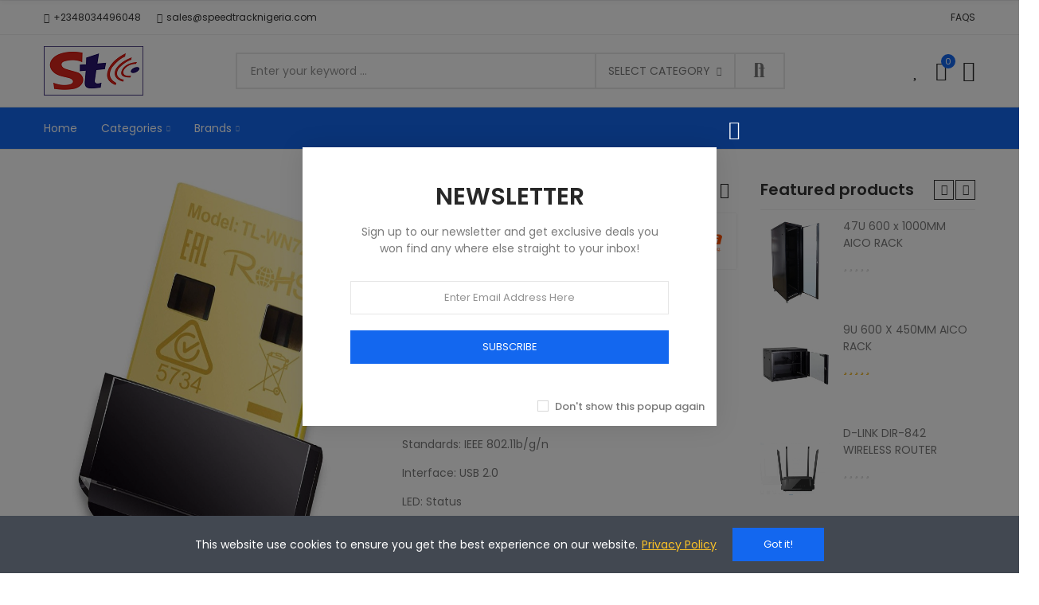

--- FILE ---
content_type: text/html; charset=utf-8
request_url: https://speedtracknigeria.com/home/11-wireless-nano-usb-adapter.html
body_size: 34131
content:
<!doctype html>
	<html lang="en-US">
		<head>
			
				
  <meta charset="utf-8">


  <meta http-equiv="x-ua-compatible" content="ie=edge">



  <title>WIRELESS NANO USB ADAPTER Color White</title>
  
    
  
  <meta name="description" content="WIRELESS NANO USB ADAPTER">
  <meta name="keywords" content="">
        <link rel="canonical" href="https://speedtracknigeria.com/home/11-wireless-nano-usb-adapter.html">
    
        
  
    <script type="application/ld+json">
  {
    "@context": "https://schema.org",
    "@type": "Organization",
    "name" : "SPEED TRACK NIGERIA LTD",
    "url" : "https://speedtracknigeria.com/",
          "logo": {
        "@type": "ImageObject",
        "url":"https://speedtracknigeria.com/img/logo-1688889058.jpg"
      }
      }
</script>

<script type="application/ld+json">
  {
    "@context": "https://schema.org",
    "@type": "WebPage",
    "isPartOf": {
      "@type": "WebSite",
      "url":  "https://speedtracknigeria.com/",
      "name": "SPEED TRACK NIGERIA LTD"
    },
    "name": "WIRELESS NANO USB ADAPTER Color White",
    "url":  "https://speedtracknigeria.com/home/11-wireless-nano-usb-adapter.html"
  }
</script>


  <script type="application/ld+json">
    {
      "@context": "https://schema.org",
      "@type": "BreadcrumbList",
      "itemListElement": [
                  {
            "@type": "ListItem",
            "position": 1,
            "name": "Home",
            "item": "https://speedtracknigeria.com/"
          },                  {
            "@type": "ListItem",
            "position": 2,
            "name": "WIRELESS NANO USB ADAPTER",
            "item": "https://speedtracknigeria.com/home/11-26-wireless-nano-usb-adapter.html#/color-white"
          }              ]
    }
  </script>
  
  
  
                  <script type="application/ld+json">
  {
    "@context": "https://schema.org/",
    "@type": "Product",
    "name": "WIRELESS NANO USB ADAPTER",
    "description": "WIRELESS NANO USB ADAPTER",
    "category": "Home",
    "image" :"https://speedtracknigeria.com/46-home_default/wireless-nano-usb-adapter.jpg",    "sku": "WIRELESS NANO USB ADAPTER",
    "mpn": "WIRELESS NANO USB ADAPTER"
        ,
    "brand": {
      "@type": "Brand",
      "name": "TENDA TECHNOLOGY"
    }
        ,
    "aggregateRating": {
      "@type": "AggregateRating",
      "ratingValue": "0",
      "reviewCount": "0"
    }
        ,
    "weight": {
        "@context": "https://schema.org",
        "@type": "QuantitativeValue",
        "value": "0.300000",
        "unitCode": "kg"
    }
          }
</script>

  
  
    
  

  
    <meta property="og:title" content="WIRELESS NANO USB ADAPTER Color White" />
    <meta property="og:description" content="WIRELESS NANO USB ADAPTER" />
    <meta property="og:url" content="https://speedtracknigeria.com/home/11-wireless-nano-usb-adapter.html" />
    <meta property="og:site_name" content="SPEED TRACK NIGERIA LTD" />
        



  <meta name="viewport" content="width=device-width, initial-scale=1.0, user-scalable=0" />



  <link rel="icon" type="image/vnd.microsoft.icon" href="https://speedtracknigeria.com/img/favicon.ico?1688889930">
  <link rel="shortcut icon" type="image/x-icon" href="https://speedtracknigeria.com/img/favicon.ico?1688889930">

  <link href="https://fonts.googleapis.com/css?family=Poppins:100,100italic,200,200italic,300,300italic,400,400italic,500,500italic,600,600italic" rel="stylesheet">

    <link rel="stylesheet" href="https://speedtracknigeria.com/modules/axoncreator/assets/lib/line-awesome/line-awesome.min.css" type="text/css" media="all">
  <link rel="stylesheet" href="https://speedtracknigeria.com/themes/_libraries/font-awesome/css/font-awesome.min.css" type="text/css" media="all">
  <link rel="stylesheet" href="https://speedtracknigeria.com/modules/axoncreator/assets/lib/eicons/css/elementor-icons.min.css" type="text/css" media="all">
  <link rel="stylesheet" href="https://speedtracknigeria.com/modules/axoncreator/assets/lib/font-awesome/css/font-awesome.min.css" type="text/css" media="all">
  <link rel="stylesheet" href="https://speedtracknigeria.com/modules/axoncreator/assets/lib/font-awesome/css/fontawesome.min.css" type="text/css" media="all">
  <link rel="stylesheet" href="https://speedtracknigeria.com/modules/axoncreator/assets/lib/font-awesome/css/regular.min.css" type="text/css" media="all">
  <link rel="stylesheet" href="https://speedtracknigeria.com/modules/axoncreator/assets/lib/font-awesome/css/solid.min.css" type="text/css" media="all">
  <link rel="stylesheet" href="https://speedtracknigeria.com/modules/axoncreator/assets/lib/font-awesome/css/brands.min.css" type="text/css" media="all">
  <link rel="stylesheet" href="https://speedtracknigeria.com/modules/axoncreator/assets/lib/pe-icon/Pe-icon-7-stroke.min.css" type="text/css" media="all">
  <link rel="stylesheet" href="https://speedtracknigeria.com/themes/akira/assets/css/theme.css" type="text/css" media="all">
  <link rel="stylesheet" href="https://speedtracknigeria.com/modules/blockreassurance/views/dist/front.css" type="text/css" media="all">
  <link rel="stylesheet" href="https://speedtracknigeria.com/modules/ps_socialfollow/views/css/ps_socialfollow.css" type="text/css" media="all">
  <link rel="stylesheet" href="https://speedtracknigeria.com/themes/akira/assets/mod_js/swiper/swiper.css" type="text/css" media="all">
  <link rel="stylesheet" href="https://speedtracknigeria.com/themes/akira/assets/mod_js/photoswipe/photoswipe.min.css" type="text/css" media="all">
  <link rel="stylesheet" href="https://speedtracknigeria.com/themes/akira/assets/mod_js/photoswipe/default-skin/default-skin.min.css" type="text/css" media="all">
  <link rel="stylesheet" href="https://speedtracknigeria.com/modules/nrtpopupnewsletter/views/css/front.css" type="text/css" media="all">
  <link rel="stylesheet" href="https://speedtracknigeria.com/modules/nrtzoom/js/easy-zoom.css" type="text/css" media="all">
  <link rel="stylesheet" href="https://speedtracknigeria.com/modules/nrtsociallogin/views/css/front.css" type="text/css" media="all">
  <link rel="stylesheet" href="https://speedtracknigeria.com/modules/nrtsizechart//css/front.css" type="text/css" media="all">
  <link rel="stylesheet" href="https://speedtracknigeria.com/modules/nrtsizechart/css/sizechart_s_1.css" type="text/css" media="all">
  <link rel="stylesheet" href="https://speedtracknigeria.com/modules/axoncreator/assets/lib/animations/animations.min.css" type="text/css" media="all">
  <link rel="stylesheet" href="https://speedtracknigeria.com/modules/axoncreator/assets/lib/flatpickr/flatpickr.min.css" type="text/css" media="all">
  <link rel="stylesheet" href="https://speedtracknigeria.com/modules/axoncreator/assets/css/frontend.min.css" type="text/css" media="all">
  <link rel="stylesheet" href="https://speedtracknigeria.com/modules/axoncreator/assets/widgets/css/axps-widgets.min.css" type="text/css" media="all">
  <link rel="stylesheet" href="https://speedtracknigeria.com/modules/nrtcompare/views/css/front.css" type="text/css" media="all">
  <link rel="stylesheet" href="https://speedtracknigeria.com/modules/nrtsearchbar/views/css/front.css" type="text/css" media="all">
  <link rel="stylesheet" href="https://speedtracknigeria.com/modules/nrtsocialbutton/views/css/front.css" type="text/css" media="all">
  <link rel="stylesheet" href="https://speedtracknigeria.com/modules/nrtreviews/views/css/front.css" type="text/css" media="all">
  <link rel="stylesheet" href="https://speedtracknigeria.com/modules/nrtcookielaw/views/css/custom_s_1.css" type="text/css" media="all">
  <link rel="stylesheet" href="https://speedtracknigeria.com/themes/akira/assets/mod_css/global.css" type="text/css" media="all">
  <link rel="stylesheet" href="https://speedtracknigeria.com/themes/akira/assets/mod_css/types-product.css" type="text/css" media="all">
  <link rel="stylesheet" href="https://speedtracknigeria.com/themes/akira/assets/mod_css/types-blog.css" type="text/css" media="all">
  <link rel="stylesheet" href="https://speedtracknigeria.com/themes/akira/assets/mod_css/types-category.css" type="text/css" media="all">
  <link rel="stylesheet" href="https://speedtracknigeria.com/themes/akira/assets/mod_css/types-brand.css" type="text/css" media="all">
  <link rel="stylesheet" href="https://speedtracknigeria.com/themes/akira/assets/mod_css/types-instagram.css" type="text/css" media="all">
  <link rel="stylesheet" href="https://speedtracknigeria.com/modules/nrtthemecustomizer/views/css/front/images.css" type="text/css" media="all">
  <link rel="stylesheet" href="https://speedtracknigeria.com/modules/smartblog/views/css/front/blog_images.css" type="text/css" media="all">
  <link rel="stylesheet" href="https://speedtracknigeria.com/modules/smartblog/views/css/front/custom_s_1.css" type="text/css" media="all">
  <link rel="stylesheet" href="https://speedtracknigeria.com/modules/nrtwishlist/views/css/front.css" type="text/css" media="all">
  <link rel="stylesheet" href="https://speedtracknigeria.com/modules/nrtthemecustomizer/views/css/front/custom_s_1.css" type="text/css" media="all">
  <link rel="stylesheet" href="https://speedtracknigeria.com/themes/akira/assets/css/custom.css" type="text/css" media="all">




  <script async src="https://www.googletagmanager.com/gtag/js?id=G-51E1MRD9YF"></script>
<script>
  window.dataLayer = window.dataLayer || [];
  function gtag(){dataLayer.push(arguments);}
  gtag('js', new Date());
  gtag(
    'config',
    'G-51E1MRD9YF',
    {
      'debug_mode':false
      , 'anonymize_ip': true                }
  );
</script>

<style id="elementor-global">.elementor-widget-call-to-action .elementor-ribbon-inner{background-color:#61ce70;}.elementor-widget-axps-testimonial .elementor-testimonial-content{color:#7a7a7a;}.elementor-widget-axps-testimonial .elementor-testimonial-name{color:#6ec1e4;}.elementor-widget-axps-testimonial .elementor-testimonial-job{color:#54595f;}.elementor-widget-axps-contact .elementor-button{background-color:#61ce70;}.elementor-widget-axps-subscription button{background-color:#61ce70;}.elementor-widget-heading.elementor-widget-heading .elementor-heading-title{color:#6ec1e4;}.elementor-widget-image .widget-image-caption{color:#7a7a7a;}.elementor-widget-text-editor{color:#7a7a7a;}.elementor-widget-text-editor a, .elementor-widget-text-editor p{color:inherit;}.elementor-widget-text-editor.elementor-drop-cap-view-stacked .elementor-drop-cap{background-color:#6ec1e4;}.elementor-widget-text-editor.elementor-drop-cap-view-framed .elementor-drop-cap, .elementor-widget-text-editor.elementor-drop-cap-view-default .elementor-drop-cap{color:#6ec1e4;border-color:#6ec1e4;}.elementor-widget-button a.elementor-button, .elementor-widget-button .elementor-button{background-color:#61ce70;}.elementor-widget-divider .elementor-divider-separator{border-top-color:#7a7a7a;}.elementor-widget-image-box .elementor-image-box-content .elementor-image-box-title{color:#6ec1e4;}.elementor-widget-image-box .elementor-image-box-content .elementor-image-box-description{color:#7a7a7a;}.elementor-widget-icon.elementor-view-stacked .elementor-icon{background-color:#6ec1e4;}.elementor-widget-icon.elementor-view-framed .elementor-icon, .elementor-widget-icon.elementor-view-default .elementor-icon{color:#6ec1e4;border-color:#6ec1e4;}.elementor-widget-icon.elementor-view-framed .elementor-icon, .elementor-widget-icon.elementor-view-default .elementor-icon svg{fill:#6ec1e4;color:#6ec1e4;}.elementor-widget-icon-box.elementor-view-stacked .elementor-icon{background-color:#6ec1e4;}.elementor-widget-icon-box.elementor-view-framed .elementor-icon, .elementor-widget-icon-box.elementor-view-default .elementor-icon{fill:#6ec1e4;color:#6ec1e4;border-color:#6ec1e4;}.elementor-widget-icon-box .elementor-icon-box-content .elementor-icon-box-title{color:#6ec1e4;}.elementor-widget-icon-box .elementor-icon-box-content .elementor-icon-box-description{color:#7a7a7a;}.elementor-widget-star-rating .elementor-star-rating__title{color:#7a7a7a;}.elementor-widget-icon-list .elementor-icon-list-item:not(:last-child):after{border-color:#7a7a7a;}.elementor-widget-icon-list .elementor-icon-list-icon i{color:#6ec1e4;}.elementor-widget-icon-list .elementor-icon-list-icon svg{fill:#6ec1e4;color:#6ec1e4;}.elementor-widget-icon-list .elementor-icon-list-text{color:#54595f;}.elementor-widget-counter .elementor-counter-number-wrapper{color:#6ec1e4;}.elementor-widget-counter .elementor-counter-title{color:#54595f;}.elementor-widget-progress .elementor-progress-wrapper .elementor-progress-bar{background-color:#6ec1e4;}.elementor-widget-progress .elementor-title{color:#6ec1e4;}.elementor-widget-testimonial .elementor-testimonial-content{color:#7a7a7a;}.elementor-widget-testimonial .elementor-testimonial-name{color:#6ec1e4;}.elementor-widget-testimonial .elementor-testimonial-job{color:#54595f;}.elementor-widget-tabs .elementor-tab-title{color:#6ec1e4;}.elementor-widget-tabs .elementor-tab-title.elementor-active{color:#61ce70;}.elementor-widget-tabs .elementor-tab-content{color:#7a7a7a;}.elementor-widget-accordion .elementor-accordion .elementor-tab-title{color:#6ec1e4;}.elementor-widget-accordion .elementor-accordion .elementor-tab-title.elementor-active{color:#61ce70;}.elementor-widget-accordion .elementor-accordion .elementor-tab-content{color:#7a7a7a;}.elementor-widget-toggle .elementor-toggle .elementor-tab-title{color:#6ec1e4;}.elementor-widget-toggle .elementor-toggle .elementor-tab-title.elementor-active{color:#61ce70;}.elementor-widget-toggle .elementor-toggle .elementor-tab-content{color:#7a7a7a;}</style><style id="elementor-post-12">.elementor-12 .elementor-element.elementor-element-rhktdjv > .elementor-container{max-width:1200px;}.elementor-12 .elementor-element.elementor-element-rhktdjv{border-style:solid;border-width:1px 0px 1px 0px;border-color:#eeeeef;transition:background 0.3s, border 0.3s, border-radius 0.3s, box-shadow 0.3s;padding:0px 15px 0px 15px;}.elementor-12 .elementor-element.elementor-element-rhktdjv > .elementor-background-overlay{transition:background 0.3s, border-radius 0.3s, opacity 0.3s;}.elementor-12 .elementor-element.elementor-element-peyfuur.elementor-column .elementor-column-wrap{align-items:center;}.elementor-12 .elementor-element.elementor-element-peyfuur.elementor-column > .elementor-column-wrap > .elementor-widget-wrap{align-content:center;}.elementor-12 .elementor-element.elementor-element-peyfuur > .elementor-column-wrap > .elementor-widget-wrap > .elementor-widget:not(.elementor-widget__width-auto):not(.elementor-widget__width-initial):not(:last-child):not(.elementor-absolute){margin-bottom:0px;}.elementor-12 .elementor-element.elementor-element-peyfuur > .elementor-element-populated{padding:0px 15px 0px 15px;}.elementor-12 .elementor-element.elementor-element-17bkcp1 a.elementor-button, .elementor-12 .elementor-element.elementor-element-17bkcp1 .elementor-button{font-size:12px;line-height:22px;fill:#333333;color:#333333;background-color:rgba(0,0,0,0);padding:10px 0px 10px 0px;}.elementor-12 .elementor-element.elementor-element-17bkcp1 a.elementor-button:hover, .elementor-12 .elementor-element.elementor-element-17bkcp1 .elementor-button:hover, .elementor-12 .elementor-element.elementor-element-17bkcp1 a.elementor-button:focus, .elementor-12 .elementor-element.elementor-element-17bkcp1 .elementor-button:focus{color:#1367ef;}.elementor-12 .elementor-element.elementor-element-17bkcp1 .elementor-button{border-style:solid;border-width:0px 0px 0px 0px;border-color:rgba(255,255,255,0.25);}.elementor-12 .elementor-element.elementor-element-17bkcp1 > .elementor-widget-container{margin:0px 20px 0px 0px;}.elementor-12 .elementor-element.elementor-element-17bkcp1{width:auto;max-width:auto;}.elementor-12 .elementor-element.elementor-element-64wlelg a.elementor-button, .elementor-12 .elementor-element.elementor-element-64wlelg .elementor-button{font-size:12px;line-height:22px;fill:#333333;color:#333333;background-color:rgba(0,0,0,0);padding:10px 0px 10px 0px;}.elementor-12 .elementor-element.elementor-element-64wlelg a.elementor-button:hover, .elementor-12 .elementor-element.elementor-element-64wlelg .elementor-button:hover, .elementor-12 .elementor-element.elementor-element-64wlelg a.elementor-button:focus, .elementor-12 .elementor-element.elementor-element-64wlelg .elementor-button:focus{color:#1367ef;}.elementor-12 .elementor-element.elementor-element-64wlelg .elementor-button{border-style:solid;border-width:0px 0px 0px 0px;border-color:rgba(255,255,255,0.25);}.elementor-12 .elementor-element.elementor-element-64wlelg > .elementor-widget-container{margin:0px 20px 0px 0px;}.elementor-12 .elementor-element.elementor-element-64wlelg{width:auto;max-width:auto;}.elementor-12 .elementor-element.elementor-element-fntmchp.elementor-column .elementor-column-wrap{align-items:center;}.elementor-12 .elementor-element.elementor-element-fntmchp.elementor-column > .elementor-column-wrap > .elementor-widget-wrap{align-content:center;justify-content:flex-end;}.elementor-12 .elementor-element.elementor-element-fntmchp > .elementor-column-wrap > .elementor-widget-wrap > .elementor-widget:not(.elementor-widget__width-auto):not(.elementor-widget__width-initial):not(:last-child):not(.elementor-absolute){margin-bottom:0px;}.elementor-12 .elementor-element.elementor-element-fntmchp > .elementor-element-populated{text-align:right;padding:0px 15px 0px 15px;}.elementor-12 .elementor-element.elementor-element-rqvvzxe .axps-dropdown-toggle{font-size:12px;text-transform:uppercase;line-height:22px;fill:#333333;color:#333333;padding:10px 0px 10px 0px;}.elementor-12 .elementor-element.elementor-element-rqvvzxe .axps-dropdown-wrapper:hover .axps-dropdown-toggle, .elementor-12 .elementor-element.elementor-element-rqvvzxe .axps-dropdown-wrapper.open .axps-dropdown-toggle{fill:#1367ef;color:#1367ef;}.elementor-12 .elementor-element.elementor-element-rqvvzxe > .elementor-widget-container{margin:0px 0px 0px 20px;}.elementor-12 .elementor-element.elementor-element-rqvvzxe{width:auto;max-width:auto;}.elementor-12 .elementor-element.elementor-element-vpgwstv .axps-dropdown-toggle{font-size:12px;text-transform:uppercase;line-height:22px;fill:#333333;color:#333333;padding:10px 0px 10px 0px;}.elementor-12 .elementor-element.elementor-element-vpgwstv .axps-dropdown-wrapper:hover .axps-dropdown-toggle, .elementor-12 .elementor-element.elementor-element-vpgwstv .axps-dropdown-wrapper.open .axps-dropdown-toggle{fill:#1367ef;color:#1367ef;}.elementor-12 .elementor-element.elementor-element-vpgwstv > .elementor-widget-container{margin:0px 0px 0px 20px;}.elementor-12 .elementor-element.elementor-element-vpgwstv{width:auto;max-width:auto;}.elementor-12 .elementor-element.elementor-element-acilugr a.elementor-button, .elementor-12 .elementor-element.elementor-element-acilugr .elementor-button{font-size:12px;line-height:22px;fill:#333333;color:#333333;background-color:rgba(0,0,0,0);padding:10px 0px 10px 0px;}.elementor-12 .elementor-element.elementor-element-acilugr a.elementor-button:hover, .elementor-12 .elementor-element.elementor-element-acilugr .elementor-button:hover, .elementor-12 .elementor-element.elementor-element-acilugr a.elementor-button:focus, .elementor-12 .elementor-element.elementor-element-acilugr .elementor-button:focus{color:#1367ef;}.elementor-12 .elementor-element.elementor-element-acilugr > .elementor-widget-container{margin:0px 0px 0px 20px;}.elementor-12 .elementor-element.elementor-element-acilugr{width:auto;max-width:auto;}.elementor-12 .elementor-element.elementor-element-fnesqge > .elementor-container{max-width:1200px;min-height:90px;}.elementor-12 .elementor-element.elementor-element-fnesqge > .elementor-container > .elementor-row > .elementor-column > .elementor-column-wrap > .elementor-widget-wrap{align-content:center;align-items:center;}.elementor-12 .elementor-element.elementor-element-fnesqge{border-style:solid;border-width:0px 0px 1px 0px;border-color:#e8e8e8;transition:background 0.3s, border 0.3s, border-radius 0.3s, box-shadow 0.3s;padding:0px 15px 0px 15px;}.elementor-12 .elementor-element.elementor-element-fnesqge > .elementor-background-overlay{transition:background 0.3s, border-radius 0.3s, opacity 0.3s;}.elementor-12 .elementor-element.elementor-element-wuhhgpg > .elementor-column-wrap > .elementor-widget-wrap > .elementor-widget:not(.elementor-widget__width-auto):not(.elementor-widget__width-initial):not(:last-child):not(.elementor-absolute){margin-bottom:0px;}.elementor-12 .elementor-element.elementor-element-wuhhgpg > .elementor-element-populated{padding:0px 15px 0px 15px;}.elementor-12 .elementor-element.elementor-element-nanvxtr{text-align:left;}.elementor-12 .elementor-element.elementor-element-nanvxtr .elementor-image img{max-width:100%;opacity:1;}.elementor-12 .elementor-element.elementor-element-ndqptio.elementor-column > .elementor-column-wrap > .elementor-widget-wrap{justify-content:center;}.elementor-12 .elementor-element.elementor-element-ndqptio > .elementor-column-wrap > .elementor-widget-wrap > .elementor-widget:not(.elementor-widget__width-auto):not(.elementor-widget__width-initial):not(:last-child):not(.elementor-absolute){margin-bottom:0px;}.elementor-12 .elementor-element.elementor-element-ndqptio > .elementor-element-populated{text-align:center;padding:0px 15px 0px 15px;}.elementor-12 .elementor-element.elementor-element-uxkftnm .search-widget.search-wrapper{width:700px;}.elementor-12 .elementor-element.elementor-element-uxkftnm .search-widget .query, .elementor-12 .elementor-element.elementor-element-uxkftnm .category-dropdown .category-dropdown-inner{border-style:solid;border-width:2px 2px 2px 2px;}.elementor-12 .elementor-element.elementor-element-uxkftnm{width:auto;max-width:auto;}.elementor-12 .elementor-element.elementor-element-wyklzfj.elementor-column .elementor-column-wrap{align-items:center;}.elementor-12 .elementor-element.elementor-element-wyklzfj.elementor-column > .elementor-column-wrap > .elementor-widget-wrap{align-content:center;justify-content:flex-end;}.elementor-12 .elementor-element.elementor-element-wyklzfj > .elementor-column-wrap > .elementor-widget-wrap > .elementor-widget:not(.elementor-widget__width-auto):not(.elementor-widget__width-initial):not(:last-child):not(.elementor-absolute){margin-bottom:0px;}.elementor-12 .elementor-element.elementor-element-wyklzfj > .elementor-element-populated{text-align:right;padding:0px 15px 0px 15px;}.elementor-12 .elementor-element.elementor-element-xknxtli .btn-canvas i{font-size:24px;}.elementor-12 .elementor-element.elementor-element-xknxtli .btn-canvas svg{width:24px;height:24px;}.elementor-12 .elementor-element.elementor-element-xknxtli .btn-canvas .wishlist-nbr{top:4px;right:-12px;min-width:18px;line-height:18px;font-size:11px;fill:rgba(0,0,0,0);color:rgba(0,0,0,0);background-color:rgba(0,0,0,0);}.elementor-12 .elementor-element.elementor-element-xknxtli .btn-canvas{padding:10px 0px 10px 0px;}.elementor-12 .elementor-element.elementor-element-xknxtli > .elementor-widget-container{margin:0px 0px 0px 25px;}.elementor-12 .elementor-element.elementor-element-xknxtli{width:auto;max-width:auto;}.elementor-12 .elementor-element.elementor-element-kapjydr .btn-canvas i{font-size:24px;}.elementor-12 .elementor-element.elementor-element-kapjydr .btn-canvas svg{width:24px;height:24px;}.elementor-12 .elementor-element.elementor-element-kapjydr .btn-canvas .compare-nbr{top:4px;right:-11px;min-width:18px;line-height:18px;font-size:11px;}.elementor-12 .elementor-element.elementor-element-kapjydr .btn-canvas{padding:10px 0px 10px 0px;}.elementor-12 .elementor-element.elementor-element-kapjydr > .elementor-widget-container{margin:0px 0px 0px 20px;}.elementor-12 .elementor-element.elementor-element-kapjydr{width:auto;max-width:auto;}.elementor-12 .elementor-element.elementor-element-wasctza .btn-canvas i{font-size:30px;}.elementor-12 .elementor-element.elementor-element-wasctza .btn-canvas svg{width:30px;height:30px;}.elementor-12 .elementor-element.elementor-element-wasctza .btn-canvas .cart-nbr{top:-3px;right:-5px;min-width:18px;line-height:18px;font-size:11px;}.elementor-12 .elementor-element.elementor-element-wasctza .btn-canvas{padding:10px 0px 10px 0px;}.elementor-12 .elementor-element.elementor-element-wasctza > .elementor-widget-container{margin:0px 0px 0px 20px;}.elementor-12 .elementor-element.elementor-element-wasctza{width:auto;max-width:auto;}.elementor-12 .elementor-element.elementor-element-wopxdkz .btn-canvas i{font-size:26px;}.elementor-12 .elementor-element.elementor-element-wopxdkz .btn-canvas svg{width:26px;height:26px;}.elementor-12 .elementor-element.elementor-element-wopxdkz .btn-canvas{padding:10px 0px 10px 0px;}.elementor-12 .elementor-element.elementor-element-wopxdkz > .elementor-widget-container{margin:0px 0px 0px 20px;}.elementor-12 .elementor-element.elementor-element-wopxdkz{width:auto;max-width:auto;}.elementor-12 .elementor-element.elementor-element-lneomak > .elementor-container{max-width:1200px;}.elementor-12 .elementor-element.elementor-element-lneomak > .elementor-container > .elementor-row > .elementor-column > .elementor-column-wrap > .elementor-widget-wrap{align-content:center;align-items:center;}.elementor-12 .elementor-element.elementor-element-lneomak:not(.elementor-motion-effects-element-type-background), .elementor-12 .elementor-element.elementor-element-lneomak > .elementor-motion-effects-container > .elementor-motion-effects-layer{background-color:#1367ef;}.elementor-12 .elementor-element.elementor-element-lneomak{border-style:solid;border-width:0px 0px 1px 0px;border-color:#e8e8e8;transition:background 0.3s, border 0.3s, border-radius 0.3s, box-shadow 0.3s;padding:0px 15px 0px 15px;}.elementor-12 .elementor-element.elementor-element-lneomak > .elementor-background-overlay{transition:background 0.3s, border-radius 0.3s, opacity 0.3s;}.elementor-12 .elementor-element.elementor-element-jgti8ku > .elementor-element-populated{text-align:center;padding:0px 15px 0px 15px;}.elementor-12 .elementor-element.elementor-element-jql3i2v .menu-horizontal .item-level-0 > a, .elementor-12 .elementor-element.elementor-element-jql3i2v .menu-vertical .item-level-0 > a{font-size:14px;font-weight:400;line-height:20px;fill:#ffffff;color:#ffffff;padding:15px 0px 15px 0px;}.elementor-12 .elementor-element.elementor-element-jql3i2v .menu-horizontal .item-level-0:hover > a, .elementor-12 .elementor-element.elementor-element-jql3i2v .menu-vertical .item-level-0:hover > a, .elementor-12 .elementor-element.elementor-element-jql3i2v .menu-horizontal .item-level-0.current-menu-item > a, .elementor-12 .elementor-element.elementor-element-jql3i2v .menu-vertical .item-level-0.current-menu-item > a{color:rgba(255,255,255,0.8);}.elementor-12 .elementor-element.elementor-element-jql3i2v .menu-horizontal .item-level-0{margin:0px 30px 0px 0px;}.elementor-12 .elementor-element.elementor-element-jql3i2v{width:auto;max-width:auto;}.elementor-12 .elementor-element.elementor-element-olwmzbg.elementor-column .elementor-column-wrap{align-items:center;}.elementor-12 .elementor-element.elementor-element-olwmzbg.elementor-column > .elementor-column-wrap > .elementor-widget-wrap{align-content:center;justify-content:flex-end;}.elementor-12 .elementor-element.elementor-element-olwmzbg > .elementor-column-wrap > .elementor-widget-wrap > .elementor-widget:not(.elementor-widget__width-auto):not(.elementor-widget__width-initial):not(:last-child):not(.elementor-absolute){margin-bottom:0px;}.elementor-12 .elementor-element.elementor-element-olwmzbg > .elementor-element-populated{text-align:center;padding:0px 15px 0px 15px;}.elementor-12 .elementor-element.elementor-element-pu0fjj0 a.elementor-button, .elementor-12 .elementor-element.elementor-element-pu0fjj0 .elementor-button{font-size:14px;line-height:18px;fill:#ffffff;color:#ffffff;background-color:rgba(0,0,0,0);padding:0px 15px 0px 0px;}.elementor-12 .elementor-element.elementor-element-pu0fjj0 a.elementor-button:hover, .elementor-12 .elementor-element.elementor-element-pu0fjj0 .elementor-button:hover, .elementor-12 .elementor-element.elementor-element-pu0fjj0 a.elementor-button:focus, .elementor-12 .elementor-element.elementor-element-pu0fjj0 .elementor-button:focus{color:rgba(255,255,255,0.8);}.elementor-12 .elementor-element.elementor-element-pu0fjj0 .elementor-button{border-style:solid;border-width:0px 1px 0px 0px;border-color:rgba(255,255,255,0.2);}.elementor-12 .elementor-element.elementor-element-pu0fjj0 > .elementor-widget-container{margin:0px 15px 0px 0px;}.elementor-12 .elementor-element.elementor-element-pu0fjj0{width:auto;max-width:auto;}.elementor-12 .elementor-element.elementor-element-xogojns a.elementor-button, .elementor-12 .elementor-element.elementor-element-xogojns .elementor-button{font-size:14px;line-height:18px;fill:#ffffff;color:#ffffff;background-color:rgba(0,0,0,0);padding:0px 0px 0px 0px;}.elementor-12 .elementor-element.elementor-element-xogojns a.elementor-button:hover, .elementor-12 .elementor-element.elementor-element-xogojns .elementor-button:hover, .elementor-12 .elementor-element.elementor-element-xogojns a.elementor-button:focus, .elementor-12 .elementor-element.elementor-element-xogojns .elementor-button:focus{color:rgba(255,255,255,0.8);}.elementor-12 .elementor-element.elementor-element-xogojns{width:auto;max-width:auto;}.elementor-12 .elementor-element.elementor-element-7tix6up > .elementor-container{max-width:1200px;}.elementor-12 .elementor-element.elementor-element-7tix6up > .elementor-container > .elementor-row > .elementor-column > .elementor-column-wrap > .elementor-widget-wrap{align-content:center;align-items:center;}.elementor-12 .elementor-element.elementor-element-7tix6up{border-style:solid;border-width:0px 0px 1px 0px;border-color:#f5f5f5;transition:background 0.3s, border 0.3s, border-radius 0.3s, box-shadow 0.3s;padding:0px 15px 0px 15px;}.elementor-12 .elementor-element.elementor-element-7tix6up > .elementor-background-overlay{transition:background 0.3s, border-radius 0.3s, opacity 0.3s;}.elementor-12 .elementor-element.elementor-element-5hzwtpd.elementor-column .elementor-column-wrap{align-items:center;}.elementor-12 .elementor-element.elementor-element-5hzwtpd.elementor-column > .elementor-column-wrap > .elementor-widget-wrap{align-content:center;justify-content:flex-start;}.elementor-12 .elementor-element.elementor-element-5hzwtpd > .elementor-column-wrap > .elementor-widget-wrap > .elementor-widget:not(.elementor-widget__width-auto):not(.elementor-widget__width-initial):not(:last-child):not(.elementor-absolute){margin-bottom:0px;}.elementor-12 .elementor-element.elementor-element-5hzwtpd > .elementor-element-populated{padding:0px 15px 0px 15px;}.elementor-12 .elementor-element.elementor-element-qyzl5eo .btn-canvas i{font-size:24px;}.elementor-12 .elementor-element.elementor-element-qyzl5eo .btn-canvas{padding:12px 0px 12px 0px;}.elementor-12 .elementor-element.elementor-element-qyzl5eo > .elementor-widget-container{margin:0px 20px 0px 0px;}.elementor-12 .elementor-element.elementor-element-qyzl5eo{width:auto;max-width:auto;}.elementor-12 .elementor-element.elementor-element-hgb3l06{text-align:left;width:initial;max-width:initial;}.elementor-12 .elementor-element.elementor-element-hgb3l06 .elementor-image img{max-width:100%;opacity:1;}.elementor-12 .elementor-element.elementor-element-dmozvm5.elementor-column .elementor-column-wrap{align-items:center;}.elementor-12 .elementor-element.elementor-element-dmozvm5.elementor-column > .elementor-column-wrap > .elementor-widget-wrap{align-content:center;justify-content:flex-end;}.elementor-12 .elementor-element.elementor-element-dmozvm5 > .elementor-column-wrap > .elementor-widget-wrap > .elementor-widget:not(.elementor-widget__width-auto):not(.elementor-widget__width-initial):not(:last-child):not(.elementor-absolute){margin-bottom:0px;}.elementor-12 .elementor-element.elementor-element-dmozvm5 > .elementor-element-populated{text-align:right;padding:0px 15px 0px 15px;}.elementor-12 .elementor-element.elementor-element-7j0xxpk .btn-canvas i{font-size:26px;}.elementor-12 .elementor-element.elementor-element-7j0xxpk .btn-canvas svg{width:26px;height:26px;}.elementor-12 .elementor-element.elementor-element-7j0xxpk .btn-canvas{padding:12px 0px 10px 0px;}.elementor-12 .elementor-element.elementor-element-7j0xxpk{width:auto;max-width:auto;}.elementor-12 .elementor-element.elementor-element-s76dibi .btn-canvas i{font-size:28px;}.elementor-12 .elementor-element.elementor-element-s76dibi .btn-canvas svg{width:28px;height:28px;}.elementor-12 .elementor-element.elementor-element-s76dibi .btn-canvas .cart-nbr{top:-3px;right:-5px;min-width:18px;line-height:18px;font-size:11px;}.elementor-12 .elementor-element.elementor-element-s76dibi .btn-canvas{padding:10px 0px 10px 0px;}.elementor-12 .elementor-element.elementor-element-s76dibi > .elementor-widget-container{margin:0px 0px 0px 15px;}.elementor-12 .elementor-element.elementor-element-s76dibi{width:auto;max-width:auto;}.elementor-12 .elementor-element.elementor-element-suo59xh .btn-canvas i{font-size:26px;}.elementor-12 .elementor-element.elementor-element-suo59xh .btn-canvas svg{width:26px;height:26px;}.elementor-12 .elementor-element.elementor-element-suo59xh .btn-canvas{padding:12px 0px 12px 0px;}.elementor-12 .elementor-element.elementor-element-suo59xh > .elementor-widget-container{margin:0px 0px 0px 15px;}.elementor-12 .elementor-element.elementor-element-suo59xh{width:auto;max-width:auto;}@media(max-width:1024px){.elementor-12 .elementor-element.elementor-element-rhktdjv{padding:0px 10px 0px 10px;}.elementor-12 .elementor-element.elementor-element-peyfuur > .elementor-element-populated{padding:0px 10px 0px 10px;}.elementor-12 .elementor-element.elementor-element-fntmchp > .elementor-element-populated{padding:0px 10px 0px 10px;}.elementor-12 .elementor-element.elementor-element-fnesqge > .elementor-container{min-height:400px;}.elementor-12 .elementor-element.elementor-element-fnesqge{padding:0px 10px 0px 10px;}.elementor-12 .elementor-element.elementor-element-wuhhgpg > .elementor-element-populated{padding:0px 10px 0px 10px;}.elementor-12 .elementor-element.elementor-element-nanvxtr{text-align:center;}.elementor-12 .elementor-element.elementor-element-ndqptio > .elementor-element-populated{padding:0px 10px 0px 10px;}.elementor-12 .elementor-element.elementor-element-wyklzfj > .elementor-element-populated{padding:0px 10px 0px 10px;}.elementor-12 .elementor-element.elementor-element-lneomak{padding:0px 10px 0px 10px;}.elementor-12 .elementor-element.elementor-element-jgti8ku > .elementor-element-populated{padding:0px 10px 0px 10px;}.elementor-12 .elementor-element.elementor-element-olwmzbg > .elementor-element-populated{padding:0px 10px 0px 10px;}.elementor-12 .elementor-element.elementor-element-7tix6up{padding:0px 10px 0px 10px;}.elementor-12 .elementor-element.elementor-element-5hzwtpd > .elementor-element-populated{padding:0px 10px 0px 10px;}.elementor-12 .elementor-element.elementor-element-hgb3l06{text-align:center;}.elementor-12 .elementor-element.elementor-element-dmozvm5 > .elementor-element-populated{padding:0px 10px 0px 10px;}}@media(max-width:767px){.elementor-12 .elementor-element.elementor-element-rhktdjv{padding:0px 5px 0px 5px;}.elementor-12 .elementor-element.elementor-element-peyfuur > .elementor-element-populated{padding:0px 5px 0px 5px;}.elementor-12 .elementor-element.elementor-element-fntmchp > .elementor-element-populated{padding:0px 5px 0px 5px;}.elementor-12 .elementor-element.elementor-element-fnesqge > .elementor-container{min-height:400px;}.elementor-12 .elementor-element.elementor-element-fnesqge{padding:0px 5px 0px 5px;}.elementor-12 .elementor-element.elementor-element-wuhhgpg > .elementor-element-populated{padding:0px 5px 0px 5px;}.elementor-12 .elementor-element.elementor-element-nanvxtr{text-align:center;}.elementor-12 .elementor-element.elementor-element-ndqptio > .elementor-element-populated{padding:0px 5px 0px 5px;}.elementor-12 .elementor-element.elementor-element-wyklzfj > .elementor-element-populated{padding:0px 5px 0px 5px;}.elementor-12 .elementor-element.elementor-element-lneomak{padding:0px 5px 0px 5px;}.elementor-12 .elementor-element.elementor-element-jgti8ku > .elementor-element-populated{padding:0px 5px 0px 5px;}.elementor-12 .elementor-element.elementor-element-olwmzbg > .elementor-element-populated{padding:0px 5px 0px 5px;}.elementor-12 .elementor-element.elementor-element-7tix6up{padding:0px 5px 0px 5px;}.elementor-12 .elementor-element.elementor-element-5hzwtpd{width:60%;}.elementor-12 .elementor-element.elementor-element-5hzwtpd > .elementor-element-populated{padding:0px 5px 0px 5px;}.elementor-12 .elementor-element.elementor-element-hgb3l06{text-align:center;width:120px;max-width:120px;}.elementor-12 .elementor-element.elementor-element-dmozvm5{width:40%;}.elementor-12 .elementor-element.elementor-element-dmozvm5 > .elementor-element-populated{padding:0px 5px 0px 5px;}}@media(min-width:768px){.elementor-12 .elementor-element.elementor-element-wuhhgpg{width:20.083%;}.elementor-12 .elementor-element.elementor-element-ndqptio{width:60.000%;}.elementor-12 .elementor-element.elementor-element-wyklzfj{width:19.916%;}.elementor-12 .elementor-element.elementor-element-jgti8ku{width:70.000%;}.elementor-12 .elementor-element.elementor-element-olwmzbg{width:30.000%;}}@media(max-width:1024px) and (min-width:768px){.elementor-12 .elementor-element.elementor-element-5hzwtpd{width:50%;}.elementor-12 .elementor-element.elementor-element-dmozvm5{width:50%;}}</style><style id="elementor-post-4">.elementor-4 .elementor-element.elementor-element-rbuiagf > .elementor-container{max-width:1200px;min-height:62px;}.elementor-4 .elementor-element.elementor-element-rbuiagf > .elementor-container > .elementor-row > .elementor-column > .elementor-column-wrap > .elementor-widget-wrap{align-content:center;align-items:center;}.elementor-4 .elementor-element.elementor-element-rbuiagf{transition:background 0.3s, border 0.3s, border-radius 0.3s, box-shadow 0.3s;padding:0px 15px 0px 15px;}.elementor-4 .elementor-element.elementor-element-rbuiagf > .elementor-background-overlay{transition:background 0.3s, border-radius 0.3s, opacity 0.3s;}.elementor-4 .elementor-element.elementor-element-pppkvpv > .elementor-element-populated{padding:0px 15px 0px 15px;}.elementor-4 .elementor-element.elementor-element-whhmpfr{text-align:left;}.elementor-4 .elementor-element.elementor-element-whhmpfr .elementor-image img{max-width:100%;opacity:1;}.elementor-4 .elementor-element.elementor-element-dbjspel > .elementor-element-populated{text-align:center;padding:0px 15px 0px 15px;}.elementor-4 .elementor-element.elementor-element-lddsewn .menu-horizontal .item-level-0 > a, .elementor-4 .elementor-element.elementor-element-lddsewn .menu-vertical .item-level-0 > a{font-size:16px;font-weight:600;padding:18px 5px 18px 5px;}.elementor-4 .elementor-element.elementor-element-lddsewn .menu-horizontal .item-level-0{margin:0px 10px 0px 10px;}.elementor-4 .elementor-element.elementor-element-xjrtxiz.elementor-column .elementor-column-wrap{align-items:center;}.elementor-4 .elementor-element.elementor-element-xjrtxiz.elementor-column > .elementor-column-wrap > .elementor-widget-wrap{align-content:center;justify-content:flex-end;}.elementor-4 .elementor-element.elementor-element-xjrtxiz > .elementor-column-wrap > .elementor-widget-wrap > .elementor-widget:not(.elementor-widget__width-auto):not(.elementor-widget__width-initial):not(:last-child):not(.elementor-absolute){margin-bottom:0px;}.elementor-4 .elementor-element.elementor-element-xjrtxiz > .elementor-element-populated{text-align:right;padding:0px 15px 0px 15px;}.elementor-4 .elementor-element.elementor-element-salroqc .btn-canvas i{font-size:26px;}.elementor-4 .elementor-element.elementor-element-salroqc .btn-canvas svg{width:26px;height:26px;}.elementor-4 .elementor-element.elementor-element-salroqc .btn-canvas{padding:10px 0px 10px 0px;}.elementor-4 .elementor-element.elementor-element-salroqc > .elementor-widget-container{margin:0px 0px 0px 20px;}.elementor-4 .elementor-element.elementor-element-salroqc{width:auto;max-width:auto;}.elementor-4 .elementor-element.elementor-element-rlzeiqq .btn-canvas i{font-size:30px;}.elementor-4 .elementor-element.elementor-element-rlzeiqq .btn-canvas svg{width:30px;height:30px;}.elementor-4 .elementor-element.elementor-element-rlzeiqq .btn-canvas .cart-nbr{top:-3px;right:-5px;min-width:18px;line-height:18px;font-size:11px;}.elementor-4 .elementor-element.elementor-element-rlzeiqq .btn-canvas{padding:10px 0px 10px 0px;}.elementor-4 .elementor-element.elementor-element-rlzeiqq > .elementor-widget-container{margin:0px 0px 0px 20px;}.elementor-4 .elementor-element.elementor-element-rlzeiqq{width:auto;max-width:auto;}.elementor-4 .elementor-element.elementor-element-hfjjvuw .btn-canvas i{font-size:26px;}.elementor-4 .elementor-element.elementor-element-hfjjvuw .btn-canvas svg{width:26px;height:26px;}.elementor-4 .elementor-element.elementor-element-hfjjvuw .btn-canvas{padding:10px 0px 10px 0px;}.elementor-4 .elementor-element.elementor-element-hfjjvuw > .elementor-widget-container{margin:0px 0px 0px 20px;}.elementor-4 .elementor-element.elementor-element-hfjjvuw{width:auto;max-width:auto;}.elementor-4 .elementor-element.elementor-element-f06c7a1 > .elementor-container{max-width:1200px;}.elementor-4 .elementor-element.elementor-element-f06c7a1 > .elementor-container > .elementor-row > .elementor-column > .elementor-column-wrap > .elementor-widget-wrap{align-content:center;align-items:center;}.elementor-4 .elementor-element.elementor-element-f06c7a1{border-style:solid;border-width:0px 0px 1px 0px;border-color:#f5f5f5;transition:background 0.3s, border 0.3s, border-radius 0.3s, box-shadow 0.3s;padding:0px 15px 0px 15px;}.elementor-4 .elementor-element.elementor-element-f06c7a1 > .elementor-background-overlay{transition:background 0.3s, border-radius 0.3s, opacity 0.3s;}.elementor-4 .elementor-element.elementor-element-2da4839.elementor-column .elementor-column-wrap{align-items:center;}.elementor-4 .elementor-element.elementor-element-2da4839.elementor-column > .elementor-column-wrap > .elementor-widget-wrap{align-content:center;justify-content:flex-start;}.elementor-4 .elementor-element.elementor-element-2da4839 > .elementor-column-wrap > .elementor-widget-wrap > .elementor-widget:not(.elementor-widget__width-auto):not(.elementor-widget__width-initial):not(:last-child):not(.elementor-absolute){margin-bottom:0px;}.elementor-4 .elementor-element.elementor-element-2da4839 > .elementor-element-populated{padding:0px 15px 0px 15px;}.elementor-4 .elementor-element.elementor-element-4cf14b2 .btn-canvas i{font-size:24px;}.elementor-4 .elementor-element.elementor-element-4cf14b2 .btn-canvas{padding:12px 0px 12px 0px;}.elementor-4 .elementor-element.elementor-element-4cf14b2 > .elementor-widget-container{margin:0px 20px 0px 0px;}.elementor-4 .elementor-element.elementor-element-4cf14b2{width:auto;max-width:auto;}.elementor-4 .elementor-element.elementor-element-ed62938{text-align:left;width:initial;max-width:initial;}.elementor-4 .elementor-element.elementor-element-ed62938 .elementor-image img{max-width:100%;opacity:1;}.elementor-4 .elementor-element.elementor-element-3a0889a.elementor-column .elementor-column-wrap{align-items:center;}.elementor-4 .elementor-element.elementor-element-3a0889a.elementor-column > .elementor-column-wrap > .elementor-widget-wrap{align-content:center;justify-content:flex-end;}.elementor-4 .elementor-element.elementor-element-3a0889a > .elementor-column-wrap > .elementor-widget-wrap > .elementor-widget:not(.elementor-widget__width-auto):not(.elementor-widget__width-initial):not(:last-child):not(.elementor-absolute){margin-bottom:0px;}.elementor-4 .elementor-element.elementor-element-3a0889a > .elementor-element-populated{text-align:right;padding:0px 15px 0px 15px;}.elementor-4 .elementor-element.elementor-element-f94a6c3 .btn-canvas i{font-size:26px;}.elementor-4 .elementor-element.elementor-element-f94a6c3 .btn-canvas svg{width:26px;height:26px;}.elementor-4 .elementor-element.elementor-element-f94a6c3 .btn-canvas{padding:12px 0px 10px 0px;}.elementor-4 .elementor-element.elementor-element-f94a6c3{width:auto;max-width:auto;}.elementor-4 .elementor-element.elementor-element-dcc9b12 .btn-canvas i{font-size:28px;}.elementor-4 .elementor-element.elementor-element-dcc9b12 .btn-canvas svg{width:28px;height:28px;}.elementor-4 .elementor-element.elementor-element-dcc9b12 .btn-canvas .cart-nbr{top:-3px;right:-5px;min-width:18px;line-height:18px;font-size:11px;}.elementor-4 .elementor-element.elementor-element-dcc9b12 .btn-canvas{padding:10px 0px 10px 0px;}.elementor-4 .elementor-element.elementor-element-dcc9b12 > .elementor-widget-container{margin:0px 0px 0px 15px;}.elementor-4 .elementor-element.elementor-element-dcc9b12{width:auto;max-width:auto;}.elementor-4 .elementor-element.elementor-element-fac9a97 .btn-canvas i{font-size:26px;}.elementor-4 .elementor-element.elementor-element-fac9a97 .btn-canvas svg{width:26px;height:26px;}.elementor-4 .elementor-element.elementor-element-fac9a97 .btn-canvas{padding:12px 0px 12px 0px;}.elementor-4 .elementor-element.elementor-element-fac9a97 > .elementor-widget-container{margin:0px 0px 0px 15px;}.elementor-4 .elementor-element.elementor-element-fac9a97{width:auto;max-width:auto;}@media(max-width:1024px){.elementor-4 .elementor-element.elementor-element-rbuiagf > .elementor-container{min-height:400px;}.elementor-4 .elementor-element.elementor-element-rbuiagf{padding:0px 10px 0px 10px;}.elementor-4 .elementor-element.elementor-element-pppkvpv > .elementor-element-populated{padding:0px 10px 0px 10px;}.elementor-4 .elementor-element.elementor-element-whhmpfr{text-align:center;}.elementor-4 .elementor-element.elementor-element-dbjspel > .elementor-element-populated{padding:0px 10px 0px 10px;}.elementor-4 .elementor-element.elementor-element-xjrtxiz > .elementor-element-populated{padding:0px 10px 0px 10px;}.elementor-4 .elementor-element.elementor-element-f06c7a1{padding:0px 10px 0px 10px;}.elementor-4 .elementor-element.elementor-element-2da4839 > .elementor-element-populated{padding:0px 10px 0px 10px;}.elementor-4 .elementor-element.elementor-element-ed62938{text-align:center;}.elementor-4 .elementor-element.elementor-element-3a0889a > .elementor-element-populated{padding:0px 10px 0px 10px;}}@media(max-width:767px){.elementor-4 .elementor-element.elementor-element-rbuiagf > .elementor-container{min-height:400px;}.elementor-4 .elementor-element.elementor-element-rbuiagf{padding:0px 5px 0px 5px;}.elementor-4 .elementor-element.elementor-element-pppkvpv > .elementor-element-populated{padding:0px 5px 0px 5px;}.elementor-4 .elementor-element.elementor-element-whhmpfr{text-align:center;}.elementor-4 .elementor-element.elementor-element-dbjspel > .elementor-element-populated{padding:0px 5px 0px 5px;}.elementor-4 .elementor-element.elementor-element-xjrtxiz > .elementor-element-populated{padding:0px 5px 0px 5px;}.elementor-4 .elementor-element.elementor-element-f06c7a1{padding:0px 5px 0px 5px;}.elementor-4 .elementor-element.elementor-element-2da4839{width:60%;}.elementor-4 .elementor-element.elementor-element-2da4839 > .elementor-element-populated{padding:0px 5px 0px 5px;}.elementor-4 .elementor-element.elementor-element-ed62938{text-align:center;width:120px;max-width:120px;}.elementor-4 .elementor-element.elementor-element-3a0889a{width:40%;}.elementor-4 .elementor-element.elementor-element-3a0889a > .elementor-element-populated{padding:0px 5px 0px 5px;}}@media(min-width:768px){.elementor-4 .elementor-element.elementor-element-pppkvpv{width:20.000%;}.elementor-4 .elementor-element.elementor-element-dbjspel{width:60.000%;}.elementor-4 .elementor-element.elementor-element-xjrtxiz{width:20.000%;}}@media(max-width:1024px) and (min-width:768px){.elementor-4 .elementor-element.elementor-element-2da4839{width:50%;}.elementor-4 .elementor-element.elementor-element-3a0889a{width:50%;}}</style><style id="elementor-post-3">.elementor-3 .elementor-element.elementor-element-nzi3bup > .elementor-container{max-width:1200px;min-height:110px;}.elementor-3 .elementor-element.elementor-element-nzi3bup > .elementor-container > .elementor-row > .elementor-column > .elementor-column-wrap > .elementor-widget-wrap{align-content:center;align-items:center;}.elementor-3 .elementor-element.elementor-element-nzi3bup:not(.elementor-motion-effects-element-type-background), .elementor-3 .elementor-element.elementor-element-nzi3bup > .elementor-motion-effects-container > .elementor-motion-effects-layer{background-color:#f9f9f9;}.elementor-3 .elementor-element.elementor-element-nzi3bup{transition:background 0.3s, border 0.3s, border-radius 0.3s, box-shadow 0.3s;padding:15px 15px 15px 15px;}.elementor-3 .elementor-element.elementor-element-nzi3bup > .elementor-background-overlay{transition:background 0.3s, border-radius 0.3s, opacity 0.3s;}.elementor-3 .elementor-element.elementor-element-cbvfd1y > .elementor-element-populated{padding:15px 15px 15px 15px;}.elementor-3 .elementor-element.elementor-element-943fi7m.elementor-view-stacked .elementor-icon{background-color:#333333;}.elementor-3 .elementor-element.elementor-element-943fi7m.elementor-view-framed .elementor-icon, .elementor-3 .elementor-element.elementor-element-943fi7m.elementor-view-default .elementor-icon{fill:#333333;color:#333333;border-color:#333333;}.elementor-3 .elementor-element.elementor-element-943fi7m.elementor-position-right .elementor-icon-box-icon{margin-left:20px;}.elementor-3 .elementor-element.elementor-element-943fi7m.elementor-position-left .elementor-icon-box-icon{margin-right:20px;}.elementor-3 .elementor-element.elementor-element-943fi7m.elementor-position-top .elementor-icon-box-icon{margin-bottom:20px;}.elementor-3 .elementor-element.elementor-element-943fi7m .elementor-icon{font-size:34px;}.elementor-3 .elementor-element.elementor-element-943fi7m .elementor-icon i{transform:rotate(0deg);}.elementor-3 .elementor-element.elementor-element-943fi7m .elementor-icon-box-title{margin-bottom:5px;}.elementor-3 .elementor-element.elementor-element-943fi7m .elementor-icon-box-content .elementor-icon-box-title{color:#333333;font-size:16px;font-weight:600;line-height:16px;}.elementor-3 .elementor-element.elementor-element-943fi7m .elementor-icon-box-content .elementor-icon-box-description{color:#777777;font-size:14px;line-height:14px;}.elementor-3 .elementor-element.elementor-element-qlbs60a > .elementor-element-populated{padding:15px 15px 15px 15px;}.elementor-3 .elementor-element.elementor-element-do1dtpr.elementor-view-stacked .elementor-icon{background-color:#333333;}.elementor-3 .elementor-element.elementor-element-do1dtpr.elementor-view-framed .elementor-icon, .elementor-3 .elementor-element.elementor-element-do1dtpr.elementor-view-default .elementor-icon{fill:#333333;color:#333333;border-color:#333333;}.elementor-3 .elementor-element.elementor-element-do1dtpr.elementor-position-right .elementor-icon-box-icon{margin-left:20px;}.elementor-3 .elementor-element.elementor-element-do1dtpr.elementor-position-left .elementor-icon-box-icon{margin-right:20px;}.elementor-3 .elementor-element.elementor-element-do1dtpr.elementor-position-top .elementor-icon-box-icon{margin-bottom:20px;}.elementor-3 .elementor-element.elementor-element-do1dtpr .elementor-icon{font-size:34px;}.elementor-3 .elementor-element.elementor-element-do1dtpr .elementor-icon i{transform:rotate(0deg);}.elementor-3 .elementor-element.elementor-element-do1dtpr .elementor-icon-box-title{margin-bottom:5px;}.elementor-3 .elementor-element.elementor-element-do1dtpr .elementor-icon-box-content .elementor-icon-box-title{color:#333333;font-size:16px;font-weight:600;line-height:16px;}.elementor-3 .elementor-element.elementor-element-do1dtpr .elementor-icon-box-content .elementor-icon-box-description{color:#777777;font-size:14px;line-height:14px;}.elementor-3 .elementor-element.elementor-element-tbxh3h1 > .elementor-element-populated{padding:15px 15px 15px 15px;}.elementor-3 .elementor-element.elementor-element-cf78vbp.elementor-view-stacked .elementor-icon{background-color:#333333;}.elementor-3 .elementor-element.elementor-element-cf78vbp.elementor-view-framed .elementor-icon, .elementor-3 .elementor-element.elementor-element-cf78vbp.elementor-view-default .elementor-icon{fill:#333333;color:#333333;border-color:#333333;}.elementor-3 .elementor-element.elementor-element-cf78vbp.elementor-position-right .elementor-icon-box-icon{margin-left:20px;}.elementor-3 .elementor-element.elementor-element-cf78vbp.elementor-position-left .elementor-icon-box-icon{margin-right:20px;}.elementor-3 .elementor-element.elementor-element-cf78vbp.elementor-position-top .elementor-icon-box-icon{margin-bottom:20px;}.elementor-3 .elementor-element.elementor-element-cf78vbp .elementor-icon{font-size:34px;}.elementor-3 .elementor-element.elementor-element-cf78vbp .elementor-icon i{transform:rotate(0deg);}.elementor-3 .elementor-element.elementor-element-cf78vbp .elementor-icon-box-title{margin-bottom:5px;}.elementor-3 .elementor-element.elementor-element-cf78vbp .elementor-icon-box-content .elementor-icon-box-title{color:#333333;font-size:16px;font-weight:600;line-height:16px;}.elementor-3 .elementor-element.elementor-element-cf78vbp .elementor-icon-box-content .elementor-icon-box-description{color:#777777;font-size:14px;line-height:14px;}.elementor-3 .elementor-element.elementor-element-pmvyffr > .elementor-element-populated{padding:15px 15px 15px 15px;}.elementor-3 .elementor-element.elementor-element-fjlgvzi.elementor-view-stacked .elementor-icon{background-color:#333333;}.elementor-3 .elementor-element.elementor-element-fjlgvzi.elementor-view-framed .elementor-icon, .elementor-3 .elementor-element.elementor-element-fjlgvzi.elementor-view-default .elementor-icon{fill:#333333;color:#333333;border-color:#333333;}.elementor-3 .elementor-element.elementor-element-fjlgvzi.elementor-position-right .elementor-icon-box-icon{margin-left:20px;}.elementor-3 .elementor-element.elementor-element-fjlgvzi.elementor-position-left .elementor-icon-box-icon{margin-right:20px;}.elementor-3 .elementor-element.elementor-element-fjlgvzi.elementor-position-top .elementor-icon-box-icon{margin-bottom:20px;}.elementor-3 .elementor-element.elementor-element-fjlgvzi .elementor-icon{font-size:34px;}.elementor-3 .elementor-element.elementor-element-fjlgvzi .elementor-icon i{transform:rotate(0deg);}.elementor-3 .elementor-element.elementor-element-fjlgvzi .elementor-icon-box-title{margin-bottom:5px;}.elementor-3 .elementor-element.elementor-element-fjlgvzi .elementor-icon-box-content .elementor-icon-box-title{color:#333333;font-size:16px;font-weight:600;line-height:16px;}.elementor-3 .elementor-element.elementor-element-fjlgvzi .elementor-icon-box-content .elementor-icon-box-description{color:#777777;font-size:14px;line-height:14px;}.elementor-3 .elementor-element.elementor-element-w1gw7oz > .elementor-container{max-width:1200px;min-height:150px;}.elementor-3 .elementor-element.elementor-element-w1gw7oz > .elementor-container > .elementor-row > .elementor-column > .elementor-column-wrap > .elementor-widget-wrap{align-content:center;align-items:center;}.elementor-3 .elementor-element.elementor-element-w1gw7oz:not(.elementor-motion-effects-element-type-background), .elementor-3 .elementor-element.elementor-element-w1gw7oz > .elementor-motion-effects-container > .elementor-motion-effects-layer{background-image:url("https://speedtracknigeria.com/img/cms/what-is-an-ethernet-switch-1200x627.jpg");background-position:center center;}.elementor-3 .elementor-element.elementor-element-w1gw7oz{transition:background 0.3s, border 0.3s, border-radius 0.3s, box-shadow 0.3s;padding:40px 15px 40px 15px;}.elementor-3 .elementor-element.elementor-element-w1gw7oz > .elementor-background-overlay{transition:background 0.3s, border-radius 0.3s, opacity 0.3s;}.elementor-3 .elementor-element.elementor-element-fdg39jt > .elementor-element-populated{padding:15px 15px 15px 15px;}.elementor-3 .elementor-element.elementor-element-jrblhsx{text-align:center;}.elementor-3 .elementor-element.elementor-element-jrblhsx.elementor-widget-heading .elementor-heading-title{color:#ffffff;}.elementor-3 .elementor-element.elementor-element-jrblhsx .elementor-heading-title{font-size:24px;font-weight:600;line-height:24px;}.elementor-3 .elementor-element.elementor-element-ne5jraj{text-align:center;}.elementor-3 .elementor-element.elementor-element-ne5jraj.elementor-widget-heading .elementor-heading-title{color:#ffffff;}.elementor-3 .elementor-element.elementor-element-ne5jraj .elementor-heading-title{font-size:16px;line-height:16px;}.elementor-3 .elementor-element.elementor-element-0u1v295 input[name=email]{color:#7a7a7a;max-width:100%;width:425px;height:46px;background-color:#ffffff;border-style:solid;border-width:1px 1px 1px 1px;border-color:#ebebeb;border-radius:0px 0px 0px 0px;padding:0px 20px 0px 20px;}.elementor-3 .elementor-element.elementor-element-0u1v295 button{color:#ffffff;max-width:100%;width:150px;height:46px;background-color:#347bf0;border-radius:0px 0px 0px 0px;padding:16px 10px 16px 10px;}.elementor-3 .elementor-element.elementor-element-0u1v295 button:hover{background-color:#347bf0;}.elementor-3 .elementor-element.elementor-element-0u1v295 .elementor_psgdpr_consent_message{text-align:center;}.elementor-3 .elementor-element.elementor-element-0u1v295 .psgdpr_consent_message{color:#dddddd;margin:15px 0px 0px 0px;}.elementor-3 .elementor-element.elementor-element-0u1v295 .alert{text-align:center;}.elementor-3 .elementor-element.elementor-element-0u1v295 .alert.alert-danger{color:#ef7074;}.elementor-3 .elementor-element.elementor-element-jtb6oq8 > .elementor-container{max-width:1200px;}.elementor-3 .elementor-element.elementor-element-jtb6oq8:not(.elementor-motion-effects-element-type-background), .elementor-3 .elementor-element.elementor-element-jtb6oq8 > .elementor-motion-effects-container > .elementor-motion-effects-layer{background-color:#ffffff;}.elementor-3 .elementor-element.elementor-element-jtb6oq8{transition:background 0.3s, border 0.3s, border-radius 0.3s, box-shadow 0.3s;padding:40px 15px 0px 15px;}.elementor-3 .elementor-element.elementor-element-jtb6oq8 > .elementor-background-overlay{transition:background 0.3s, border-radius 0.3s, opacity 0.3s;}.elementor-3 .elementor-element.elementor-element-k506f8r > .elementor-element-populated{padding:0px 15px 0px 15px;}.elementor-3 .elementor-element.elementor-element-ne6m0um{text-align:left;}.elementor-3 .elementor-element.elementor-element-ne6m0um .elementor-image img{max-width:100%;opacity:1;}.elementor-3 .elementor-element.elementor-element-p4axpp9.elementor-widget-heading .elementor-heading-title{color:#7a7a7a;}.elementor-3 .elementor-element.elementor-element-p4axpp9 .elementor-heading-title{font-size:14px;line-height:26px;}.elementor-3 .elementor-element.elementor-element-p4axpp9 > .elementor-widget-container{margin:0px 0px 15px 0px;}.elementor-3 .elementor-element.elementor-element-3ndv3it > .elementor-column-wrap > .elementor-widget-wrap > .elementor-widget:not(.elementor-widget__width-auto):not(.elementor-widget__width-initial):not(:last-child):not(.elementor-absolute){margin-bottom:0px;}.elementor-3 .elementor-element.elementor-element-v8gfuxp.elementor-widget-heading .elementor-heading-title{color:#333333;}.elementor-3 .elementor-element.elementor-element-v8gfuxp .elementor-heading-title{font-size:13px;font-weight:500;line-height:26px;}.elementor-3 .elementor-element.elementor-element-v8gfuxp > .elementor-widget-container{margin:0px 0px 3px 0px;}.elementor-3 .elementor-element.elementor-element-0ny8js5.elementor-widget-heading .elementor-heading-title{color:#347bf0;}.elementor-3 .elementor-element.elementor-element-0ny8js5 .elementor-heading-title{font-size:20px;font-weight:600;line-height:26px;}.elementor-3 .elementor-element.elementor-element-2x2yivs > .elementor-column-wrap > .elementor-widget-wrap > .elementor-widget:not(.elementor-widget__width-auto):not(.elementor-widget__width-initial):not(:last-child):not(.elementor-absolute){margin-bottom:0px;}.elementor-3 .elementor-element.elementor-element-rxfm1jq.elementor-widget-heading .elementor-heading-title{color:#333333;}.elementor-3 .elementor-element.elementor-element-rxfm1jq .elementor-heading-title{font-size:13px;font-weight:500;line-height:26px;}.elementor-3 .elementor-element.elementor-element-rxfm1jq > .elementor-widget-container{margin:0px 0px 5px 0px;}.elementor-3 .elementor-element.elementor-element-2gq2cx0{text-align:left;}.elementor-3 .elementor-element.elementor-element-2gq2cx0 .elementor-image img{max-width:100%;opacity:1;}.elementor-3 .elementor-element.elementor-element-flxkxs8 > .elementor-element-populated{padding:0px 15px 0px 15px;}.elementor-3 .elementor-element.elementor-element-67rslsc .linklist-toggle{font-size:16px;line-height:26px;margin-bottom:15px;}.elementor-3 .elementor-element.elementor-element-67rslsc .linklist-toggle, .elementor-3 .elementor-element.elementor-element-67rslsc .linklist-toggle a{fill:#333333;color:#333333;}.elementor-3 .elementor-element.elementor-element-67rslsc .linklist-menu > a{padding:6px 0px 6px 0px;}.elementor-3 .elementor-element.elementor-element-eaz0mzs > .elementor-element-populated{padding:0px 15px 0px 15px;}.elementor-3 .elementor-element.elementor-element-rypbhmr .linklist-toggle{font-size:16px;line-height:26px;margin-bottom:15px;}.elementor-3 .elementor-element.elementor-element-rypbhmr .linklist-toggle, .elementor-3 .elementor-element.elementor-element-rypbhmr .linklist-toggle a{fill:#333333;color:#333333;}.elementor-3 .elementor-element.elementor-element-rypbhmr .linklist-menu > a{padding:6px 0px 6px 0px;}.elementor-3 .elementor-element.elementor-element-jw9gkio > .elementor-element-populated{padding:0px 15px 0px 15px;}.elementor-3 .elementor-element.elementor-element-3766wr0 .linklist-toggle{font-size:16px;line-height:26px;margin-bottom:15px;}.elementor-3 .elementor-element.elementor-element-3766wr0 .linklist-toggle, .elementor-3 .elementor-element.elementor-element-3766wr0 .linklist-toggle a{fill:#333333;color:#333333;}.elementor-3 .elementor-element.elementor-element-3766wr0 .linklist-menu > a{padding:6px 0px 6px 0px;}.elementor-3 .elementor-element.elementor-element-ahkfk06 > .elementor-container{max-width:1200px;}.elementor-3 .elementor-element.elementor-element-ahkfk06:not(.elementor-motion-effects-element-type-background), .elementor-3 .elementor-element.elementor-element-ahkfk06 > .elementor-motion-effects-container > .elementor-motion-effects-layer{background-color:#ffffff;}.elementor-3 .elementor-element.elementor-element-ahkfk06{transition:background 0.3s, border 0.3s, border-radius 0.3s, box-shadow 0.3s;margin-top:15px;margin-bottom:0px;padding:0px 15px 0px 15px;}.elementor-3 .elementor-element.elementor-element-ahkfk06 > .elementor-background-overlay{transition:background 0.3s, border-radius 0.3s, opacity 0.3s;}.elementor-3 .elementor-element.elementor-element-gq2ufw3 > .elementor-element-populated{padding:0px 15px 0px 15px;}.elementor-3 .elementor-element.elementor-element-tzrg19l .elementor-divider-separator{border-top-style:solid;border-top-width:1px;border-top-color:#eeeeef;width:100%;}.elementor-3 .elementor-element.elementor-element-tzrg19l .elementor-divider{text-align:center;padding-top:25px;padding-bottom:25px;}.elementor-3 .elementor-element.elementor-element-4baopk4 > .elementor-container{max-width:1200px;}.elementor-3 .elementor-element.elementor-element-4baopk4 > .elementor-container > .elementor-row > .elementor-column > .elementor-column-wrap > .elementor-widget-wrap{align-content:center;align-items:center;}.elementor-3 .elementor-element.elementor-element-4baopk4:not(.elementor-motion-effects-element-type-background), .elementor-3 .elementor-element.elementor-element-4baopk4 > .elementor-motion-effects-container > .elementor-motion-effects-layer{background-color:#ffffff;}.elementor-3 .elementor-element.elementor-element-4baopk4{transition:background 0.3s, border 0.3s, border-radius 0.3s, box-shadow 0.3s;padding:0px 15px 15px 15px;}.elementor-3 .elementor-element.elementor-element-4baopk4 > .elementor-background-overlay{transition:background 0.3s, border-radius 0.3s, opacity 0.3s;}.elementor-3 .elementor-element.elementor-element-fyhqxe3 > .elementor-element-populated{padding:0px 15px 0px 15px;}.elementor-3 .elementor-element.elementor-element-r7ngeq8.elementor-widget-heading .elementor-heading-title{color:#7a7a7a;}.elementor-3 .elementor-element.elementor-element-r7ngeq8 .elementor-heading-title{font-size:14px;line-height:24px;}.elementor-3 .elementor-element.elementor-element-jxte0yc.elementor-column .elementor-column-wrap{align-items:center;}.elementor-3 .elementor-element.elementor-element-jxte0yc.elementor-column > .elementor-column-wrap > .elementor-widget-wrap{align-content:center;}.elementor-3 .elementor-element.elementor-element-jxte0yc > .elementor-element-populated{padding:0px 15px 0px 15px;}.elementor-3 .elementor-element.elementor-element-rixtpqn{text-align:right;}.elementor-3 .elementor-element.elementor-element-rixtpqn .elementor-social-icon{font-size:12px;padding:0.5em;}@media(min-width:768px){.elementor-3 .elementor-element.elementor-element-k506f8r{width:49.000%;}.elementor-3 .elementor-element.elementor-element-3ndv3it{width:36.022%;}.elementor-3 .elementor-element.elementor-element-2x2yivs{width:63.978%;}.elementor-3 .elementor-element.elementor-element-flxkxs8{width:17.000%;}.elementor-3 .elementor-element.elementor-element-eaz0mzs{width:17.000%;}.elementor-3 .elementor-element.elementor-element-jw9gkio{width:17.000%;}.elementor-3 .elementor-element.elementor-element-fyhqxe3{width:60.000%;}.elementor-3 .elementor-element.elementor-element-jxte0yc{width:40.000%;}}@media(max-width:1024px){.elementor-3 .elementor-element.elementor-element-nzi3bup{padding:15px 10px 15px 10px;}.elementor-3 .elementor-element.elementor-element-cbvfd1y > .elementor-element-populated{padding:15px 10px 15px 10px;}.elementor-3 .elementor-element.elementor-element-qlbs60a > .elementor-element-populated{padding:15px 10px 15px 10px;}.elementor-3 .elementor-element.elementor-element-tbxh3h1 > .elementor-element-populated{padding:15px 10px 15px 10px;}.elementor-3 .elementor-element.elementor-element-pmvyffr > .elementor-element-populated{padding:15px 10px 15px 10px;}.elementor-3 .elementor-element.elementor-element-w1gw7oz > .elementor-container{min-height:150px;}.elementor-3 .elementor-element.elementor-element-w1gw7oz{padding:15px 10px 15px 10px;}.elementor-3 .elementor-element.elementor-element-fdg39jt > .elementor-element-populated{padding:15px 10px 15px 10px;}.elementor-3 .elementor-element.elementor-element-0u1v295 input[name=email]{max-width:100%;width:300px;}.elementor-3 .elementor-element.elementor-element-jtb6oq8{padding:40px 10px 0px 10px;}.elementor-3 .elementor-element.elementor-element-k506f8r > .elementor-element-populated{padding:0px 10px 0px 10px;}.elementor-3 .elementor-element.elementor-element-ne6m0um{text-align:left;}.elementor-3 .elementor-element.elementor-element-p4axpp9 .elementor-heading-title{line-height:20px;}.elementor-3 .elementor-element.elementor-element-58idtvk{margin-top:0px;margin-bottom:25px;}.elementor-3 .elementor-element.elementor-element-0ny8js5 .elementor-heading-title{font-size:16px;}.elementor-3 .elementor-element.elementor-element-2x2yivs > .elementor-element-populated{padding:0px 0px 0px 15px;}.elementor-3 .elementor-element.elementor-element-flxkxs8 > .elementor-element-populated{padding:0px 10px 0px 10px;}.elementor-3 .elementor-element.elementor-element-eaz0mzs > .elementor-element-populated{padding:0px 10px 0px 10px;}.elementor-3 .elementor-element.elementor-element-jw9gkio > .elementor-element-populated{padding:0px 10px 0px 10px;}.elementor-3 .elementor-element.elementor-element-ahkfk06{padding:0px 10px 0px 10px;}.elementor-3 .elementor-element.elementor-element-gq2ufw3 > .elementor-element-populated{padding:0px 10px 0px 10px;}.elementor-3 .elementor-element.elementor-element-tzrg19l .elementor-divider-separator{width:100%;}.elementor-3 .elementor-element.elementor-element-4baopk4{padding:0px 10px 15px 10px;}.elementor-3 .elementor-element.elementor-element-fyhqxe3 > .elementor-element-populated{padding:0px 10px 0px 10px;}.elementor-3 .elementor-element.elementor-element-jxte0yc > .elementor-element-populated{padding:0px 10px 0px 10px;}}@media(max-width:767px){.elementor-3 .elementor-element.elementor-element-nzi3bup{padding:15px 5px 15px 5px;}.elementor-3 .elementor-element.elementor-element-cbvfd1y > .elementor-element-populated{padding:10px 5px 10px 5px;}.elementor-3 .elementor-element.elementor-element-943fi7m .elementor-icon-box-icon{margin-bottom:20px;}.elementor-3 .elementor-element.elementor-element-qlbs60a > .elementor-element-populated{padding:10px 5px 10px 5px;}.elementor-3 .elementor-element.elementor-element-do1dtpr .elementor-icon-box-icon{margin-bottom:20px;}.elementor-3 .elementor-element.elementor-element-tbxh3h1 > .elementor-element-populated{padding:10px 5px 10px 5px;}.elementor-3 .elementor-element.elementor-element-cf78vbp .elementor-icon-box-icon{margin-bottom:20px;}.elementor-3 .elementor-element.elementor-element-pmvyffr > .elementor-element-populated{padding:10px 5px 10px 5px;}.elementor-3 .elementor-element.elementor-element-fjlgvzi .elementor-icon-box-icon{margin-bottom:20px;}.elementor-3 .elementor-element.elementor-element-w1gw7oz > .elementor-container{min-height:250px;}.elementor-3 .elementor-element.elementor-element-w1gw7oz{padding:15px 5px 15px 5px;}.elementor-3 .elementor-element.elementor-element-fdg39jt > .elementor-element-populated{padding:10px 5px 10px 5px;}.elementor-3 .elementor-element.elementor-element-0u1v295 input[name=email]{max-width:100%;width:100%;text-align:center;margin:0px 0px 15px 0px;}.elementor-3 .elementor-element.elementor-element-0u1v295 button{max-width:100%;width:100%;}.elementor-3 .elementor-element.elementor-element-jtb6oq8{margin-top:0px;margin-bottom:-10px;padding:30px 5px 0px 5px;}.elementor-3 .elementor-element.elementor-element-k506f8r{width:100%;}.elementor-3 .elementor-element.elementor-element-k506f8r > .elementor-element-populated{padding:0px 5px 0px 5px;}.elementor-3 .elementor-element.elementor-element-58idtvk{margin-top:-15px;margin-bottom:15px;}.elementor-3 .elementor-element.elementor-element-3ndv3it{width:100%;}.elementor-3 .elementor-element.elementor-element-2x2yivs{width:100%;}.elementor-3 .elementor-element.elementor-element-2x2yivs > .elementor-element-populated{margin:0px 0px 0px 0px;padding:0px 0px 0px 0px;}.elementor-3 .elementor-element.elementor-element-flxkxs8{width:100%;}.elementor-3 .elementor-element.elementor-element-flxkxs8 > .elementor-element-populated{padding:0px 5px 0px 5px;}.elementor-3 .elementor-element.elementor-element-67rslsc > .elementor-widget-container{margin:0px 0px 15px 0px;}.elementor-3 .elementor-element.elementor-element-eaz0mzs{width:100%;}.elementor-3 .elementor-element.elementor-element-eaz0mzs > .elementor-element-populated{padding:0px 5px 0px 5px;}.elementor-3 .elementor-element.elementor-element-rypbhmr > .elementor-widget-container{margin:0px 0px 15px 0px;}.elementor-3 .elementor-element.elementor-element-jw9gkio{width:100%;}.elementor-3 .elementor-element.elementor-element-jw9gkio > .elementor-element-populated{padding:0px 5px 0px 5px;}.elementor-3 .elementor-element.elementor-element-3766wr0 > .elementor-widget-container{margin:0px 0px 15px 0px;}.elementor-3 .elementor-element.elementor-element-ahkfk06{margin-top:0px;margin-bottom:0px;padding:0px 5px 0px 5px;}.elementor-3 .elementor-element.elementor-element-gq2ufw3 > .elementor-element-populated{padding:0px 5px 0px 5px;}.elementor-3 .elementor-element.elementor-element-tzrg19l .elementor-divider-separator{width:100%;}.elementor-3 .elementor-element.elementor-element-4baopk4{padding:0px 5px 15px 5px;}.elementor-3 .elementor-element.elementor-element-fyhqxe3{width:100%;}.elementor-3 .elementor-element.elementor-element-fyhqxe3 > .elementor-element-populated{padding:0px 5px 0px 5px;}.elementor-3 .elementor-element.elementor-element-r7ngeq8{text-align:center;}.elementor-3 .elementor-element.elementor-element-r7ngeq8 > .elementor-widget-container{margin:0px 0px 10px 0px;}.elementor-3 .elementor-element.elementor-element-jxte0yc{width:100%;}.elementor-3 .elementor-element.elementor-element-jxte0yc > .elementor-element-populated{padding:0px 5px 0px 5px;}.elementor-3 .elementor-element.elementor-element-rixtpqn{text-align:center;}}@media(max-width:1024px) and (min-width:768px){.elementor-3 .elementor-element.elementor-element-cbvfd1y{width:50%;}.elementor-3 .elementor-element.elementor-element-qlbs60a{width:50%;}.elementor-3 .elementor-element.elementor-element-tbxh3h1{width:50%;}.elementor-3 .elementor-element.elementor-element-pmvyffr{width:50%;}.elementor-3 .elementor-element.elementor-element-k506f8r{width:100%;}.elementor-3 .elementor-element.elementor-element-3ndv3it{width:50%;}.elementor-3 .elementor-element.elementor-element-2x2yivs{width:50%;}.elementor-3 .elementor-element.elementor-element-flxkxs8{width:33%;}.elementor-3 .elementor-element.elementor-element-eaz0mzs{width:33%;}.elementor-3 .elementor-element.elementor-element-jw9gkio{width:33%;}}</style><style id="elementor-post-9">.elementor-9 .elementor-element.elementor-element-cgwr6do .elementor-image img{max-width:100%;opacity:1;}.elementor-9 .elementor-element.elementor-element-cgwr6do > .elementor-widget-container{margin:0px 0px 30px 0px;}.elementor-9 .elementor-element.elementor-element-pxmttkq.elementor-widget-heading .elementor-heading-title{color:#333333;}.elementor-9 .elementor-element.elementor-element-pxmttkq .elementor-heading-title{font-size:20px;}.elementor-9 .elementor-element.elementor-element-pxmttkq > .elementor-widget-container{margin:0px 0px -10px 0px;padding:0px 0px 15px 0px;border-style:solid;border-width:0px 0px 1px 0px;border-color:#eeeeef;}.elementor-9 .elementor-element.elementor-element-wwzobtj .wrapper-items:not(.swiper-container-initialized) .item{-ms-flex:0 0 calc(100%/1);flex:0 0 calc(100%/1);max-width:calc(100%/1);}.elementor-9 .elementor-element.elementor-element-wwzobtj .wrapper-items .swiper-slide{padding-left:calc(20px/2);padding-right:calc(20px/2);}.elementor-9 .elementor-element.elementor-element-wwzobtj .wrapper-items .swiper-slide .item-inner{margin-bottom:20px;}.elementor-9 .elementor-element.elementor-element-wwzobtj .wrapper-items{margin-left:calc(-20px/2);margin-right:calc(-20px/2);}.elementor-9 .elementor-element.elementor-element-wwzobtj .axps-swiper-slider .axps-swiper-arrow{width:25px;height:25px;border-style:solid;border-width:1px 1px 1px 1px;}.elementor-9 .elementor-element.elementor-element-wwzobtj .axps-swiper-slider:not(.swiper-arrows-middle) .axps-swiper-arrow-prev{margin-right:2px;}.elementor-9 .elementor-element.elementor-element-wwzobtj .axps-swiper-slider.swiper-arrows-middle .swiper-arrows{margin-left:2px;margin-right:2px;}.elementor-9 .elementor-element.elementor-element-wwzobtj .axps-swiper-slider .swiper-arrows{margin-top:-45px;}.elementor-9 .elementor-element.elementor-element-wwzobtj .axps-swiper-slider .axps-swiper-arrow i{font-size:16px;}.elementor-9 .elementor-element.elementor-element-wwzobtj .axps-swiper-slider .axps-swiper-arrow svg{width:16px;height:16px;}@media(max-width:1024px){.elementor-9 .elementor-element.elementor-element-jtihtem{margin-top:30px;margin-bottom:0px;}.elementor-9 .elementor-element.elementor-element-cgwr6do{text-align:center;}.elementor-9 .elementor-element.elementor-element-wwzobtj .wrapper-items:not(.swiper-container-initialized) .item{-ms-flex:0 0 calc(100%/1);flex:0 0 calc(100%/1);max-width:calc(100%/1);}.elementor-9 .elementor-element.elementor-element-wwzobtj .wrapper-items .swiper-slide{padding-left:calc(20px/2);padding-right:calc(20px/2);}.elementor-9 .elementor-element.elementor-element-wwzobtj .wrapper-items .swiper-slide .item-inner{margin-bottom:20px;}.elementor-9 .elementor-element.elementor-element-wwzobtj .wrapper-items{margin-left:calc(-20px/2);margin-right:calc(-20px/2);}}@media(max-width:767px){.elementor-9 .elementor-element.elementor-element-cgwr6do{text-align:center;}.elementor-9 .elementor-element.elementor-element-wwzobtj .wrapper-items:not(.swiper-container-initialized) .item{-ms-flex:0 0 calc(100%/1);flex:0 0 calc(100%/1);max-width:calc(100%/1);}.elementor-9 .elementor-element.elementor-element-wwzobtj .wrapper-items .swiper-slide{padding-left:calc(20px/2);padding-right:calc(20px/2);}.elementor-9 .elementor-element.elementor-element-wwzobtj .wrapper-items .swiper-slide .item-inner{margin-bottom:20px;}.elementor-9 .elementor-element.elementor-element-wwzobtj .wrapper-items{margin-left:calc(-20px/2);margin-right:calc(-20px/2);}}</style><style id="elementor-post-10">.elementor-10 .elementor-element.elementor-element-dbkaunv .elementor-image img{max-width:100%;opacity:1;}.elementor-10 .elementor-element.elementor-element-dbkaunv > .elementor-widget-container{margin:0px 0px 30px 0px;}.elementor-10 .elementor-element.elementor-element-zvxryvn.elementor-widget-heading .elementor-heading-title{color:#333333;}.elementor-10 .elementor-element.elementor-element-zvxryvn .elementor-heading-title{font-size:20px;}.elementor-10 .elementor-element.elementor-element-zvxryvn > .elementor-widget-container{margin:0px 0px -10px 0px;padding:0px 0px 15px 0px;border-style:solid;border-width:0px 0px 1px 0px;border-color:#eeeeef;}.elementor-10 .elementor-element.elementor-element-gqbdbuh .wrapper-items:not(.swiper-container-initialized) .item{-ms-flex:0 0 calc(100%/1);flex:0 0 calc(100%/1);max-width:calc(100%/1);}.elementor-10 .elementor-element.elementor-element-gqbdbuh .wrapper-items .swiper-slide{padding-left:calc(20px/2);padding-right:calc(20px/2);}.elementor-10 .elementor-element.elementor-element-gqbdbuh .wrapper-items .swiper-slide .item-inner{margin-bottom:20px;}.elementor-10 .elementor-element.elementor-element-gqbdbuh .wrapper-items{margin-left:calc(-20px/2);margin-right:calc(-20px/2);}.elementor-10 .elementor-element.elementor-element-gqbdbuh .axps-swiper-slider .axps-swiper-arrow{width:25px;height:25px;border-style:solid;border-width:1px 1px 1px 1px;}.elementor-10 .elementor-element.elementor-element-gqbdbuh .axps-swiper-slider:not(.swiper-arrows-middle) .axps-swiper-arrow-prev{margin-right:2px;}.elementor-10 .elementor-element.elementor-element-gqbdbuh .axps-swiper-slider.swiper-arrows-middle .swiper-arrows{margin-left:2px;margin-right:2px;}.elementor-10 .elementor-element.elementor-element-gqbdbuh .axps-swiper-slider .swiper-arrows{margin-top:-45px;}.elementor-10 .elementor-element.elementor-element-gqbdbuh .axps-swiper-slider .axps-swiper-arrow i{font-size:16px;}.elementor-10 .elementor-element.elementor-element-gqbdbuh .axps-swiper-slider .axps-swiper-arrow svg{width:16px;height:16px;}@media(max-width:1024px){.elementor-10 .elementor-element.elementor-element-vwyoxiy{margin-top:30px;margin-bottom:0px;}.elementor-10 .elementor-element.elementor-element-dbkaunv{text-align:center;}.elementor-10 .elementor-element.elementor-element-gqbdbuh .wrapper-items:not(.swiper-container-initialized) .item{-ms-flex:0 0 calc(100%/1);flex:0 0 calc(100%/1);max-width:calc(100%/1);}.elementor-10 .elementor-element.elementor-element-gqbdbuh .wrapper-items .swiper-slide{padding-left:calc(20px/2);padding-right:calc(20px/2);}.elementor-10 .elementor-element.elementor-element-gqbdbuh .wrapper-items .swiper-slide .item-inner{margin-bottom:20px;}.elementor-10 .elementor-element.elementor-element-gqbdbuh .wrapper-items{margin-left:calc(-20px/2);margin-right:calc(-20px/2);}}@media(max-width:767px){.elementor-10 .elementor-element.elementor-element-dbkaunv{text-align:center;}.elementor-10 .elementor-element.elementor-element-gqbdbuh .wrapper-items:not(.swiper-container-initialized) .item{-ms-flex:0 0 calc(100%/1);flex:0 0 calc(100%/1);max-width:calc(100%/1);}.elementor-10 .elementor-element.elementor-element-gqbdbuh .wrapper-items .swiper-slide{padding-left:calc(20px/2);padding-right:calc(20px/2);}.elementor-10 .elementor-element.elementor-element-gqbdbuh .wrapper-items .swiper-slide .item-inner{margin-bottom:20px;}.elementor-10 .elementor-element.elementor-element-gqbdbuh .wrapper-items{margin-left:calc(-20px/2);margin-right:calc(-20px/2);}}</style><style id="elementor-post-5">.elementor-5 .elementor-element.elementor-element-iuhj3qj{text-align:center;}.elementor-5 .elementor-element.elementor-element-iuhj3qj.elementor-widget-heading .elementor-heading-title{color:#333333;}.elementor-5 .elementor-element.elementor-element-yqpul2s .elementor-divider-separator{border-top-style:solid;border-top-width:2px;border-top-color:#347bf0;width:60px;}.elementor-5 .elementor-element.elementor-element-yqpul2s .elementor-divider{text-align:center;padding-top:0px;padding-bottom:0px;}.elementor-5 .elementor-element.elementor-element-yqpul2s > .elementor-widget-container{padding:0px 0px 10px 0px;}.elementor-5 .elementor-element.elementor-element-ohfl39t > .elementor-container{max-width:1200px;}.elementor-5 .elementor-element.elementor-element-ohfl39t{margin-top:0px;margin-bottom:30px;padding:0px 15px 0px 15px;}.elementor-5 .elementor-element.elementor-element-g4tpw8c > .elementor-element-populated{padding:0px 15px 0px 15px;}.elementor-5 .elementor-element.elementor-element-edjpqsk .wrapper-items:not(.swiper-container-initialized) .item{-ms-flex:0 0 calc(100%/4);flex:0 0 calc(100%/4);max-width:calc(100%/4);}.elementor-5 .elementor-element.elementor-element-edjpqsk .wrapper-items .swiper-slide{padding-left:calc(30px/2);padding-right:calc(30px/2);}.elementor-5 .elementor-element.elementor-element-edjpqsk .wrapper-items .swiper-slide .item-inner{margin-bottom:30px;}.elementor-5 .elementor-element.elementor-element-edjpqsk .wrapper-items{margin-left:calc(-30px/2);margin-right:calc(-30px/2);}.elementor-5 .elementor-element.elementor-element-edjpqsk .axps-swiper-slider .axps-swiper-arrow{width:50px;height:50px;}.elementor-5 .elementor-element.elementor-element-edjpqsk .axps-swiper-slider:not(.swiper-arrows-middle) .axps-swiper-arrow-prev{margin-right:-60px;}.elementor-5 .elementor-element.elementor-element-edjpqsk .axps-swiper-slider.swiper-arrows-middle .swiper-arrows{margin-left:-60px;margin-right:-60px;}.elementor-5 .elementor-element.elementor-element-edjpqsk .axps-swiper-slider .swiper-arrows{margin-top:-25px;}.elementor-5 .elementor-element.elementor-element-edjpqsk .axps-swiper-slider .axps-swiper-arrow i{font-size:40px;}.elementor-5 .elementor-element.elementor-element-edjpqsk .axps-swiper-slider .axps-swiper-arrow svg{width:40px;height:40px;}.elementor-5 .elementor-element.elementor-element-edjpqsk .axps-swiper-slider .swiper-dots .swiper-pagination-bullet{width:15px;height:15px;background-color:rgba(0,0,0,0);}.elementor-5 .elementor-element.elementor-element-edjpqsk .axps-swiper-slider .swiper-dots{margin-top:0px;}.elementor-5 .elementor-element.elementor-element-edjpqsk .axps-swiper-slider .swiper-dots .swiper-pagination-bullet:hover::before, .elementor-5 .elementor-element.elementor-element-edjpqsk .axps-swiper-slider .swiper-dots .swiper-pagination-bullet.swiper-pagination-bullet-active::before{background-color:#333333;}.elementor-5 .elementor-element.elementor-element-edjpqsk .axps-swiper-slider .swiper-dots .swiper-pagination-bullet, .elementor-5 .elementor-element.elementor-element-edjpqsk .axps-swiper-slider .swiper-dots .swiper-pagination-bullet::before{border-radius:100% 100% 100% 100%;}@media(max-width:1024px){.elementor-5 .elementor-element.elementor-element-ohfl39t{padding:0px 10px 0px 10px;}.elementor-5 .elementor-element.elementor-element-g4tpw8c > .elementor-element-populated{padding:0px 10px 0px 10px;}.elementor-5 .elementor-element.elementor-element-edjpqsk .wrapper-items:not(.swiper-container-initialized) .item{-ms-flex:0 0 calc(100%/3);flex:0 0 calc(100%/3);max-width:calc(100%/3);}.elementor-5 .elementor-element.elementor-element-edjpqsk .wrapper-items .swiper-slide{padding-left:calc(20px/2);padding-right:calc(20px/2);}.elementor-5 .elementor-element.elementor-element-edjpqsk .wrapper-items .swiper-slide .item-inner{margin-bottom:20px;}.elementor-5 .elementor-element.elementor-element-edjpqsk .wrapper-items{margin-left:calc(-20px/2);margin-right:calc(-20px/2);}}@media(max-width:767px){.elementor-5 .elementor-element.elementor-element-ohfl39t{padding:0px 5px 0px 5px;}.elementor-5 .elementor-element.elementor-element-g4tpw8c > .elementor-element-populated{padding:0px 5px 0px 5px;}.elementor-5 .elementor-element.elementor-element-edjpqsk .wrapper-items:not(.swiper-container-initialized) .item{-ms-flex:0 0 calc(100%/2);flex:0 0 calc(100%/2);max-width:calc(100%/2);}.elementor-5 .elementor-element.elementor-element-edjpqsk .wrapper-items .swiper-slide{padding-left:calc(10px/2);padding-right:calc(10px/2);}.elementor-5 .elementor-element.elementor-element-edjpqsk .wrapper-items .swiper-slide .item-inner{margin-bottom:10px;}.elementor-5 .elementor-element.elementor-element-edjpqsk .wrapper-items{margin-left:calc(-10px/2);margin-right:calc(-10px/2);}}</style><style id="elementor-post-6">.elementor-6 .elementor-element.elementor-element-jzigmpx{text-align:center;}.elementor-6 .elementor-element.elementor-element-jzigmpx.elementor-widget-heading .elementor-heading-title{color:#333333;}.elementor-6 .elementor-element.elementor-element-juascyl .elementor-divider-separator{border-top-style:solid;border-top-width:2px;border-top-color:#347bf0;width:60px;}.elementor-6 .elementor-element.elementor-element-juascyl .elementor-divider{text-align:center;padding-top:0px;padding-bottom:0px;}.elementor-6 .elementor-element.elementor-element-juascyl > .elementor-widget-container{padding:0px 0px 10px 0px;}.elementor-6 .elementor-element.elementor-element-mpgaqzb > .elementor-container{max-width:1200px;}.elementor-6 .elementor-element.elementor-element-mpgaqzb{margin-top:0px;margin-bottom:30px;padding:0px 15px 0px 15px;}.elementor-6 .elementor-element.elementor-element-sapnhdn > .elementor-element-populated{padding:0px 15px 0px 15px;}.elementor-6 .elementor-element.elementor-element-kjcgjeq .wrapper-items:not(.swiper-container-initialized) .item{-ms-flex:0 0 calc(100%/4);flex:0 0 calc(100%/4);max-width:calc(100%/4);}.elementor-6 .elementor-element.elementor-element-kjcgjeq .wrapper-items .swiper-slide{padding-left:calc(30px/2);padding-right:calc(30px/2);}.elementor-6 .elementor-element.elementor-element-kjcgjeq .wrapper-items .swiper-slide .item-inner{margin-bottom:30px;}.elementor-6 .elementor-element.elementor-element-kjcgjeq .wrapper-items{margin-left:calc(-30px/2);margin-right:calc(-30px/2);}.elementor-6 .elementor-element.elementor-element-kjcgjeq .axps-swiper-slider .axps-swiper-arrow{width:50px;height:50px;}.elementor-6 .elementor-element.elementor-element-kjcgjeq .axps-swiper-slider:not(.swiper-arrows-middle) .axps-swiper-arrow-prev{margin-right:-60px;}.elementor-6 .elementor-element.elementor-element-kjcgjeq .axps-swiper-slider.swiper-arrows-middle .swiper-arrows{margin-left:-60px;margin-right:-60px;}.elementor-6 .elementor-element.elementor-element-kjcgjeq .axps-swiper-slider .swiper-arrows{margin-top:-25px;}.elementor-6 .elementor-element.elementor-element-kjcgjeq .axps-swiper-slider .axps-swiper-arrow i{font-size:40px;}.elementor-6 .elementor-element.elementor-element-kjcgjeq .axps-swiper-slider .axps-swiper-arrow svg{width:40px;height:40px;}.elementor-6 .elementor-element.elementor-element-kjcgjeq .axps-swiper-slider .swiper-dots .swiper-pagination-bullet{width:15px;height:15px;background-color:rgba(0,0,0,0);}.elementor-6 .elementor-element.elementor-element-kjcgjeq .axps-swiper-slider .swiper-dots{margin-top:0px;}.elementor-6 .elementor-element.elementor-element-kjcgjeq .axps-swiper-slider .swiper-dots .swiper-pagination-bullet:hover::before, .elementor-6 .elementor-element.elementor-element-kjcgjeq .axps-swiper-slider .swiper-dots .swiper-pagination-bullet.swiper-pagination-bullet-active::before{background-color:#333333;}.elementor-6 .elementor-element.elementor-element-kjcgjeq .axps-swiper-slider .swiper-dots .swiper-pagination-bullet, .elementor-6 .elementor-element.elementor-element-kjcgjeq .axps-swiper-slider .swiper-dots .swiper-pagination-bullet::before{border-radius:100% 100% 100% 100%;}@media(max-width:1024px){.elementor-6 .elementor-element.elementor-element-mpgaqzb{padding:0px 10px 0px 10px;}.elementor-6 .elementor-element.elementor-element-sapnhdn > .elementor-element-populated{padding:0px 10px 0px 10px;}.elementor-6 .elementor-element.elementor-element-kjcgjeq .wrapper-items:not(.swiper-container-initialized) .item{-ms-flex:0 0 calc(100%/3);flex:0 0 calc(100%/3);max-width:calc(100%/3);}.elementor-6 .elementor-element.elementor-element-kjcgjeq .wrapper-items .swiper-slide{padding-left:calc(20px/2);padding-right:calc(20px/2);}.elementor-6 .elementor-element.elementor-element-kjcgjeq .wrapper-items .swiper-slide .item-inner{margin-bottom:20px;}.elementor-6 .elementor-element.elementor-element-kjcgjeq .wrapper-items{margin-left:calc(-20px/2);margin-right:calc(-20px/2);}}@media(max-width:767px){.elementor-6 .elementor-element.elementor-element-mpgaqzb{padding:0px 5px 0px 5px;}.elementor-6 .elementor-element.elementor-element-sapnhdn > .elementor-element-populated{padding:0px 5px 0px 5px;}.elementor-6 .elementor-element.elementor-element-kjcgjeq .wrapper-items:not(.swiper-container-initialized) .item{-ms-flex:0 0 calc(100%/2);flex:0 0 calc(100%/2);max-width:calc(100%/2);}.elementor-6 .elementor-element.elementor-element-kjcgjeq .wrapper-items .swiper-slide{padding-left:calc(10px/2);padding-right:calc(10px/2);}.elementor-6 .elementor-element.elementor-element-kjcgjeq .wrapper-items .swiper-slide .item-inner{margin-bottom:10px;}.elementor-6 .elementor-element.elementor-element-kjcgjeq .wrapper-items{margin-left:calc(-10px/2);margin-right:calc(-10px/2);}}</style><style id="elementor-post-8">.elementor-8 .elementor-element.elementor-element-smtqswg.elementor-widget-heading .elementor-heading-title{color:#333333;}.elementor-8 .elementor-element.elementor-element-smtqswg .elementor-heading-title{font-size:20px;}.elementor-8 .elementor-element.elementor-element-smtqswg > .elementor-widget-container{margin:0px 0px -10px 0px;padding:0px 0px 15px 0px;border-style:solid;border-width:0px 0px 1px 0px;border-color:#eeeeef;}.elementor-8 .elementor-element.elementor-element-opvilun .wrapper-items:not(.swiper-container-initialized) .item{-ms-flex:0 0 calc(100%/1);flex:0 0 calc(100%/1);max-width:calc(100%/1);}.elementor-8 .elementor-element.elementor-element-opvilun .wrapper-items .swiper-slide{padding-left:calc(20px/2);padding-right:calc(20px/2);}.elementor-8 .elementor-element.elementor-element-opvilun .wrapper-items .swiper-slide .item-inner{margin-bottom:20px;}.elementor-8 .elementor-element.elementor-element-opvilun .wrapper-items{margin-left:calc(-20px/2);margin-right:calc(-20px/2);}.elementor-8 .elementor-element.elementor-element-opvilun .axps-swiper-slider .axps-swiper-arrow{width:25px;height:25px;border-style:solid;border-width:1px 1px 1px 1px;}.elementor-8 .elementor-element.elementor-element-opvilun .axps-swiper-slider:not(.swiper-arrows-middle) .axps-swiper-arrow-prev{margin-right:2px;}.elementor-8 .elementor-element.elementor-element-opvilun .axps-swiper-slider.swiper-arrows-middle .swiper-arrows{margin-left:2px;margin-right:2px;}.elementor-8 .elementor-element.elementor-element-opvilun .axps-swiper-slider .swiper-arrows{margin-top:-48px;}.elementor-8 .elementor-element.elementor-element-opvilun .axps-swiper-slider .axps-swiper-arrow i{font-size:14px;}.elementor-8 .elementor-element.elementor-element-opvilun .axps-swiper-slider .axps-swiper-arrow svg{width:14px;height:14px;}@media(max-width:1024px){.elementor-8 .elementor-element.elementor-element-dufcdck{margin-top:30px;margin-bottom:0px;}.elementor-8 .elementor-element.elementor-element-opvilun .wrapper-items:not(.swiper-container-initialized) .item{-ms-flex:0 0 calc(100%/1);flex:0 0 calc(100%/1);max-width:calc(100%/1);}.elementor-8 .elementor-element.elementor-element-opvilun .wrapper-items .swiper-slide{padding-left:calc(20px/2);padding-right:calc(20px/2);}.elementor-8 .elementor-element.elementor-element-opvilun .wrapper-items .swiper-slide .item-inner{margin-bottom:20px;}.elementor-8 .elementor-element.elementor-element-opvilun .wrapper-items{margin-left:calc(-20px/2);margin-right:calc(-20px/2);}}@media(max-width:767px){.elementor-8 .elementor-element.elementor-element-opvilun .wrapper-items:not(.swiper-container-initialized) .item{-ms-flex:0 0 calc(100%/1);flex:0 0 calc(100%/1);max-width:calc(100%/1);}.elementor-8 .elementor-element.elementor-element-opvilun .wrapper-items .swiper-slide{padding-left:calc(20px/2);padding-right:calc(20px/2);}.elementor-8 .elementor-element.elementor-element-opvilun .wrapper-items .swiper-slide .item-inner{margin-bottom:20px;}.elementor-8 .elementor-element.elementor-element-opvilun .wrapper-items{margin-left:calc(-20px/2);margin-right:calc(-20px/2);}}</style><style id="elementor-post-7">.elementor-7 .elementor-element.elementor-element-zmsvib0.elementor-widget-heading .elementor-heading-title{color:#333333;}.elementor-7 .elementor-element.elementor-element-zmsvib0 .elementor-heading-title{font-size:20px;}.elementor-7 .elementor-element.elementor-element-zmsvib0 > .elementor-widget-container{margin:0px 0px -10px 0px;padding:0px 0px 15px 0px;border-style:solid;border-width:0px 0px 1px 0px;border-color:#eeeeef;}.elementor-7 .elementor-element.elementor-element-k9orrc7 .wrapper-items:not(.swiper-container-initialized) .item{-ms-flex:0 0 calc(100%/1);flex:0 0 calc(100%/1);max-width:calc(100%/1);}.elementor-7 .elementor-element.elementor-element-k9orrc7 .wrapper-items .swiper-slide{padding-left:calc(20px/2);padding-right:calc(20px/2);}.elementor-7 .elementor-element.elementor-element-k9orrc7 .wrapper-items .swiper-slide .item-inner{margin-bottom:20px;}.elementor-7 .elementor-element.elementor-element-k9orrc7 .wrapper-items{margin-left:calc(-20px/2);margin-right:calc(-20px/2);}.elementor-7 .elementor-element.elementor-element-k9orrc7 .axps-swiper-slider .axps-swiper-arrow{width:25px;height:25px;border-style:solid;border-width:1px 1px 1px 1px;}.elementor-7 .elementor-element.elementor-element-k9orrc7 .axps-swiper-slider:not(.swiper-arrows-middle) .axps-swiper-arrow-prev{margin-right:2px;}.elementor-7 .elementor-element.elementor-element-k9orrc7 .axps-swiper-slider.swiper-arrows-middle .swiper-arrows{margin-left:2px;margin-right:2px;}.elementor-7 .elementor-element.elementor-element-k9orrc7 .axps-swiper-slider .swiper-arrows{margin-top:-48px;}.elementor-7 .elementor-element.elementor-element-k9orrc7 .axps-swiper-slider .axps-swiper-arrow i{font-size:14px;}.elementor-7 .elementor-element.elementor-element-k9orrc7 .axps-swiper-slider .axps-swiper-arrow svg{width:14px;height:14px;}@media(max-width:1024px){.elementor-7 .elementor-element.elementor-element-ll2rmq7{margin-top:30px;margin-bottom:0px;}.elementor-7 .elementor-element.elementor-element-k9orrc7 .wrapper-items:not(.swiper-container-initialized) .item{-ms-flex:0 0 calc(100%/1);flex:0 0 calc(100%/1);max-width:calc(100%/1);}.elementor-7 .elementor-element.elementor-element-k9orrc7 .wrapper-items .swiper-slide{padding-left:calc(20px/2);padding-right:calc(20px/2);}.elementor-7 .elementor-element.elementor-element-k9orrc7 .wrapper-items .swiper-slide .item-inner{margin-bottom:20px;}.elementor-7 .elementor-element.elementor-element-k9orrc7 .wrapper-items{margin-left:calc(-20px/2);margin-right:calc(-20px/2);}}@media(max-width:767px){.elementor-7 .elementor-element.elementor-element-k9orrc7 .wrapper-items:not(.swiper-container-initialized) .item{-ms-flex:0 0 calc(100%/1);flex:0 0 calc(100%/1);max-width:calc(100%/1);}.elementor-7 .elementor-element.elementor-element-k9orrc7 .wrapper-items .swiper-slide{padding-left:calc(20px/2);padding-right:calc(20px/2);}.elementor-7 .elementor-element.elementor-element-k9orrc7 .wrapper-items .swiper-slide .item-inner{margin-bottom:20px;}.elementor-7 .elementor-element.elementor-element-k9orrc7 .wrapper-items{margin-left:calc(-20px/2);margin-right:calc(-20px/2);}}</style>  <link rel="prefetch" href="https://www.paypal.com/sdk/js?components=marks,funding-eligibility&amp;client-id=AXjYFXWyb4xJCErTUDiFkzL0Ulnn-bMm4fal4G-1nQXQ1ZQxp06fOuE7naKUXGkq2TZpYSiI9xXbs4eo&amp;merchant-id=0&amp;currency=NGN&amp;intent=capture&amp;commit=false&amp;vault=false&amp;integration-date=2022-14-06&amp;enable-funding=paylater" as="script">
<script type="text/javascript" src="https://smartarget.online/loader.js?u=1ca47e517dd7e0efc2ef55629642c05cb411fba8&source=prestashop_social_follow_bar"></script>


	 

  

  <script type="text/javascript">
        var elementorFrontendConfig = {"environmentMode":{"edit":false,"wpPreview":true},"is_rtl":false,"breakpoints":{"xs":0,"sm":480,"md":768,"lg":1025,"xl":1440,"xxl":1600},"version":"1.2.6","urls":{"assets":"https:\/\/speedtracknigeria.com\/modules\/axoncreator\/assets\/"},"settings":{"general":{"elementor_global_image_lightbox":"yes","elementor_enable_lightbox_in_editor":"yes"}}};
        var opAxonCreator = {"ajax":"\/\/speedtracknigeria.com\/module\/axoncreator\/ajax","contact":"\/\/speedtracknigeria.com\/module\/axoncreator\/contact","contact_token":"415c402df4a9b2bf9c49a0666392d255","subscription":"\/\/speedtracknigeria.com\/module\/axoncreator\/subscription","cart":"\/\/speedtracknigeria.com\/module\/axoncreator\/cart","all_results_product":"View all product results","no_products":"No products found","languages":[],"currencies":[],"axps_id_product":"11"};
        var opCompare = {"actions":"\/\/speedtracknigeria.com\/module\/nrtcompare\/actions","ids":[],"alert":{"add":"Compare","view":"Compare"}};
        var opCountDown = {"timezone":"Africa\/Lagos"};
        var opPopUp = {"ajax":"\/\/speedtracknigeria.com\/module\/ps_emailsubscription\/subscription","time_dl":"3000","pp_start":true};
        var opReviews = {"actions":"\/\/speedtracknigeria.com\/module\/nrtreviews\/actions","login":"\/\/speedtracknigeria.com\/module\/nrtreviews\/login","fulness":[]};
        var opSLogin = {"show_popup":1,"redirect_url":0};
        var opSearch = {"all_results_product":"View all product results","noProducts":"No products found","count":"36","sku":"SKU:","divider":"Results from product","search_string":false,"current_category_id":0,"imageType":"small_default"};
        var opThemect = {"footer_fixed":"0","prev":"Prev","next":"Next","sidebar_sticky":"1"};
        var opWishList = {"actions":"\/\/speedtracknigeria.com\/module\/nrtwishlist\/actions","login":"\/\/speedtracknigeria.com\/module\/nrtwishlist\/login","ids":[],"alert":{"add":"Add to Wishlist","view":"Go to Wishlist"}};
        var prestashop = {"cart":{"products":[],"totals":{"total":{"type":"total","label":"Total","amount":0,"value":"\u20a60.00"},"total_including_tax":{"type":"total","label":"Total (tax incl.)","amount":0,"value":"\u20a60.00"},"total_excluding_tax":{"type":"total","label":"Total (tax excl.)","amount":0,"value":"\u20a60.00"}},"subtotals":{"products":{"type":"products","label":"Subtotal","amount":0,"value":"\u20a60.00"},"discounts":null,"shipping":{"type":"shipping","label":"Shipping","amount":0,"value":""},"tax":null},"products_count":0,"summary_string":"0 items","vouchers":{"allowed":0,"added":[]},"discounts":[],"minimalPurchase":0,"minimalPurchaseRequired":""},"currency":{"id":1,"name":"Nigerian Naira","iso_code":"NGN","iso_code_num":"566","sign":"\u20a6"},"customer":{"lastname":null,"firstname":null,"email":null,"birthday":null,"newsletter":null,"newsletter_date_add":null,"optin":null,"website":null,"company":null,"siret":null,"ape":null,"is_logged":false,"gender":{"type":null,"name":null},"addresses":[]},"language":{"name":"English (English)","iso_code":"en","locale":"en-US","language_code":"en-us","is_rtl":0,"date_format_lite":"m\/d\/Y","date_format_full":"m\/d\/Y H:i:s","id":1},"page":{"title":"","canonical":"https:\/\/speedtracknigeria.com\/home\/11-wireless-nano-usb-adapter.html","meta":{"title":"WIRELESS NANO USB ADAPTER Color White","description":"WIRELESS NANO USB ADAPTER","keywords":"","robots":"index"},"page_name":"product","body_classes":{"lang-en":true,"lang-rtl":false,"country-NG":true,"currency-NGN":true,"layout-full-width":true,"page-product":true,"tax-display-enabled":true,"page-customer-account":false,"product-id-11":true,"product-WIRELESS NANO USB ADAPTER":true,"product-id-category-2":true,"product-id-manufacturer-1":true,"product-id-supplier-2":true,"product-available-for-order":true},"admin_notifications":[],"password-policy":{"feedbacks":{"0":"Very weak","1":"Weak","2":"Average","3":"Strong","4":"Very strong","Straight rows of keys are easy to guess":"Straight rows of keys are easy to guess","Short keyboard patterns are easy to guess":"Short keyboard patterns are easy to guess","Use a longer keyboard pattern with more turns":"Use a longer keyboard pattern with more turns","Repeats like \"aaa\" are easy to guess":"Repeats like \"aaa\" are easy to guess","Repeats like \"abcabcabc\" are only slightly harder to guess than \"abc\"":"Repeats like \"abcabcabc\" are only slightly harder to guess than \"abc\"","Sequences like abc or 6543 are easy to guess":"Sequences like \"abc\" or \"6543\" are easy to guess.","Recent years are easy to guess":"Recent years are easy to guess","Dates are often easy to guess":"Dates are often easy to guess","This is a top-10 common password":"This is a top-10 common password","This is a top-100 common password":"This is a top-100 common password","This is a very common password":"This is a very common password","This is similar to a commonly used password":"This is similar to a commonly used password","A word by itself is easy to guess":"A word by itself is easy to guess","Names and surnames by themselves are easy to guess":"Names and surnames by themselves are easy to guess","Common names and surnames are easy to guess":"Common names and surnames are easy to guess","Use a few words, avoid common phrases":"Use a few words, avoid common phrases","No need for symbols, digits, or uppercase letters":"No need for symbols, digits, or uppercase letters","Avoid repeated words and characters":"Avoid repeated words and characters","Avoid sequences":"Avoid sequences","Avoid recent years":"Avoid recent years","Avoid years that are associated with you":"Avoid years that are associated with you","Avoid dates and years that are associated with you":"Avoid dates and years that are associated with you","Capitalization doesn't help very much":"Capitalization doesn't help very much","All-uppercase is almost as easy to guess as all-lowercase":"All-uppercase is almost as easy to guess as all-lowercase","Reversed words aren't much harder to guess":"Reversed words aren't much harder to guess","Predictable substitutions like '@' instead of 'a' don't help very much":"Predictable substitutions like \"@\" instead of \"a\" don't help very much.","Add another word or two. Uncommon words are better.":"Add another word or two. Uncommon words are better."}}},"shop":{"name":"SPEED TRACK NIGERIA LTD","logo":"https:\/\/speedtracknigeria.com\/img\/logo-1688889058.jpg","stores_icon":"https:\/\/speedtracknigeria.com\/img\/logo_stores.png","favicon":"https:\/\/speedtracknigeria.com\/img\/favicon.ico"},"core_js_public_path":"\/themes\/","urls":{"base_url":"https:\/\/speedtracknigeria.com\/","current_url":"https:\/\/speedtracknigeria.com\/home\/11-wireless-nano-usb-adapter.html","shop_domain_url":"https:\/\/speedtracknigeria.com","img_ps_url":"https:\/\/speedtracknigeria.com\/img\/","img_cat_url":"https:\/\/speedtracknigeria.com\/img\/c\/","img_lang_url":"https:\/\/speedtracknigeria.com\/img\/l\/","img_prod_url":"https:\/\/speedtracknigeria.com\/img\/p\/","img_manu_url":"https:\/\/speedtracknigeria.com\/img\/m\/","img_sup_url":"https:\/\/speedtracknigeria.com\/img\/su\/","img_ship_url":"https:\/\/speedtracknigeria.com\/img\/s\/","img_store_url":"https:\/\/speedtracknigeria.com\/img\/st\/","img_col_url":"https:\/\/speedtracknigeria.com\/img\/co\/","img_url":"https:\/\/speedtracknigeria.com\/themes\/akira\/assets\/img\/","css_url":"https:\/\/speedtracknigeria.com\/themes\/akira\/assets\/css\/","js_url":"https:\/\/speedtracknigeria.com\/themes\/akira\/assets\/js\/","pic_url":"https:\/\/speedtracknigeria.com\/upload\/","theme_assets":"https:\/\/speedtracknigeria.com\/themes\/akira\/assets\/","pages":{"address":"https:\/\/speedtracknigeria.com\/address","addresses":"https:\/\/speedtracknigeria.com\/addresses","authentication":"https:\/\/speedtracknigeria.com\/login","manufacturer":"https:\/\/speedtracknigeria.com\/brands","cart":"https:\/\/speedtracknigeria.com\/cart","category":"https:\/\/speedtracknigeria.com\/index.php?controller=category","cms":"https:\/\/speedtracknigeria.com\/index.php?controller=cms","contact":"https:\/\/speedtracknigeria.com\/contact-us","discount":"https:\/\/speedtracknigeria.com\/discount","guest_tracking":"https:\/\/speedtracknigeria.com\/guest-tracking","history":"https:\/\/speedtracknigeria.com\/order-history","identity":"https:\/\/speedtracknigeria.com\/identity","index":"https:\/\/speedtracknigeria.com\/","my_account":"https:\/\/speedtracknigeria.com\/my-account","order_confirmation":"https:\/\/speedtracknigeria.com\/order-confirmation","order_detail":"https:\/\/speedtracknigeria.com\/index.php?controller=order-detail","order_follow":"https:\/\/speedtracknigeria.com\/order-follow","order":"https:\/\/speedtracknigeria.com\/order","order_return":"https:\/\/speedtracknigeria.com\/index.php?controller=order-return","order_slip":"https:\/\/speedtracknigeria.com\/credit-slip","pagenotfound":"https:\/\/speedtracknigeria.com\/page-not-found","password":"https:\/\/speedtracknigeria.com\/password-recovery","pdf_invoice":"https:\/\/speedtracknigeria.com\/index.php?controller=pdf-invoice","pdf_order_return":"https:\/\/speedtracknigeria.com\/index.php?controller=pdf-order-return","pdf_order_slip":"https:\/\/speedtracknigeria.com\/index.php?controller=pdf-order-slip","prices_drop":"https:\/\/speedtracknigeria.com\/prices-drop","product":"https:\/\/speedtracknigeria.com\/index.php?controller=product","registration":"https:\/\/speedtracknigeria.com\/registration","search":"https:\/\/speedtracknigeria.com\/search","sitemap":"https:\/\/speedtracknigeria.com\/sitemap","stores":"https:\/\/speedtracknigeria.com\/stores","supplier":"https:\/\/speedtracknigeria.com\/supplier","brands":"https:\/\/speedtracknigeria.com\/brands","register":"https:\/\/speedtracknigeria.com\/registration","order_login":"https:\/\/speedtracknigeria.com\/order?login=1"},"alternative_langs":[],"actions":{"logout":"https:\/\/speedtracknigeria.com\/?mylogout="},"no_picture_image":{"bySize":{"rectangular_cart_default":{"url":"https:\/\/speedtracknigeria.com\/img\/p\/en-default-rectangular_cart_default.jpg","width":126,"height":84},"square_cart_default":{"url":"https:\/\/speedtracknigeria.com\/img\/p\/en-default-square_cart_default.jpg","width":125,"height":125},"cart_default":{"url":"https:\/\/speedtracknigeria.com\/img\/p\/en-default-cart_default.jpg","width":125,"height":155},"rectangular_small_default":{"url":"https:\/\/speedtracknigeria.com\/img\/p\/en-default-rectangular_small_default.jpg","width":192,"height":128},"square_small_default":{"url":"https:\/\/speedtracknigeria.com\/img\/p\/en-default-square_small_default.jpg","width":190,"height":190},"small_default":{"url":"https:\/\/speedtracknigeria.com\/img\/p\/en-default-small_default.jpg","width":190,"height":236},"rectangular_home_default":{"url":"https:\/\/speedtracknigeria.com\/img\/p\/en-default-rectangular_home_default.jpg","width":390,"height":260},"square_home_default":{"url":"https:\/\/speedtracknigeria.com\/img\/p\/en-default-square_home_default.jpg","width":390,"height":390},"home_default":{"url":"https:\/\/speedtracknigeria.com\/img\/p\/en-default-home_default.jpg","width":390,"height":484},"rectangular_medium_default":{"url":"https:\/\/speedtracknigeria.com\/img\/p\/en-default-rectangular_medium_default.jpg","width":600,"height":400},"rectangular_large_default":{"url":"https:\/\/speedtracknigeria.com\/img\/p\/en-default-rectangular_large_default.jpg","width":696,"height":464},"square_medium_default":{"url":"https:\/\/speedtracknigeria.com\/img\/p\/en-default-square_medium_default.jpg","width":600,"height":600},"medium_default":{"url":"https:\/\/speedtracknigeria.com\/img\/p\/en-default-medium_default.jpg","width":600,"height":745},"square_large_default":{"url":"https:\/\/speedtracknigeria.com\/img\/p\/en-default-square_large_default.jpg","width":700,"height":700},"large_default":{"url":"https:\/\/speedtracknigeria.com\/img\/p\/en-default-large_default.jpg","width":700,"height":869}},"small":{"url":"https:\/\/speedtracknigeria.com\/img\/p\/en-default-rectangular_cart_default.jpg","width":126,"height":84},"medium":{"url":"https:\/\/speedtracknigeria.com\/img\/p\/en-default-square_home_default.jpg","width":390,"height":390},"large":{"url":"https:\/\/speedtracknigeria.com\/img\/p\/en-default-large_default.jpg","width":700,"height":869},"legend":""}},"configuration":{"display_taxes_label":true,"display_prices_tax_incl":true,"is_catalog":true,"show_prices":true,"opt_in":{"partner":true},"quantity_discount":{"type":"discount","label":"Unit discount"},"voucher_enabled":0,"return_enabled":0},"field_required":[],"breadcrumb":{"links":[{"title":"Home","url":"https:\/\/speedtracknigeria.com\/"},{"title":"WIRELESS NANO USB ADAPTER","url":"https:\/\/speedtracknigeria.com\/home\/11-26-wireless-nano-usb-adapter.html#\/color-white"}],"count":2},"link":{"protocol_link":"https:\/\/","protocol_content":"https:\/\/"},"time":1769435248,"static_token":"43f68cc345abf1271fdd311880205603","token":"8eead9c187aac54d79ebc1f79ed83f5f","debug":false};
        var prestashopFacebookAjaxController = "https:\/\/speedtracknigeria.com\/module\/ps_facebook\/Ajax";
        var psemailsubscription_subscription = "https:\/\/speedtracknigeria.com\/module\/ps_emailsubscription\/subscription";
        var psr_icon_color = "#F19D76";
      </script>


			
  <meta property="og:type" content="product">
      <meta property="og:image" content="https://speedtracknigeria.com/46-large_default/wireless-nano-usb-adapter.jpg">
      	<meta property="product:weight:value" content="0.300000">
	<meta property="product:weight:units" content="kg">
  
		</head>

		<body id="product" class="lang-en country-ng currency-ngn layout-full-width page-product tax-display-enabled product-id-11 product-wireless-nano-usb-adapter product-id-category-2 product-id-manufacturer-1 product-id-supplier-2 product-available-for-order wide cart-is-empty col-space-lg-0 product-label-rectangular">
			
			  
			
			<main>
				
									      
				<header id="header">
					
						
	<div class="header-banner">
		
	</div>

<nav class="header-nav">
	<div class="container container-parent">
		<div class="row">
			<div class="col-xs-12">
				<div id="site_width"></div>
			</div>
		</div>
		<div class="row">
			<div class="col-md-5 col-xs-12 left-nav">
				
			</div>
			<div class="col-md-7 col-xs-12 right-nav">
				
			</div>
		</div>
	</div>
</nav>

	<div class="header-top">
		<div class="container container-parent">
			<div class="row">
				<div class="col-xs-12">
					
				</div>
			</div>
		</div>
	</div>
		<div id="header-normal">		<div data-elementor-type="post" data-elementor-id="12" class="elementor elementor-12" data-elementor-settings="[]">
							<div class="elementor-inner">
					<div class="elementor-section-wrap">
								<section class="elementor-element elementor-element-rhktdjv hidden-md-down elementor-section-boxed elementor-section-height-default elementor-section-height-default elementor-section elementor-top-section" data-id="rhktdjv" data-element_type="section" data-settings="{&quot;background_background&quot;:&quot;none&quot;}">
						<div class="elementor-container elementor-column-gap-no">
				<div class="elementor-row">
				<div class="elementor-element elementor-element-peyfuur elementor-column elementor-col-50 elementor-top-column" data-id="peyfuur" data-element_type="column">
			<div class="elementor-column-wrap  elementor-element-populated">
					<div class="elementor-widget-wrap">
				<div class="elementor-element elementor-element-17bkcp1 elementor-widget__width-auto elementor-widget elementor-widget-button" data-id="17bkcp1" data-element_type="widget" data-widget_type="button.default">
				<div class="elementor-widget-container">
					<div class="elementor-button-wrapper">
			<a href="#" class="elementor-button-link elementor-button elementor-size-sm" role="button">
						<span class="elementor-button-content-wrapper">
						<span class="elementor-button-icon elementor-align-icon-left">
				<i aria-hidden="true" class="fas fa-headphones"></i>			</span>
						<span class="elementor-button-text">+2348034496048</span>
		</span>
					</a>
		</div>
				</div>
				</div>
				<div class="elementor-element elementor-element-64wlelg elementor-widget__width-auto elementor-widget elementor-widget-button" data-id="64wlelg" data-element_type="widget" data-widget_type="button.default">
				<div class="elementor-widget-container">
					<div class="elementor-button-wrapper">
			<a href="#" class="elementor-button-link elementor-button elementor-size-sm" role="button">
						<span class="elementor-button-content-wrapper">
						<span class="elementor-button-icon elementor-align-icon-left">
				<i aria-hidden="true" class="far fa-envelope"></i>			</span>
						<span class="elementor-button-text">sales@speedtracknigeria.com</span>
		</span>
					</a>
		</div>
				</div>
				</div>
						</div>
			</div>
		</div>
				<div class="elementor-element elementor-element-fntmchp elementor-column elementor-col-50 elementor-top-column" data-id="fntmchp" data-element_type="column">
			<div class="elementor-column-wrap  elementor-element-populated">
					<div class="elementor-widget-wrap">
				<div class="elementor-element elementor-element-acilugr elementor-widget__width-auto elementor-widget elementor-widget-button" data-id="acilugr" data-element_type="widget" data-widget_type="button.default">
				<div class="elementor-widget-container">
					<div class="elementor-button-wrapper">
			<a href="#" class="elementor-button-link elementor-button elementor-size-sm" role="button">
						<span class="elementor-button-content-wrapper">
						<span class="elementor-button-text">FAQS</span>
		</span>
					</a>
		</div>
				</div>
				</div>
						</div>
			</div>
		</div>
						</div>
			</div>
		</section>
				<section class="elementor-element elementor-element-fnesqge elementor-section-height-min-height elementor-section-content-middle hidden-md-down elementor-section-boxed elementor-section-height-default elementor-section-items-middle elementor-section elementor-top-section" data-id="fnesqge" data-element_type="section" data-settings="{&quot;background_background&quot;:&quot;none&quot;}">
						<div class="elementor-container elementor-column-gap-no">
				<div class="elementor-row">
				<div class="elementor-element elementor-element-wuhhgpg elementor-column elementor-col-33 elementor-top-column" data-id="wuhhgpg" data-element_type="column">
			<div class="elementor-column-wrap  elementor-element-populated">
					<div class="elementor-widget-wrap">
				<div class="elementor-element elementor-element-nanvxtr elementor-widget elementor-widget-image" data-id="nanvxtr" data-element_type="widget" data-widget_type="image.default">
				<div class="elementor-widget-container">
					<div class="elementor-image">
											<a href="/" data-elementor-open-lightbox="">
							<img src="https://speedtracknigeria.com/img/cms/SPEED-TRACK-SMALL-LOGO.png" title="" alt="" />								</a>
											</div>
				</div>
				</div>
						</div>
			</div>
		</div>
				<div class="elementor-element elementor-element-ndqptio elementor-column elementor-col-33 elementor-top-column" data-id="ndqptio" data-element_type="column">
			<div class="elementor-column-wrap  elementor-element-populated">
					<div class="elementor-widget-wrap">
				<div class="elementor-element elementor-element-uxkftnm elementor-widget__width-auto elementor-widget elementor-widget-axps-search" data-id="uxkftnm" data-element_type="widget" data-widget_type="axps-search.default">
				<div class="elementor-widget-container">
			<div class="search-widget search-wrapper">
	<form class="search-form has-ajax-search  has-categories" method="get" action="//speedtracknigeria.com/search">
		<div class="wrapper-form">
			<input type="hidden" name="order" value="product.position.desc" />
			<input type="text" class="query" placeholder="Enter your keyword ..." value="" name="s" required />
							

<div class="category-dropdown">
	<div class="category-dropdown-inner">
		<input name="c" value="0" type="hidden">
		<a href="#">Select category</a>
		<div class="list-wrapper wrapper-scroll">
			<ul class="wrapper-scroll-content">
				<li class="cat-item" data-depth="0" style="display: none;">
					<a class="cat-value" href="#" data-value="0"><span></span>Select category</a>
				</li>
				<li class="cat-item" data-depth="0">
					<a class="cat-value" href="#" data-value="2"><span></span>Home</a>
				</li>
				
  <li class="cat-item" data-depth="0"><a class="cat-value" href="#" data-value="3"><span></span>NETWORK ROUTERS</a></li><li class="cat-item" data-depth="0"><a class="cat-value" href="#" data-value="6"><span></span>NETWORK SWITCHES</a></li><li class="cat-item" data-depth="0"><a class="cat-value" href="#" data-value="9"><span></span>CCTV ACCESSORIES</a></li><li class="cat-item" data-depth="0"><a class="cat-value" href="#" data-value="10"><span></span>NETWORKING RACK CABINET</a></li><li class="cat-item" data-depth="0"><a class="cat-value" href="#" data-value="11"><span></span>TELEPHONY / INTERCOM</a></li><li class="cat-item" data-depth="0"><a class="cat-value" href="#" data-value="12"><span></span>COMMUNICATION CABLES</a></li><li class="cat-item" data-depth="0"><a class="cat-value" href="#" data-value="14"><span></span>NETWORK ACCESSORIES</a></li><li class="cat-item" data-depth="0"><a class="cat-value" href="#" data-value="19"><span></span>WIRELESS NETWORK</a></li><li class="cat-item" data-depth="0"><a class="cat-value" href="#" data-value="20"><span></span>Network Antennas</a></li>
			</ul>
		</div>
	</div>
</div>
						<button type="submit" class="search-submit">
				Search
			</button>
		</div>
	</form>
	<div class="search-results-wrapper"><div class="wrapper-scroll"><div class="search-results wrapper-scroll-content"></div></div></div>
</div>		</div>
				</div>
						</div>
			</div>
		</div>
				<div class="elementor-element elementor-element-wyklzfj elementor-column elementor-col-33 elementor-top-column" data-id="wyklzfj" data-element_type="column">
			<div class="elementor-column-wrap  elementor-element-populated">
					<div class="elementor-widget-wrap">
				<div class="elementor-element elementor-element-xknxtli elementor-widget__width-auto button-layout-icon elementor-widget elementor-widget-axps-my-wishlist" data-id="xknxtli" data-element_type="widget" data-widget_type="axps-my-wishlist.default">
				<div class="elementor-widget-container">
			<a class="btn-canvas btn-canvas-wishlist sb-item" href="//speedtracknigeria.com/module/nrtwishlist/view" title="My Wishlist"><i class="lar la-heart"></i><span class="btn-canvas-text">My Wishlist</span><span class="js-wishlist-nb wishlist-nbr">0</span></a>		</div>
				</div>
				<div class="elementor-element elementor-element-kapjydr elementor-widget__width-auto button-layout-icon elementor-widget elementor-widget-axps-my-compare" data-id="kapjydr" data-element_type="widget" data-widget_type="axps-my-compare.default">
				<div class="elementor-widget-container">
			<a class="btn-canvas btn-canvas-compare sb-item" href="//speedtracknigeria.com/module/nrtcompare/comparator" title="Compare"><i class="las la-random"></i><span class="btn-canvas-text">Compare</span><span class="js-compare-nb compare-nbr">0</span></a>		</div>
				</div>
				<div class="elementor-element elementor-element-wopxdkz elementor-widget__width-auto button-layout-icon elementor-widget elementor-widget-axps-my-account" data-id="wopxdkz" data-element_type="widget" data-widget_type="axps-my-account.default">
				<div class="elementor-widget-container">
			<a class="btn-canvas btn-canvas-account" href="javascript:void(0)" data-toggle="canvas-widget" data-target="#canvas-my-account" title="My Account"><i class="las la-user"></i><span class="btn-canvas-text">My Account</span></a>		</div>
				</div>
						</div>
			</div>
		</div>
						</div>
			</div>
		</section>
				<section class="elementor-element elementor-element-lneomak elementor-section-content-middle hidden-md-down elementor-section-boxed elementor-section-height-default elementor-section-height-default elementor-section elementor-top-section" data-id="lneomak" data-element_type="section" data-settings="{&quot;background_background&quot;:&quot;classic&quot;}">
						<div class="elementor-container elementor-column-gap-no">
				<div class="elementor-row">
				<div class="elementor-element elementor-element-jgti8ku elementor-column elementor-col-50 elementor-top-column" data-id="jgti8ku" data-element_type="column">
			<div class="elementor-column-wrap  elementor-element-populated">
					<div class="elementor-widget-wrap">
				<div class="elementor-element elementor-element-jql3i2v elementor-widget__width-auto elementor-widget elementor-widget-axps-megamenu" data-id="jql3i2v" data-element_type="widget" data-widget_type="axps-megamenu.default">
				<div class="elementor-widget-container">
				<div class="wrapper-menu-horizontal">
			
<ul class="nrt_mega_menu menu-horizontal element_ul_depth_0">
					<li class="nrt_mega_1 item-level-0 element_li_depth_0 submenu_position_0">
			<a href="https://speedtracknigeria.com/" class="style_element_a_1 element_a_depth_0" title="Home"><span>Home</span></a>
					</li>
					<li class="nrt_mega_7 item-level-0 element_li_depth_0 submenu_position_0 is_parent dropdown-is-mega">
			<a href="javascript:void(0)" class="style_element_a_7 element_a_depth_0 is_parent" title="Categories"><span>Categories</span><span class="triangle"></span></a>
							
	<div class="menu_sub style_wide sub-menu-dropdown" data-width="100vw">
		<div class="container container-parent">			<div class="row m_column_row">
																										<div class="nrt_mega_column_5 col-md-4">
																																<div class="nrt_mega_block_11">
								<div class="row">
																	<div class="col-md-12">
																				<ul class="element_ul_depth_1">
											<li class="element_li_depth_1">
												<a href="https://speedtracknigeria.com/3-network-router" title="NETWORK ROUTERS"  class="element_a_depth_1 element_a_item">NETWORK ROUTERS</a>
																							</li>
										</ul>	
									</div>
																		</div><div class="row">
																										<div class="col-md-12">
																				<ul class="element_ul_depth_1">
											<li class="element_li_depth_1">
												<a href="https://speedtracknigeria.com/6-network-switches-gigabyte-network-switches-fast-ethernet" title="NETWORK SWITCHES"  class="element_a_depth_1 element_a_item">NETWORK SWITCHES</a>
																							</li>
										</ul>	
									</div>
																		</div><div class="row">
																										<div class="col-md-12">
																				<ul class="element_ul_depth_1">
											<li class="element_li_depth_1">
												<a href="https://speedtracknigeria.com/9-cctv-surveillance-equipment-materials" title="CCTV ACCESSORIES"  class="element_a_depth_1 element_a_item">CCTV ACCESSORIES</a>
																							</li>
										</ul>	
									</div>
																		</div><div class="row">
																										<div class="col-md-12">
																				<ul class="element_ul_depth_1">
											<li class="element_li_depth_1">
												<a href="https://speedtracknigeria.com/10-networking-rack-cabinet-" title="NETWORKING RACK CABINET"  class="element_a_depth_1 element_a_item">NETWORKING RACK CABINET</a>
																							</li>
										</ul>	
									</div>
																		</div><div class="row">
																										<div class="col-md-12">
																				<ul class="element_ul_depth_1">
											<li class="element_li_depth_1">
												<a href="https://speedtracknigeria.com/11-telephony-intercom-ip-phone-ipbx-pabx-walkie-talkie" title="TELEPHONY / INTERCOM"  class="element_a_depth_1 element_a_item">TELEPHONY / INTERCOM</a>
																							</li>
										</ul>	
									</div>
																		</div><div class="row">
																										<div class="col-md-12">
																				<ul class="element_ul_depth_1">
											<li class="element_li_depth_1">
												<a href="https://speedtracknigeria.com/12-cables-cat5-cat6-fiber-optic-cables-ftth-cables-communication" title="COMMUNICATION CABLES"  class="element_a_depth_1 element_a_item">COMMUNICATION CABLES</a>
																							</li>
										</ul>	
									</div>
																		</div><div class="row">
																										<div class="col-md-12">
																				<ul class="element_ul_depth_1">
											<li class="element_li_depth_1">
												<a href="https://speedtracknigeria.com/14-network-accessories-rj45-rj11-crimping-tool-punch-down-tool" title="NETWORK ACCESSORIES"  class="element_a_depth_1 element_a_item">NETWORK ACCESSORIES</a>
																							</li>
										</ul>	
									</div>
																		</div><div class="row">
																										<div class="col-md-12">
																				<ul class="element_ul_depth_1">
											<li class="element_li_depth_1">
												<a href="https://speedtracknigeria.com/19-wireless-network-access-point" title="WIRELESS NETWORK"  class="element_a_depth_1 element_a_item">WIRELESS NETWORK</a>
																							</li>
										</ul>	
									</div>
																		</div><div class="row">
																										<div class="col-md-12">
																				<ul class="element_ul_depth_1">
											<li class="element_li_depth_1">
												<a href="https://speedtracknigeria.com/20-network-antennas" title="Network Antennas"  class="element_a_depth_1 element_a_item">Network Antennas</a>
																							</li>
										</ul>	
									</div>
																									</div>
								</div>
																						</div>
										</div>
		</div>	</div>
						</li>
					<li class="nrt_mega_13 item-level-0 element_li_depth_0 submenu_position_0 is_parent dropdown-is-mega">
			<a href="javascript:void(0)" class="style_element_a_13 element_a_depth_0 is_parent" title="Brands"><span>Brands</span><span class="triangle"></span></a>
							
	<div class="menu_sub style_wide sub-menu-dropdown" data-width="100vw">
		<div class="container container-parent">			<div class="row m_column_row">
																										<div class="nrt_mega_column_9 col-md-4">
																																<div class="nrt_mega_block_17">
								<div class="row">
																	<div class="col-md-12">
										<ul class="element_ul_depth_1">
											<li class="element_li_depth_1">
												<a href="https://speedtracknigeria.com/brand/12-aico-technology" title="AICO TECHNOLOGY"  class="advanced_element_a_depth_1 advanced_element_a_item">AICO TECHNOLOGY</a>
											</li>
										</ul>	
									</div>
																		</div><div class="row">
																										<div class="col-md-12">
										<ul class="element_ul_depth_1">
											<li class="element_li_depth_1">
												<a href="https://speedtracknigeria.com/brand/11-brand-rex" title="BRAND-REX"  class="advanced_element_a_depth_1 advanced_element_a_item">BRAND-REX</a>
											</li>
										</ul>	
									</div>
																		</div><div class="row">
																										<div class="col-md-12">
										<ul class="element_ul_depth_1">
											<li class="element_li_depth_1">
												<a href="https://speedtracknigeria.com/brand/3-cisco" title="CISCO"  class="advanced_element_a_depth_1 advanced_element_a_item">CISCO</a>
											</li>
										</ul>	
									</div>
																		</div><div class="row">
																										<div class="col-md-12">
										<ul class="element_ul_depth_1">
											<li class="element_li_depth_1">
												<a href="https://speedtracknigeria.com/brand/4-d-link-technology" title="D-LINK TECHNOLOGY"  class="advanced_element_a_depth_1 advanced_element_a_item">D-LINK TECHNOLOGY</a>
											</li>
										</ul>	
									</div>
																		</div><div class="row">
																										<div class="col-md-12">
										<ul class="element_ul_depth_1">
											<li class="element_li_depth_1">
												<a href="https://speedtracknigeria.com/brand/10-dahua-technology" title="Dahua Technology"  class="advanced_element_a_depth_1 advanced_element_a_item">Dahua Technology</a>
											</li>
										</ul>	
									</div>
																		</div><div class="row">
																										<div class="col-md-12">
										<ul class="element_ul_depth_1">
											<li class="element_li_depth_1">
												<a href="https://speedtracknigeria.com/brand/7-hikvision" title="HIKVISION"  class="advanced_element_a_depth_1 advanced_element_a_item">HIKVISION</a>
											</li>
										</ul>	
									</div>
																		</div><div class="row">
																										<div class="col-md-12">
										<ul class="element_ul_depth_1">
											<li class="element_li_depth_1">
												<a href="https://speedtracknigeria.com/brand/8-mikrotik" title="MIKROTIK"  class="advanced_element_a_depth_1 advanced_element_a_item">MIKROTIK</a>
											</li>
										</ul>	
									</div>
																		</div><div class="row">
																										<div class="col-md-12">
										<ul class="element_ul_depth_1">
											<li class="element_li_depth_1">
												<a href="https://speedtracknigeria.com/brand/9-netpro" title="NETPRO"  class="advanced_element_a_depth_1 advanced_element_a_item">NETPRO</a>
											</li>
										</ul>	
									</div>
																		</div><div class="row">
																										<div class="col-md-12">
										<ul class="element_ul_depth_1">
											<li class="element_li_depth_1">
												<a href="https://speedtracknigeria.com/brand/5-netview" title="NETVIEW"  class="advanced_element_a_depth_1 advanced_element_a_item">NETVIEW</a>
											</li>
										</ul>	
									</div>
																		</div><div class="row">
																										<div class="col-md-12">
										<ul class="element_ul_depth_1">
											<li class="element_li_depth_1">
												<a href="https://speedtracknigeria.com/brand/1-tenda-technology" title="TENDA TECHNOLOGY"  class="advanced_element_a_depth_1 advanced_element_a_item">TENDA TECHNOLOGY</a>
											</li>
										</ul>	
									</div>
																		</div><div class="row">
																										<div class="col-md-12">
										<ul class="element_ul_depth_1">
											<li class="element_li_depth_1">
												<a href="https://speedtracknigeria.com/brand/2-tp-link-technology" title="TP-LINK TECHNOLOGY"  class="advanced_element_a_depth_1 advanced_element_a_item">TP-LINK TECHNOLOGY</a>
											</li>
										</ul>	
									</div>
																		</div><div class="row">
																										<div class="col-md-12">
										<ul class="element_ul_depth_1">
											<li class="element_li_depth_1">
												<a href="https://speedtracknigeria.com/brand/6-trans-com" title="TRANS-COM"  class="advanced_element_a_depth_1 advanced_element_a_item">TRANS-COM</a>
											</li>
										</ul>	
									</div>
																		</div><div class="row">
																										<div class="col-md-12">
										<ul class="element_ul_depth_1">
											<li class="element_li_depth_1">
												<a href="https://speedtracknigeria.com/brand/13-ubiquiti-network" title="UBIQUITI NETWORK"  class="advanced_element_a_depth_1 advanced_element_a_item">UBIQUITI NETWORK</a>
											</li>
										</ul>	
									</div>
																									</div>
								</div>
																						</div>
										</div>
		</div>	</div>
						</li>
	</ul>	</div>
		</div>
				</div>
						</div>
			</div>
		</div>
				<div class="elementor-element elementor-element-olwmzbg elementor-column elementor-col-50 elementor-top-column" data-id="olwmzbg" data-element_type="column">
			<div class="elementor-column-wrap  elementor-element-populated">
					<div class="elementor-widget-wrap">
				<div class="elementor-element elementor-element-pu0fjj0 elementor-widget__width-auto elementor-hidden-desktop elementor-hidden-tablet elementor-hidden-phone elementor-widget elementor-widget-button" data-id="pu0fjj0" data-element_type="widget" data-widget_type="button.default">
				<div class="elementor-widget-container">
					<div class="elementor-button-wrapper">
			<a href="#" class="elementor-button-link elementor-button elementor-size-sm" role="button">
						<span class="elementor-button-content-wrapper">
						<span class="elementor-button-text">SPECIAL OFFER</span>
		</span>
					</a>
		</div>
				</div>
				</div>
				<div class="elementor-element elementor-element-xogojns elementor-widget__width-auto elementor-hidden-desktop elementor-hidden-tablet elementor-hidden-phone elementor-widget elementor-widget-button" data-id="xogojns" data-element_type="widget" data-widget_type="button.default">
				<div class="elementor-widget-container">
					<div class="elementor-button-wrapper">
			<a href="https:/themeforest.net/cart/configure_before_adding/20516643" class="elementor-button-link elementor-button elementor-size-sm" role="button">
						<span class="elementor-button-content-wrapper">
						<span class="elementor-button-text">PURCHASE THEME</span>
		</span>
					</a>
		</div>
				</div>
				</div>
						</div>
			</div>
		</div>
						</div>
			</div>
		</section>
				<section class="elementor-element elementor-element-7tix6up elementor-section-content-middle elementor-hidden-desktop elementor-section-boxed elementor-section-height-default elementor-section-height-default elementor-section elementor-top-section" data-id="7tix6up" data-element_type="section" data-settings="{&quot;background_background&quot;:&quot;none&quot;}">
						<div class="elementor-container elementor-column-gap-no">
				<div class="elementor-row">
				<div class="elementor-element elementor-element-5hzwtpd elementor-column elementor-col-50 elementor-top-column" data-id="5hzwtpd" data-element_type="column">
			<div class="elementor-column-wrap  elementor-element-populated">
					<div class="elementor-widget-wrap">
				<div class="elementor-element elementor-element-qyzl5eo elementor-widget__width-auto button-layout-icon elementor-widget elementor-widget-axps-megamenu" data-id="qyzl5eo" data-element_type="widget" data-widget_type="axps-megamenu.default">
				<div class="elementor-widget-container">
			<a class="btn-canvas btn-canvas-menu" href="javascript:void(0)" data-toggle="canvas-widget" data-target="#canvas-menu-mobile" title="Menu">
	<i class="las la-bars"></i>	<span class="btn-canvas-text">Menu</span>
</a>		</div>
				</div>
				<div class="elementor-element elementor-element-hgb3l06 elementor-widget__width-initial elementor-widget-mobile__width-initial elementor-widget elementor-widget-image" data-id="hgb3l06" data-element_type="widget" data-widget_type="image.default">
				<div class="elementor-widget-container">
					<div class="elementor-image">
											<a href="/" data-elementor-open-lightbox="">
							<img src="https://speedtracknigeria.com/img/cms/SPEED-TRACK-SMALL-LOGO.png" title="" alt="" />								</a>
											</div>
				</div>
				</div>
						</div>
			</div>
		</div>
				<div class="elementor-element elementor-element-dmozvm5 elementor-column elementor-col-50 elementor-top-column" data-id="dmozvm5" data-element_type="column">
			<div class="elementor-column-wrap  elementor-element-populated">
					<div class="elementor-widget-wrap">
				<div class="elementor-element elementor-element-7j0xxpk elementor-widget__width-auto button-layout-icon elementor-widget elementor-widget-axps-search" data-id="7j0xxpk" data-element_type="widget" data-widget_type="axps-search.default">
				<div class="elementor-widget-container">
			<a class="btn-canvas btn-canvas-search" rel="nofollow" href="javascript:void(0)" data-toggle="modal" data-target="#search-popup" title="Search"><i class="las la-search"></i><span class="btn-canvas-text">Search</span></a>		</div>
				</div>
				<div class="elementor-element elementor-element-suo59xh elementor-widget__width-auto button-layout-icon elementor-widget elementor-widget-axps-my-account" data-id="suo59xh" data-element_type="widget" data-widget_type="axps-my-account.default">
				<div class="elementor-widget-container">
			<a class="btn-canvas btn-canvas-account" href="javascript:void(0)" data-toggle="canvas-widget" data-target="#canvas-my-account" title="My Account"><i class="las la-user"></i><span class="btn-canvas-text">My Account</span></a>		</div>
				</div>
						</div>
			</div>
		</div>
						</div>
			</div>
		</section>
							</div>
				</div>
					</div>
		</div><div id="header-sticky" class="has-sticky">		<div data-elementor-type="post" data-elementor-id="4" class="elementor elementor-4" data-elementor-settings="[]">
							<div class="elementor-inner">
					<div class="elementor-section-wrap">
								<section class="elementor-element elementor-element-rbuiagf elementor-section-height-min-height elementor-section-content-middle hidden-md-down elementor-section-boxed elementor-section-height-default elementor-section-items-middle elementor-section elementor-top-section" data-id="rbuiagf" data-element_type="section" data-settings="{&quot;background_background&quot;:&quot;none&quot;}">
						<div class="elementor-container elementor-column-gap-no">
				<div class="elementor-row">
				<div class="elementor-element elementor-element-pppkvpv elementor-column elementor-col-33 elementor-top-column" data-id="pppkvpv" data-element_type="column">
			<div class="elementor-column-wrap  elementor-element-populated">
					<div class="elementor-widget-wrap">
				<div class="elementor-element elementor-element-whhmpfr elementor-widget elementor-widget-image" data-id="whhmpfr" data-element_type="widget" data-widget_type="image.default">
				<div class="elementor-widget-container">
					<div class="elementor-image">
											<a href="/" data-elementor-open-lightbox="">
							<img src="https://speedtracknigeria.com/img/cms/SPEED-TRACK-SMALL-LOGO.png" title="" alt="" />								</a>
											</div>
				</div>
				</div>
						</div>
			</div>
		</div>
				<div class="elementor-element elementor-element-dbjspel elementor-column elementor-col-33 elementor-top-column" data-id="dbjspel" data-element_type="column">
			<div class="elementor-column-wrap  elementor-element-populated">
					<div class="elementor-widget-wrap">
				<div class="elementor-element elementor-element-lddsewn elementor-widget elementor-widget-axps-megamenu" data-id="lddsewn" data-element_type="widget" data-widget_type="axps-megamenu.default">
				<div class="elementor-widget-container">
				<div class="wrapper-menu-horizontal">
			
<ul class="nrt_mega_menu menu-horizontal element_ul_depth_0">
					<li class="nrt_mega_1 item-level-0 element_li_depth_0 submenu_position_0">
			<a href="https://speedtracknigeria.com/" class="style_element_a_1 element_a_depth_0" title="Home"><span>Home</span></a>
					</li>
					<li class="nrt_mega_7 item-level-0 element_li_depth_0 submenu_position_0 is_parent dropdown-is-mega">
			<a href="javascript:void(0)" class="style_element_a_7 element_a_depth_0 is_parent" title="Categories"><span>Categories</span><span class="triangle"></span></a>
							
	<div class="menu_sub style_wide sub-menu-dropdown" data-width="100vw">
		<div class="container container-parent">			<div class="row m_column_row">
																										<div class="nrt_mega_column_5 col-md-4">
																																<div class="nrt_mega_block_11">
								<div class="row">
																	<div class="col-md-12">
																				<ul class="element_ul_depth_1">
											<li class="element_li_depth_1">
												<a href="https://speedtracknigeria.com/3-network-router" title="NETWORK ROUTERS"  class="element_a_depth_1 element_a_item">NETWORK ROUTERS</a>
																							</li>
										</ul>	
									</div>
																		</div><div class="row">
																										<div class="col-md-12">
																				<ul class="element_ul_depth_1">
											<li class="element_li_depth_1">
												<a href="https://speedtracknigeria.com/6-network-switches-gigabyte-network-switches-fast-ethernet" title="NETWORK SWITCHES"  class="element_a_depth_1 element_a_item">NETWORK SWITCHES</a>
																							</li>
										</ul>	
									</div>
																		</div><div class="row">
																										<div class="col-md-12">
																				<ul class="element_ul_depth_1">
											<li class="element_li_depth_1">
												<a href="https://speedtracknigeria.com/9-cctv-surveillance-equipment-materials" title="CCTV ACCESSORIES"  class="element_a_depth_1 element_a_item">CCTV ACCESSORIES</a>
																							</li>
										</ul>	
									</div>
																		</div><div class="row">
																										<div class="col-md-12">
																				<ul class="element_ul_depth_1">
											<li class="element_li_depth_1">
												<a href="https://speedtracknigeria.com/10-networking-rack-cabinet-" title="NETWORKING RACK CABINET"  class="element_a_depth_1 element_a_item">NETWORKING RACK CABINET</a>
																							</li>
										</ul>	
									</div>
																		</div><div class="row">
																										<div class="col-md-12">
																				<ul class="element_ul_depth_1">
											<li class="element_li_depth_1">
												<a href="https://speedtracknigeria.com/11-telephony-intercom-ip-phone-ipbx-pabx-walkie-talkie" title="TELEPHONY / INTERCOM"  class="element_a_depth_1 element_a_item">TELEPHONY / INTERCOM</a>
																							</li>
										</ul>	
									</div>
																		</div><div class="row">
																										<div class="col-md-12">
																				<ul class="element_ul_depth_1">
											<li class="element_li_depth_1">
												<a href="https://speedtracknigeria.com/12-cables-cat5-cat6-fiber-optic-cables-ftth-cables-communication" title="COMMUNICATION CABLES"  class="element_a_depth_1 element_a_item">COMMUNICATION CABLES</a>
																							</li>
										</ul>	
									</div>
																		</div><div class="row">
																										<div class="col-md-12">
																				<ul class="element_ul_depth_1">
											<li class="element_li_depth_1">
												<a href="https://speedtracknigeria.com/14-network-accessories-rj45-rj11-crimping-tool-punch-down-tool" title="NETWORK ACCESSORIES"  class="element_a_depth_1 element_a_item">NETWORK ACCESSORIES</a>
																							</li>
										</ul>	
									</div>
																		</div><div class="row">
																										<div class="col-md-12">
																				<ul class="element_ul_depth_1">
											<li class="element_li_depth_1">
												<a href="https://speedtracknigeria.com/19-wireless-network-access-point" title="WIRELESS NETWORK"  class="element_a_depth_1 element_a_item">WIRELESS NETWORK</a>
																							</li>
										</ul>	
									</div>
																		</div><div class="row">
																										<div class="col-md-12">
																				<ul class="element_ul_depth_1">
											<li class="element_li_depth_1">
												<a href="https://speedtracknigeria.com/20-network-antennas" title="Network Antennas"  class="element_a_depth_1 element_a_item">Network Antennas</a>
																							</li>
										</ul>	
									</div>
																									</div>
								</div>
																						</div>
										</div>
		</div>	</div>
						</li>
					<li class="nrt_mega_13 item-level-0 element_li_depth_0 submenu_position_0 is_parent dropdown-is-mega">
			<a href="javascript:void(0)" class="style_element_a_13 element_a_depth_0 is_parent" title="Brands"><span>Brands</span><span class="triangle"></span></a>
							
	<div class="menu_sub style_wide sub-menu-dropdown" data-width="100vw">
		<div class="container container-parent">			<div class="row m_column_row">
																										<div class="nrt_mega_column_9 col-md-4">
																																<div class="nrt_mega_block_17">
								<div class="row">
																	<div class="col-md-12">
										<ul class="element_ul_depth_1">
											<li class="element_li_depth_1">
												<a href="https://speedtracknigeria.com/brand/12-aico-technology" title="AICO TECHNOLOGY"  class="advanced_element_a_depth_1 advanced_element_a_item">AICO TECHNOLOGY</a>
											</li>
										</ul>	
									</div>
																		</div><div class="row">
																										<div class="col-md-12">
										<ul class="element_ul_depth_1">
											<li class="element_li_depth_1">
												<a href="https://speedtracknigeria.com/brand/11-brand-rex" title="BRAND-REX"  class="advanced_element_a_depth_1 advanced_element_a_item">BRAND-REX</a>
											</li>
										</ul>	
									</div>
																		</div><div class="row">
																										<div class="col-md-12">
										<ul class="element_ul_depth_1">
											<li class="element_li_depth_1">
												<a href="https://speedtracknigeria.com/brand/3-cisco" title="CISCO"  class="advanced_element_a_depth_1 advanced_element_a_item">CISCO</a>
											</li>
										</ul>	
									</div>
																		</div><div class="row">
																										<div class="col-md-12">
										<ul class="element_ul_depth_1">
											<li class="element_li_depth_1">
												<a href="https://speedtracknigeria.com/brand/4-d-link-technology" title="D-LINK TECHNOLOGY"  class="advanced_element_a_depth_1 advanced_element_a_item">D-LINK TECHNOLOGY</a>
											</li>
										</ul>	
									</div>
																		</div><div class="row">
																										<div class="col-md-12">
										<ul class="element_ul_depth_1">
											<li class="element_li_depth_1">
												<a href="https://speedtracknigeria.com/brand/10-dahua-technology" title="Dahua Technology"  class="advanced_element_a_depth_1 advanced_element_a_item">Dahua Technology</a>
											</li>
										</ul>	
									</div>
																		</div><div class="row">
																										<div class="col-md-12">
										<ul class="element_ul_depth_1">
											<li class="element_li_depth_1">
												<a href="https://speedtracknigeria.com/brand/7-hikvision" title="HIKVISION"  class="advanced_element_a_depth_1 advanced_element_a_item">HIKVISION</a>
											</li>
										</ul>	
									</div>
																		</div><div class="row">
																										<div class="col-md-12">
										<ul class="element_ul_depth_1">
											<li class="element_li_depth_1">
												<a href="https://speedtracknigeria.com/brand/8-mikrotik" title="MIKROTIK"  class="advanced_element_a_depth_1 advanced_element_a_item">MIKROTIK</a>
											</li>
										</ul>	
									</div>
																		</div><div class="row">
																										<div class="col-md-12">
										<ul class="element_ul_depth_1">
											<li class="element_li_depth_1">
												<a href="https://speedtracknigeria.com/brand/9-netpro" title="NETPRO"  class="advanced_element_a_depth_1 advanced_element_a_item">NETPRO</a>
											</li>
										</ul>	
									</div>
																		</div><div class="row">
																										<div class="col-md-12">
										<ul class="element_ul_depth_1">
											<li class="element_li_depth_1">
												<a href="https://speedtracknigeria.com/brand/5-netview" title="NETVIEW"  class="advanced_element_a_depth_1 advanced_element_a_item">NETVIEW</a>
											</li>
										</ul>	
									</div>
																		</div><div class="row">
																										<div class="col-md-12">
										<ul class="element_ul_depth_1">
											<li class="element_li_depth_1">
												<a href="https://speedtracknigeria.com/brand/1-tenda-technology" title="TENDA TECHNOLOGY"  class="advanced_element_a_depth_1 advanced_element_a_item">TENDA TECHNOLOGY</a>
											</li>
										</ul>	
									</div>
																		</div><div class="row">
																										<div class="col-md-12">
										<ul class="element_ul_depth_1">
											<li class="element_li_depth_1">
												<a href="https://speedtracknigeria.com/brand/2-tp-link-technology" title="TP-LINK TECHNOLOGY"  class="advanced_element_a_depth_1 advanced_element_a_item">TP-LINK TECHNOLOGY</a>
											</li>
										</ul>	
									</div>
																		</div><div class="row">
																										<div class="col-md-12">
										<ul class="element_ul_depth_1">
											<li class="element_li_depth_1">
												<a href="https://speedtracknigeria.com/brand/6-trans-com" title="TRANS-COM"  class="advanced_element_a_depth_1 advanced_element_a_item">TRANS-COM</a>
											</li>
										</ul>	
									</div>
																		</div><div class="row">
																										<div class="col-md-12">
										<ul class="element_ul_depth_1">
											<li class="element_li_depth_1">
												<a href="https://speedtracknigeria.com/brand/13-ubiquiti-network" title="UBIQUITI NETWORK"  class="advanced_element_a_depth_1 advanced_element_a_item">UBIQUITI NETWORK</a>
											</li>
										</ul>	
									</div>
																									</div>
								</div>
																						</div>
										</div>
		</div>	</div>
						</li>
	</ul>	</div>
		</div>
				</div>
						</div>
			</div>
		</div>
				<div class="elementor-element elementor-element-xjrtxiz elementor-column elementor-col-33 elementor-top-column" data-id="xjrtxiz" data-element_type="column">
			<div class="elementor-column-wrap  elementor-element-populated">
					<div class="elementor-widget-wrap">
				<div class="elementor-element elementor-element-salroqc elementor-widget__width-auto button-layout-icon elementor-widget elementor-widget-axps-search" data-id="salroqc" data-element_type="widget" data-widget_type="axps-search.default">
				<div class="elementor-widget-container">
			<a class="btn-canvas btn-canvas-search" rel="nofollow" href="javascript:void(0)" data-toggle="modal" data-target="#search-popup" title="Search"><i class="las la-search"></i><span class="btn-canvas-text">Search</span></a>		</div>
				</div>
				<div class="elementor-element elementor-element-hfjjvuw elementor-widget__width-auto button-layout-icon elementor-widget elementor-widget-axps-my-account" data-id="hfjjvuw" data-element_type="widget" data-widget_type="axps-my-account.default">
				<div class="elementor-widget-container">
			<a class="btn-canvas btn-canvas-account" href="javascript:void(0)" data-toggle="canvas-widget" data-target="#canvas-my-account" title="My Account"><i class="las la-user"></i><span class="btn-canvas-text">My Account</span></a>		</div>
				</div>
						</div>
			</div>
		</div>
						</div>
			</div>
		</section>
				<section class="elementor-element elementor-element-f06c7a1 elementor-section-content-middle elementor-hidden-desktop elementor-section-boxed elementor-section-height-default elementor-section-height-default elementor-section elementor-top-section" data-id="f06c7a1" data-element_type="section" data-settings="{&quot;background_background&quot;:&quot;none&quot;}">
						<div class="elementor-container elementor-column-gap-no">
				<div class="elementor-row">
				<div class="elementor-element elementor-element-2da4839 elementor-column elementor-col-50 elementor-top-column" data-id="2da4839" data-element_type="column">
			<div class="elementor-column-wrap  elementor-element-populated">
					<div class="elementor-widget-wrap">
				<div class="elementor-element elementor-element-4cf14b2 elementor-widget__width-auto button-layout-icon elementor-widget elementor-widget-axps-megamenu" data-id="4cf14b2" data-element_type="widget" data-widget_type="axps-megamenu.default">
				<div class="elementor-widget-container">
			<a class="btn-canvas btn-canvas-menu" href="javascript:void(0)" data-toggle="canvas-widget" data-target="#canvas-menu-mobile" title="Menu">
	<i class="las la-bars"></i>	<span class="btn-canvas-text">Menu</span>
</a>		</div>
				</div>
				<div class="elementor-element elementor-element-ed62938 elementor-widget__width-initial elementor-widget-mobile__width-initial elementor-widget elementor-widget-image" data-id="ed62938" data-element_type="widget" data-widget_type="image.default">
				<div class="elementor-widget-container">
					<div class="elementor-image">
											<a href="/" data-elementor-open-lightbox="">
							<img src="https://speedtracknigeria.com/img/cms/SPEED-TRACK-SMALL-LOGO.png" title="" alt="" />								</a>
											</div>
				</div>
				</div>
						</div>
			</div>
		</div>
				<div class="elementor-element elementor-element-3a0889a elementor-column elementor-col-50 elementor-top-column" data-id="3a0889a" data-element_type="column">
			<div class="elementor-column-wrap  elementor-element-populated">
					<div class="elementor-widget-wrap">
				<div class="elementor-element elementor-element-f94a6c3 elementor-widget__width-auto button-layout-icon elementor-widget elementor-widget-axps-search" data-id="f94a6c3" data-element_type="widget" data-widget_type="axps-search.default">
				<div class="elementor-widget-container">
			<a class="btn-canvas btn-canvas-search" rel="nofollow" href="javascript:void(0)" data-toggle="modal" data-target="#search-popup" title="Search"><i class="las la-search"></i><span class="btn-canvas-text">Search</span></a>		</div>
				</div>
				<div class="elementor-element elementor-element-fac9a97 elementor-widget__width-auto button-layout-icon elementor-widget elementor-widget-axps-my-account" data-id="fac9a97" data-element_type="widget" data-widget_type="axps-my-account.default">
				<div class="elementor-widget-container">
			<a class="btn-canvas btn-canvas-account" href="javascript:void(0)" data-toggle="canvas-widget" data-target="#canvas-my-account" title="My Account"><i class="las la-user"></i><span class="btn-canvas-text">My Account</span></a>		</div>
				</div>
						</div>
			</div>
		</div>
						</div>
			</div>
		</section>
							</div>
				</div>
					</div>
		</div>

					
				</header>
				<section id="wrapper">
					
					
					
							<aside id="notifications">
		<div class="container container-parent">
														</div>
	</aside>
					
					
	<div class="container container-parent">
		
                    <section id="main" class="product-layout-1">
                <meta content="https://speedtracknigeria.com/home/11-26-wireless-nano-usb-adapter.html#/8-color-white">
                	 
<div class="row">
	<div id="content-wrapper" class="right-column col-xs-12 col-lg-9">
		<div id="main-content" class="product-container js-product-container">
			<div class="row row-product">
				<div class="col-xl-6 col-md-6 col-12 single-product-images">
					
								
							<div class="horizontal-thumb images-cover-slider">	  
								
										 

		 
	 
<div class="images-container js-images-container">
	
	<div class="product-images-cover">
		<div class="js-images-cover images-cover-wrapper swiper-container img-count-1">
			<div class="swiper-wrapper">
				<div class="item-image swiper-slide col-xs-12 img-cover">
					<div class="img-light-box">
																									<div class="img-placeholder large_default">
							<div class="easyzoom easyzoom-product">
								<span data-zoom="https://speedtracknigeria.com/47-large_default/wireless-nano-usb-adapter.jpg"></span>
							</div>
							<img
								class="img-loader lazy-load" 
								data-src="https://speedtracknigeria.com/47-large_default/wireless-nano-usb-adapter.jpg"
								src="https://speedtracknigeria.com/modules/nrtthemecustomizer/views/img/placeholder.jpg" 
								alt="WIRELESS NANO USB ADAPTER"
								title="WIRELESS NANO USB ADAPTER" 
								width="700"
								height="869"
							>
						</div>
					</div>
				</div>
																				</div>
			<div class="swiper-arrows">
				<button class="gallery-swiper-arrow gallery-swiper-arrow-prev"></button>
				<button class="gallery-swiper-arrow gallery-swiper-arrow-next"></button>
			</div>
			<div class="swiper-dots">
				<div class="gallery-swiper-pagination"></div>
			</div>
		</div>
		
	<ul class="label-flags">
	  								  	</ul>
		<div class="gr-btn-additional">
				
			<div class="btn-additional">	
				<a class="btn-additional-view js-view-large" href="#" rel="nofollow">
					<span>Click to enlarge</span>
				</a>
			</div>
		</div>
	</div>
	
	
						
	
	<div class="product-images-thumb">
		<div class="images-thumb-wrapper js-images-thumb swiper-container img-count-1">
			<div class="swiper-wrapper">
				<div class="item-image swiper-slide swiper-slide-thumb-active img-cover">
																					<div class="img-placeholder small_default">
						<img
							class="img-loader lazy-load" 
							data-src="https://speedtracknigeria.com/47-small_default/wireless-nano-usb-adapter.jpg"
							src="https://speedtracknigeria.com/modules/nrtthemecustomizer/views/img/placeholder.jpg" 
							alt="WIRELESS NANO USB ADAPTER"
							title="WIRELESS NANO USB ADAPTER" 
							width="190"
							height="236"
						>
					</div>
				</div>
																				</div>
			<div class="swiper-arrows">
				<button class="gallery-swiper-arrow gallery-swiper-arrow-prev"></button>
				<button class="gallery-swiper-arrow gallery-swiper-arrow-next"></button>
			</div>
			<div class="swiper-dots">
				<div class="gallery-swiper-pagination"></div>
			</div>
		</div>
	</div>
	
	
	
					 

</div>
								
							</div>
						
					
				</div>
				<div class="col-xl-6 col-md-6 col-12 single-product-summary">
					<div class="summary-container">
						<div class="single-breadcrumbs-wrapper">
							<div class="single-breadcrumbs">
                                <nav class="axps-breadcrumb" data-depth="2">
                                        <a href="https://speedtracknigeria.com/"><span>Home</span></a>
                                                            <span>WIRELESS NANO USB ADAPTER</span>
                        </nav>		
										

<div class="axps-products-nav">
    		<div class="product-btn product-prev">
			<a href="https://speedtracknigeria.com/home/10-24--4u-600-x-450mm-aico-rack.html#/8-color-white">
				Previous product
				<span class="product-btn-icon"></span>
			</a>
			<div class="wrapper-short">
				<div class="product-short">
					<div class="product-short-image">
						<div class="img-placeholder small_default">
																													<img
								class="img-loader lazy-load"
								data-src="https://speedtracknigeria.com/78-small_default/-4u-600-x-450mm-aico-rack.jpg"
								src="https://speedtracknigeria.com/modules/nrtthemecustomizer/views/img/placeholder.jpg" 
								alt="WIRELESS NANO USB ADAPTER"
								title="WIRELESS NANO USB ADAPTER" 
								width="190"
								height="236"
							>
						</div>
					</div>
					<div class="product-short-description">
						<a class="product-title" href="https://speedtracknigeria.com/home/10-24--4u-600-x-450mm-aico-rack.html#/8-color-white">4U 600 X 450MM AICO RACK</a>
                        					</div>
				</div>
			</div>
		</div>
    	<a href="https://speedtracknigeria.com/" class="axps-back-btn" title="" data-original-title="Back to home">
		Back to home
	</a>
    		<div class="product-btn product-next">
			<a href="https://speedtracknigeria.com/home/12-aico-10m-patch-cord-.html">
				Next product
				<span class="product-btn-icon"></span>
			</a>
			<div class="wrapper-short">
				<div class="product-short">
					<div class="product-short-image">
						<div class="img-placeholder small_default">
																													<img
								class="img-loader lazy-load"
								data-src="https://speedtracknigeria.com/45-small_default/aico-10m-patch-cord-.jpg"
								src="https://speedtracknigeria.com/modules/nrtthemecustomizer/views/img/placeholder.jpg" 
								alt="WIRELESS NANO USB ADAPTER"
								title="WIRELESS NANO USB ADAPTER" 
								width="190"
								height="236"
							>
						</div>
					</div>
					<div class="product-short-description">
						<a class="product-title" href="https://speedtracknigeria.com/home/12-aico-10m-patch-cord-.html">AICO 10M PATCH CORD</a>
                        					</div>
				</div>
			</div>
		</div>
    </div>


 
							</div>
						</div>
													<div class="product-brands">
								<div class="product-brand">
									<a href="https://speedtracknigeria.com/brand/1-tenda-technology">
										<img class="img-responsive" src="https://speedtracknigeria.com/img/m/1.jpg" title="TENDA TECHNOLOGY" alt="TENDA TECHNOLOGY"  loading="lazy">
									</a>
								</div>
							</div>
												
							
								<h1 class="product_title">
									WIRELESS NANO USB ADAPTER
								</h1>
							
						

								
<div class="product-rating">
	<span class="reviews_note">
		<span class="star_content star_content_avg"><span style="width:0%"></span></span>
	</span>
	<a class="goto-product-review-tab" href="https://speedtracknigeria.com/home/11-26-wireless-nano-usb-adapter.html#/8-color-white">
		Reviews (<span>0</span>)
	</a>
</div>


						
							<div class="product-prices js-product-prices">
	</div>						 

						
							<div id="product-description-short-11" class="product-short-description">
								<p>PACKAGE CONTENTS</p>
<p>150mbps wireless N Nano USB adapter</p>
<p>Quick installation guide</p>
<p>Resource CD </p>
<p>Standards: IEEE 802.11b/g/n</p>
<p>Interface: USB 2.0</p>
<p>LED: Status </p>
<p>Security: WEP,WAP/WPA2, WPA-PSK/ WPA2-PSK</p>
<p>Dimensions: 0.73 x 0.59 x 0.28 in (18.6 x 15 x 7.1mm) </p>
							</div>
						

						<div class="product-information">
														<div class="product-actions js-product-actions"> 
								
									<form action="https://speedtracknigeria.com/cart" method="post" id="add-to-cart-or-refresh">
										<input type="hidden" name="token" value="43f68cc345abf1271fdd311880205603">
										<input type="hidden" name="id_product" value="11" id="product_page_product_id">
										<input type="hidden" name="id_customization" value="0" id="product_customization_id" class="js-product-customization-id">

										
											<div class="product-variants js-product-variants">
    	        <div class="product-variants-item type_color">
          <span class="control-label">Color</span>
                      <ul id="group_2">
                              <li class="input-container">
                  <label aria-label="White">
                  <input class="input-color" type="radio" data-product-attribute="2" name="group[2]" value="8" title="White" checked="checked">
                  <span class="color" style="background-color: #ffffff">				  
                   <span class="corlor-tooltip">
                        <span class="bg-tooltip"  style="background-color: #ffffff"></span>
                        <span class="name-tooltip">White</span>
                   </span>
                  </span>
                  </label>
                </li>
                              <li class="input-container">
                  <label aria-label="Black">
                  <input class="input-color" type="radio" data-product-attribute="2" name="group[2]" value="11" title="Black">
                  <span class="color" style="background-color: #434A54">				  
                   <span class="corlor-tooltip">
                        <span class="bg-tooltip"  style="background-color: #434A54"></span>
                        <span class="name-tooltip">Black</span>
                   </span>
                  </span>
                  </label>
                </li>
                          </ul>
                  </div>
      </div>
										

										
																					

										
											<div class="product-discounts js-product-discounts">
  </div>
										

										
											<div class="product-add-to-cart js-product-add-to-cart">
  	    
      <div class="product-quantity">
		  
		  
      </div>
    
</div>
										

										
									</form>              
								
							</div>
							
								<div class="product-additional-info js-product-additional-info">
    <a href="//speedtracknigeria.com/module/nrtcompare/comparator" class="btn-action btn-compare js-compare" data-id-product="11" data-id-product-attribute="0" title="Compare">Compare</a> 
    <a class="btn-action btn-wishlist js-wishlist" href="//speedtracknigeria.com/module/nrtwishlist/view" data-id-product="11" data-id-product-attribute="26" title="Add to Wishlist">Add to Wishlist</a>
			<a class="btn-size-chart btn-action" data-toggle="modal" data-target="#moda_sizechart" href="#" rel="nofollow">
			Size Guide
		</a>
	    
</div>							
							
								<div class="js-product-images-modal">
	<div class="product_meta">
		<div class="sku_wrapper">
			<span class="label">SKU: </span>
			<span>
									150mbps
							</span>
		</div>
		
			 		
		
	</div>
	
					 

					            <div class="social-list" data-title="Share:" data-title-follow="Follow:">
                            <a rel="nofollow" target="_blank" class="social-icon social-facebook" href="https://www.facebook.com/sharer/sharer.php?u=https://speedtracknigeria.com/home/11-wireless-nano-usb-adapter.html" title="Facebook"><i class="lab la-facebook-f"></i>Facebook</a>
                            <a rel="nofollow" target="_blank" class="social-icon social-twitter" href="https://twitter.com/share?url=https://speedtracknigeria.com/home/11-wireless-nano-usb-adapter.html" title="Twitter"><i class="lab la-twitter"></i>Twitter</a>
                            <a rel="nofollow" target="_blank" class="social-icon social-email" href="mailto:?subject=Check%20this%20https://speedtracknigeria.com/home/11-wireless-nano-usb-adapter.html" title="Email"><i class="las la-envelope"></i>Email</a>
                            <a rel="nofollow" target="_blank" class="social-icon social-pinterest" href="https://pinterest.com/pin/create/button/?url=https://speedtracknigeria.com/home/11-wireless-nano-usb-adapter.html&amp;media=https://speedtracknigeria.com/49-large_default/wireless-nano-usb-adapter.jpg&amp;description=WIRELESS+NANO+USB+ADAPTER" title="Pinterest"><i class="lab la-pinterest"></i>Pinterest</a>
                            <a rel="nofollow" target="_blank" class="social-icon social-linkedin" href="https://www.linkedin.com/shareArticle?mini=true&amp;url=https://speedtracknigeria.com/home/11-wireless-nano-usb-adapter.html" title="Linkedin"><i class="lab la-linkedin-in"></i>Linkedin</a>
                            <a rel="nofollow" target="_blank" class="social-icon social-whatsapp hidden-md-down" href="https://api.whatsapp.com/send?text=https%3A%2F%2Fspeedtracknigeria.com%2Fhome%2F11-wireless-nano-usb-adapter.html" title="Whatsapp"><i class="lab la-whatsapp"></i>Whatsapp</a>
                            <a rel="nofollow" target="_blank" class="social-icon social-whatsapp hidden-lg-up" href="whatsapp://send?text=https%3A%2F%2Fspeedtracknigeria.com%2Fhome%2F11-wireless-nano-usb-adapter.html" title="Whatsapp"><i class="lab la-whatsapp"></i>Whatsapp</a>
                            <a rel="nofollow" target="_blank" class="social-icon social-telegram" href="https://telegram.me/share/url?url=https://speedtracknigeria.com/home/11-wireless-nano-usb-adapter.html" title="Telegram"><i class="lab la-telegram"></i>Telegram</a>
                    </div>
    
</div>
							 
                            
                            
                                
                            
						</div>
					</div>
				</div>
			</div>
			<div id="wrapper-tab-product" class="wc-tabs-wrapper  tab-type-default tabs clearfix">
	<ul class="nav nav-tabs  hidden-md-down" role="tablist">
				<li class="nav-item">
			<a
				class="nav-link active js-product-nav-active"
				data-toggle="tab"
				href="#product-details-tab-content"
				role="tab"
				aria-controls="product-details"
				 aria-selected="true">Product Details</a>
		</li>
					<li class="nav-item">
				<a
					class="nav-link"
					data-toggle="tab"
					href="#extra-0"
					role="tab"
										aria-controls="extra-0">Tab Title</a>
			</li>
					<li class="nav-item">
				<a
					class="nav-link"
					data-toggle="tab"
					href="#extra-1"
					role="tab"
					 data-is-review="1"					aria-controls="extra-1">Reviews(0)</a>
			</li>
			</ul>
	<div class="tab-content">
				
			<a class="accordion-title js-accordion  active_accordion  hidden-lg-up" href="#product-details-tab-content">Product Details</a>
			<div id="product-details-tab-content" class="wc-tab tab-pane  active js-product-tab-active">
				<div id="product-details" class="js-product-details" data-product="{&quot;id_shop_default&quot;:1,&quot;id_manufacturer&quot;:1,&quot;id_supplier&quot;:2,&quot;reference&quot;:&quot;WIRELESS NANO USB ADAPTER&quot;,&quot;is_virtual&quot;:0,&quot;delivery_in_stock&quot;:&quot;&quot;,&quot;delivery_out_stock&quot;:&quot;&quot;,&quot;id_category_default&quot;:2,&quot;on_sale&quot;:0,&quot;online_only&quot;:0,&quot;ecotax&quot;:0,&quot;minimal_quantity&quot;:10,&quot;low_stock_threshold&quot;:null,&quot;low_stock_alert&quot;:0,&quot;price&quot;:&quot;\u20a619.85&quot;,&quot;unity&quot;:&quot;&quot;,&quot;unit_price&quot;:&quot;&quot;,&quot;unit_price_ratio&quot;:0,&quot;additional_shipping_cost&quot;:&quot;0.000000&quot;,&quot;customizable&quot;:0,&quot;text_fields&quot;:0,&quot;uploadable_files&quot;:0,&quot;redirect_type&quot;:&quot;301-category&quot;,&quot;id_type_redirected&quot;:0,&quot;available_for_order&quot;:1,&quot;available_date&quot;:null,&quot;show_condition&quot;:0,&quot;condition&quot;:&quot;new&quot;,&quot;show_price&quot;:1,&quot;indexed&quot;:1,&quot;visibility&quot;:&quot;both&quot;,&quot;cache_default_attribute&quot;:26,&quot;advanced_stock_management&quot;:0,&quot;date_add&quot;:&quot;2023-07-06 17:46:00&quot;,&quot;date_upd&quot;:&quot;2023-07-17 11:52:27&quot;,&quot;pack_stock_type&quot;:0,&quot;meta_description&quot;:&quot;WIRELESS NANO USB ADAPTER&quot;,&quot;meta_keywords&quot;:&quot;&quot;,&quot;meta_title&quot;:&quot;WIRELESS NANO USB ADAPTER&quot;,&quot;link_rewrite&quot;:&quot;wireless-nano-usb-adapter&quot;,&quot;name&quot;:&quot;WIRELESS NANO USB ADAPTER&quot;,&quot;description&quot;:&quot;&quot;,&quot;description_short&quot;:&quot;&lt;p&gt;PACKAGE CONTENTS&lt;\/p&gt;\n&lt;p&gt;150mbps wireless N Nano USB adapter&lt;\/p&gt;\n&lt;p&gt;Quick installation guide&lt;\/p&gt;\n&lt;p&gt;Resource CD\u00a0&lt;\/p&gt;\n&lt;p&gt;Standards: IEEE 802.11b\/g\/n&lt;\/p&gt;\n&lt;p&gt;Interface: USB 2.0&lt;\/p&gt;\n&lt;p&gt;LED: Status\u00a0&lt;\/p&gt;\n&lt;p&gt;Security: WEP,WAP\/WPA2, WPA-PSK\/ WPA2-PSK&lt;\/p&gt;\n&lt;p&gt;Dimensions: 0.73 x 0.59 x 0.28 in (18.6 x 15 x 7.1mm)\u00a0&lt;\/p&gt;&quot;,&quot;available_now&quot;:&quot;&quot;,&quot;available_later&quot;:&quot;&quot;,&quot;id&quot;:11,&quot;id_product&quot;:11,&quot;out_of_stock&quot;:0,&quot;new&quot;:1,&quot;id_product_attribute&quot;:26,&quot;quantity_wanted&quot;:10,&quot;extraContent&quot;:[{&quot;title&quot;:&quot;Tab Title&quot;,&quot;content&quot;:&quot;&lt;div class=\&quot;product-description\&quot;&gt;Tab Content&lt;\/div&gt;&quot;,&quot;attr&quot;:{&quot;id&quot;:&quot;&quot;,&quot;class&quot;:&quot;&quot;},&quot;moduleName&quot;:&quot;nrtcustomtab&quot;},{&quot;title&quot;:&quot;Reviews(0)&quot;,&quot;content&quot;:&quot;&lt;div class=\&quot;row\&quot;&gt;\t\n\t&lt;div class=\&quot;col-xs-12 col-lg-12 col-my-reviews\&quot;&gt;\n\t\t&lt;div id=\&quot;my_reviews\&quot;&gt;\n\t\t\t&lt;h3&gt;Reviews&lt;\/h3&gt;\n\t\t\t\t\t\t\t&lt;p class=\&quot;align_center\&quot;&gt;\n\t\t\t\t\tNo customer reviews for the moment.\n\t\t\t\t&lt;\/p&gt;\n\t\t\t\t\t&lt;\/div&gt;\n\t&lt;\/div&gt;\n\t&lt;div class=\&quot;col-xs-12 col-lg-12 col-reviews-form\&quot;&gt;\n\t\t&lt;div id=\&quot;reviews_form\&quot;&gt;\n                            &lt;h3&gt;You&#039;re reviewing \u201cWIRELESS NANO USB ADAPTER\u201d&lt;\/h3&gt; \n                &lt;form class=\&quot;row\&quot; action=\&quot;#\&quot;&gt;   \n                    &lt;div class=\&quot;col-xs-12\&quot;&gt;\n                        &lt;label class=\&quot;label required\&quot;&gt;Your rating&lt;\/label&gt;\n                        &lt;span class=\&quot;star_content\&quot;&gt;\n                            &lt;input id=\&quot;rating_value_1\&quot; class=\&quot;hidden\&quot; type=\&quot;radio\&quot; name=\&quot;rating\&quot; value=\&quot;1\&quot;\/&gt;\n                            &lt;label class=\&quot;star-label\&quot; for=\&quot;rating_value_1\&quot;&gt;\n                                &lt;span class=\&quot;star star_on\&quot;&gt;&lt;\/span&gt;\n                            &lt;\/label&gt;\n                            &lt;input id=\&quot;rating_value_2\&quot; class=\&quot;hidden\&quot; type=\&quot;radio\&quot; name=\&quot;rating\&quot; value=\&quot;2\&quot;\/&gt;\n                            &lt;label class=\&quot;star-label\&quot; for=\&quot;rating_value_2\&quot;&gt;\n                                &lt;span class=\&quot;star star_on\&quot;&gt;&lt;\/span&gt;\n                            &lt;\/label&gt;\n                            &lt;input id=\&quot;rating_value_3\&quot; class=\&quot;hidden\&quot; type=\&quot;radio\&quot; name=\&quot;rating\&quot; value=\&quot;3\&quot;\/&gt;\n                            &lt;label class=\&quot;star-label\&quot; for=\&quot;rating_value_3\&quot;&gt;\n                                &lt;span class=\&quot;star star_on\&quot;&gt;&lt;\/span&gt;\n                            &lt;\/label&gt;\n                            &lt;input id=\&quot;rating_value_4\&quot; class=\&quot;hidden\&quot; type=\&quot;radio\&quot; name=\&quot;rating\&quot; value=\&quot;4\&quot;\/&gt;\n                            &lt;label class=\&quot;star-label\&quot; for=\&quot;rating_value_4\&quot;&gt;\n                                &lt;span class=\&quot;star star_on\&quot;&gt;&lt;\/span&gt;\n                            &lt;\/label&gt;\n                            &lt;input id=\&quot;rating_value_5\&quot; class=\&quot;hidden\&quot; type=\&quot;radio\&quot; name=\&quot;rating\&quot; value=\&quot;5\&quot; checked\/&gt;\n                            &lt;label class=\&quot;star-label\&quot; for=\&quot;rating_value_5\&quot;&gt;\n                                &lt;span class=\&quot;star star_on\&quot;&gt;&lt;\/span&gt;\n                            &lt;\/label&gt;\n                        &lt;\/span&gt;\n                        &lt;hr\/&gt;\n                    &lt;\/div&gt;\n                    &lt;div class=\&quot;form-group col-xs-12 col-md-6\&quot;&gt;\n                        &lt;label class=\&quot;required\&quot;&gt;Title&lt;\/label&gt;\n                        &lt;input name=\&quot;title\&quot; class=\&quot;form-control\&quot; type=\&quot;text\&quot; value=\&quot;\&quot; required\/&gt;\n                    &lt;\/div&gt;\n                                            &lt;div class=\&quot;form-group col-xs-12 col-md-6\&quot;&gt;\n                            &lt;label class=\&quot;required\&quot;&gt;Name&lt;\/label&gt;\n                            &lt;input class=\&quot;form-control\&quot; name=\&quot;customer_name\&quot; type=\&quot;text\&quot; value=\&quot;\&quot; required\/&gt;\n                        &lt;\/div&gt;\n                                        &lt;div class=\&quot;form-group col-xs-12\&quot;&gt;\n                        &lt;label class=\&quot;required\&quot;&gt;Comment&lt;\/label&gt;\n                        &lt;textarea name=\&quot;comment\&quot; class=\&quot;form-control\&quot; rows=\&quot;10\&quot; required&gt;&lt;\/textarea&gt;\n                    &lt;\/div&gt;\n                                            &lt;div class=\&quot;form-group col-xs-12\&quot;&gt;\n                            &lt;label&gt;Image&lt;\/label&gt;\n                            &lt;div class=\&quot;group-file-style\&quot;&gt;\n                                &lt;input type=\&quot;file\&quot; name=\&quot;image[]\&quot; class=\&quot;filestyle\&quot; data-buttonText=\&quot;Choose file\&quot; multiple&gt;\n                            &lt;\/div&gt;\n                            &lt;small class=\&quot;float-xs-right\&quot;&gt;.png .jpg .gif&lt;\/small&gt;\n                        &lt;\/div&gt;\n                                                                &lt;div class=\&quot;form-group col-xs-12\&quot;&gt;\n                            &lt;div class=\&quot;form-group row\&quot;&gt;\n    &lt;div class=\&quot;g-recaptcha col-md-12\&quot; id=\&quot;g-recaptcha\&quot; data-sitekey=\&quot;\&quot;&gt;&lt;\/div&gt;\n&lt;\/div&gt;\n                        &lt;\/div&gt;\n                                                                &lt;div class=\&quot;form-group col-xs-12\&quot;&gt;\n                            \n                        &lt;\/div&gt;\n                                        &lt;div class=\&quot;form-group col-xs-12\&quot;&gt;\n                        &lt;input class=\&quot;form-control\&quot; name=\&quot;id_product\&quot; type=\&quot;hidden\&quot; value=&#039;11&#039;\/&gt;\n                        &lt;div id=\&quot;reviews_form_error\&quot; class=\&quot;alert alert-danger\&quot; style=\&quot;display:none;\&quot;&gt;&lt;\/div&gt;\n                    &lt;\/div&gt;\n                    &lt;div id=\&quot;reviews_form_btn\&quot; class=\&quot;col-xs-12\&quot;&gt;\n                        &lt;button class=\&quot;btn btn-primary\&quot; type=\&quot;submit\&quot;&gt;\n                            Submit\n                        &lt;\/button&gt;\n                    &lt;\/div&gt;\n                &lt;\/form&gt;\n            \t\t&lt;\/div&gt;\t\n\t&lt;\/div&gt;\n&lt;\/div&gt;&quot;,&quot;attr&quot;:{&quot;id&quot;:&quot;&quot;,&quot;class&quot;:&quot;&quot;,&quot;data-is-review&quot;:true},&quot;moduleName&quot;:&quot;nrtreviews&quot;}],&quot;allow_oosp&quot;:true,&quot;category&quot;:&quot;home&quot;,&quot;category_name&quot;:&quot;Home&quot;,&quot;link&quot;:&quot;https:\/\/speedtracknigeria.com\/home\/11-wireless-nano-usb-adapter.html&quot;,&quot;manufacturer_name&quot;:&quot;TENDA TECHNOLOGY&quot;,&quot;attribute_price&quot;:0,&quot;price_tax_exc&quot;:18.9,&quot;price_without_reduction&quot;:19.845,&quot;reduction&quot;:0,&quot;specific_prices&quot;:[],&quot;quantity&quot;:300,&quot;quantity_all_versions&quot;:600,&quot;id_image&quot;:&quot;en-default&quot;,&quot;features&quot;:[],&quot;attachments&quot;:[],&quot;virtual&quot;:0,&quot;pack&quot;:0,&quot;packItems&quot;:[],&quot;nopackprice&quot;:0,&quot;customization_required&quot;:false,&quot;attributes&quot;:{&quot;2&quot;:{&quot;id_attribute&quot;:8,&quot;id_attribute_group&quot;:2,&quot;name&quot;:&quot;White&quot;,&quot;group&quot;:&quot;Color&quot;,&quot;reference&quot;:&quot;150mbps&quot;,&quot;ean13&quot;:&quot;&quot;,&quot;isbn&quot;:&quot;&quot;,&quot;upc&quot;:&quot;&quot;,&quot;mpn&quot;:&quot;&quot;}},&quot;rate&quot;:5,&quot;tax_name&quot;:&quot;Nigeria Standard VAT 5%&quot;,&quot;ecotax_rate&quot;:0,&quot;customizations&quot;:{&quot;fields&quot;:[]},&quot;id_customization&quot;:0,&quot;is_customizable&quot;:false,&quot;show_quantities&quot;:false,&quot;quantity_label&quot;:&quot;Items&quot;,&quot;quantity_discounts&quot;:[],&quot;customer_group_discount&quot;:0,&quot;images&quot;:[{&quot;bySize&quot;:{&quot;rectangular_cart_default&quot;:{&quot;url&quot;:&quot;https:\/\/speedtracknigeria.com\/47-rectangular_cart_default\/wireless-nano-usb-adapter.jpg&quot;,&quot;width&quot;:126,&quot;height&quot;:84},&quot;square_cart_default&quot;:{&quot;url&quot;:&quot;https:\/\/speedtracknigeria.com\/47-square_cart_default\/wireless-nano-usb-adapter.jpg&quot;,&quot;width&quot;:125,&quot;height&quot;:125},&quot;cart_default&quot;:{&quot;url&quot;:&quot;https:\/\/speedtracknigeria.com\/47-cart_default\/wireless-nano-usb-adapter.jpg&quot;,&quot;width&quot;:125,&quot;height&quot;:155},&quot;rectangular_small_default&quot;:{&quot;url&quot;:&quot;https:\/\/speedtracknigeria.com\/47-rectangular_small_default\/wireless-nano-usb-adapter.jpg&quot;,&quot;width&quot;:192,&quot;height&quot;:128},&quot;square_small_default&quot;:{&quot;url&quot;:&quot;https:\/\/speedtracknigeria.com\/47-square_small_default\/wireless-nano-usb-adapter.jpg&quot;,&quot;width&quot;:190,&quot;height&quot;:190},&quot;small_default&quot;:{&quot;url&quot;:&quot;https:\/\/speedtracknigeria.com\/47-small_default\/wireless-nano-usb-adapter.jpg&quot;,&quot;width&quot;:190,&quot;height&quot;:236},&quot;rectangular_home_default&quot;:{&quot;url&quot;:&quot;https:\/\/speedtracknigeria.com\/47-rectangular_home_default\/wireless-nano-usb-adapter.jpg&quot;,&quot;width&quot;:390,&quot;height&quot;:260},&quot;square_home_default&quot;:{&quot;url&quot;:&quot;https:\/\/speedtracknigeria.com\/47-square_home_default\/wireless-nano-usb-adapter.jpg&quot;,&quot;width&quot;:390,&quot;height&quot;:390},&quot;home_default&quot;:{&quot;url&quot;:&quot;https:\/\/speedtracknigeria.com\/47-home_default\/wireless-nano-usb-adapter.jpg&quot;,&quot;width&quot;:390,&quot;height&quot;:484},&quot;rectangular_medium_default&quot;:{&quot;url&quot;:&quot;https:\/\/speedtracknigeria.com\/47-rectangular_medium_default\/wireless-nano-usb-adapter.jpg&quot;,&quot;width&quot;:600,&quot;height&quot;:400},&quot;rectangular_large_default&quot;:{&quot;url&quot;:&quot;https:\/\/speedtracknigeria.com\/47-rectangular_large_default\/wireless-nano-usb-adapter.jpg&quot;,&quot;width&quot;:696,&quot;height&quot;:464},&quot;square_medium_default&quot;:{&quot;url&quot;:&quot;https:\/\/speedtracknigeria.com\/47-square_medium_default\/wireless-nano-usb-adapter.jpg&quot;,&quot;width&quot;:600,&quot;height&quot;:600},&quot;medium_default&quot;:{&quot;url&quot;:&quot;https:\/\/speedtracknigeria.com\/47-medium_default\/wireless-nano-usb-adapter.jpg&quot;,&quot;width&quot;:600,&quot;height&quot;:745},&quot;square_large_default&quot;:{&quot;url&quot;:&quot;https:\/\/speedtracknigeria.com\/47-square_large_default\/wireless-nano-usb-adapter.jpg&quot;,&quot;width&quot;:700,&quot;height&quot;:700},&quot;large_default&quot;:{&quot;url&quot;:&quot;https:\/\/speedtracknigeria.com\/47-large_default\/wireless-nano-usb-adapter.jpg&quot;,&quot;width&quot;:700,&quot;height&quot;:869}},&quot;small&quot;:{&quot;url&quot;:&quot;https:\/\/speedtracknigeria.com\/47-rectangular_cart_default\/wireless-nano-usb-adapter.jpg&quot;,&quot;width&quot;:126,&quot;height&quot;:84},&quot;medium&quot;:{&quot;url&quot;:&quot;https:\/\/speedtracknigeria.com\/47-square_home_default\/wireless-nano-usb-adapter.jpg&quot;,&quot;width&quot;:390,&quot;height&quot;:390},&quot;large&quot;:{&quot;url&quot;:&quot;https:\/\/speedtracknigeria.com\/47-large_default\/wireless-nano-usb-adapter.jpg&quot;,&quot;width&quot;:700,&quot;height&quot;:869},&quot;legend&quot;:&quot;&quot;,&quot;id_image&quot;:47,&quot;cover&quot;:null,&quot;position&quot;:2,&quot;associatedVariants&quot;:[26]}],&quot;cover&quot;:{&quot;bySize&quot;:{&quot;rectangular_cart_default&quot;:{&quot;url&quot;:&quot;https:\/\/speedtracknigeria.com\/46-rectangular_cart_default\/wireless-nano-usb-adapter.jpg&quot;,&quot;width&quot;:126,&quot;height&quot;:84},&quot;square_cart_default&quot;:{&quot;url&quot;:&quot;https:\/\/speedtracknigeria.com\/46-square_cart_default\/wireless-nano-usb-adapter.jpg&quot;,&quot;width&quot;:125,&quot;height&quot;:125},&quot;cart_default&quot;:{&quot;url&quot;:&quot;https:\/\/speedtracknigeria.com\/46-cart_default\/wireless-nano-usb-adapter.jpg&quot;,&quot;width&quot;:125,&quot;height&quot;:155},&quot;rectangular_small_default&quot;:{&quot;url&quot;:&quot;https:\/\/speedtracknigeria.com\/46-rectangular_small_default\/wireless-nano-usb-adapter.jpg&quot;,&quot;width&quot;:192,&quot;height&quot;:128},&quot;square_small_default&quot;:{&quot;url&quot;:&quot;https:\/\/speedtracknigeria.com\/46-square_small_default\/wireless-nano-usb-adapter.jpg&quot;,&quot;width&quot;:190,&quot;height&quot;:190},&quot;small_default&quot;:{&quot;url&quot;:&quot;https:\/\/speedtracknigeria.com\/46-small_default\/wireless-nano-usb-adapter.jpg&quot;,&quot;width&quot;:190,&quot;height&quot;:236},&quot;rectangular_home_default&quot;:{&quot;url&quot;:&quot;https:\/\/speedtracknigeria.com\/46-rectangular_home_default\/wireless-nano-usb-adapter.jpg&quot;,&quot;width&quot;:390,&quot;height&quot;:260},&quot;square_home_default&quot;:{&quot;url&quot;:&quot;https:\/\/speedtracknigeria.com\/46-square_home_default\/wireless-nano-usb-adapter.jpg&quot;,&quot;width&quot;:390,&quot;height&quot;:390},&quot;home_default&quot;:{&quot;url&quot;:&quot;https:\/\/speedtracknigeria.com\/46-home_default\/wireless-nano-usb-adapter.jpg&quot;,&quot;width&quot;:390,&quot;height&quot;:484},&quot;rectangular_medium_default&quot;:{&quot;url&quot;:&quot;https:\/\/speedtracknigeria.com\/46-rectangular_medium_default\/wireless-nano-usb-adapter.jpg&quot;,&quot;width&quot;:600,&quot;height&quot;:400},&quot;rectangular_large_default&quot;:{&quot;url&quot;:&quot;https:\/\/speedtracknigeria.com\/46-rectangular_large_default\/wireless-nano-usb-adapter.jpg&quot;,&quot;width&quot;:696,&quot;height&quot;:464},&quot;square_medium_default&quot;:{&quot;url&quot;:&quot;https:\/\/speedtracknigeria.com\/46-square_medium_default\/wireless-nano-usb-adapter.jpg&quot;,&quot;width&quot;:600,&quot;height&quot;:600},&quot;medium_default&quot;:{&quot;url&quot;:&quot;https:\/\/speedtracknigeria.com\/46-medium_default\/wireless-nano-usb-adapter.jpg&quot;,&quot;width&quot;:600,&quot;height&quot;:745},&quot;square_large_default&quot;:{&quot;url&quot;:&quot;https:\/\/speedtracknigeria.com\/46-square_large_default\/wireless-nano-usb-adapter.jpg&quot;,&quot;width&quot;:700,&quot;height&quot;:700},&quot;large_default&quot;:{&quot;url&quot;:&quot;https:\/\/speedtracknigeria.com\/46-large_default\/wireless-nano-usb-adapter.jpg&quot;,&quot;width&quot;:700,&quot;height&quot;:869}},&quot;small&quot;:{&quot;url&quot;:&quot;https:\/\/speedtracknigeria.com\/46-rectangular_cart_default\/wireless-nano-usb-adapter.jpg&quot;,&quot;width&quot;:126,&quot;height&quot;:84},&quot;medium&quot;:{&quot;url&quot;:&quot;https:\/\/speedtracknigeria.com\/46-square_home_default\/wireless-nano-usb-adapter.jpg&quot;,&quot;width&quot;:390,&quot;height&quot;:390},&quot;large&quot;:{&quot;url&quot;:&quot;https:\/\/speedtracknigeria.com\/46-large_default\/wireless-nano-usb-adapter.jpg&quot;,&quot;width&quot;:700,&quot;height&quot;:869},&quot;legend&quot;:&quot;&quot;,&quot;id_image&quot;:46,&quot;cover&quot;:1,&quot;position&quot;:1,&quot;associatedVariants&quot;:[]},&quot;has_discount&quot;:false,&quot;discount_type&quot;:null,&quot;discount_percentage&quot;:null,&quot;discount_percentage_absolute&quot;:null,&quot;discount_amount&quot;:null,&quot;discount_amount_to_display&quot;:null,&quot;price_amount&quot;:19.85,&quot;unit_price_full&quot;:&quot;&quot;,&quot;show_availability&quot;:false,&quot;availability_message&quot;:null,&quot;availability_date&quot;:null,&quot;availability&quot;:null}">	
	
					<div class="product-manufacturer product-info-catalog">
				<label class="label">Brand</label><a href="https://speedtracknigeria.com/brand/1-tenda-technology">TENDA TECHNOLOGY</a>
			</div>
							<div class="product-reference product-info-catalog">
				<label class="label">Reference</label><span>150mbps</span>
			</div>
			
		
	
			
	
	
			
	
	
			
			
	
		<div class="product-out-of-stock">
			
		</div>
	
	
	
			
	
		
			
</div>
			</div>
		
					<a class="accordion-title js-accordion  hidden-lg-up" href="#extra-0" >Tab Title</a>
			<div id="extra-0" class="wc-tab tab-pane " >
			   <div class="product-description">Tab Content</div>
			</div>
					<a class="accordion-title js-accordion  hidden-lg-up" href="#extra-1"  data-is-review="1">Reviews(0)</a>
			<div id="extra-1" class="wc-tab tab-pane "  data-is-review="1">
			   <div class="row">	
	<div class="col-xs-12 col-lg-12 col-my-reviews">
		<div id="my_reviews">
			<h3>Reviews</h3>
							<p class="align_center">
					No customer reviews for the moment.
				</p>
					</div>
	</div>
	<div class="col-xs-12 col-lg-12 col-reviews-form">
		<div id="reviews_form">
                            <h3>You're reviewing “WIRELESS NANO USB ADAPTER”</h3> 
                <form class="row" action="#">   
                    <div class="col-xs-12">
                        <label class="label required">Your rating</label>
                        <span class="star_content">
                            <input id="rating_value_1" class="hidden" type="radio" name="rating" value="1"/>
                            <label class="star-label" for="rating_value_1">
                                <span class="star star_on"></span>
                            </label>
                            <input id="rating_value_2" class="hidden" type="radio" name="rating" value="2"/>
                            <label class="star-label" for="rating_value_2">
                                <span class="star star_on"></span>
                            </label>
                            <input id="rating_value_3" class="hidden" type="radio" name="rating" value="3"/>
                            <label class="star-label" for="rating_value_3">
                                <span class="star star_on"></span>
                            </label>
                            <input id="rating_value_4" class="hidden" type="radio" name="rating" value="4"/>
                            <label class="star-label" for="rating_value_4">
                                <span class="star star_on"></span>
                            </label>
                            <input id="rating_value_5" class="hidden" type="radio" name="rating" value="5" checked/>
                            <label class="star-label" for="rating_value_5">
                                <span class="star star_on"></span>
                            </label>
                        </span>
                        <hr/>
                    </div>
                    <div class="form-group col-xs-12 col-md-6">
                        <label class="required">Title</label>
                        <input name="title" class="form-control" type="text" value="" required/>
                    </div>
                                            <div class="form-group col-xs-12 col-md-6">
                            <label class="required">Name</label>
                            <input class="form-control" name="customer_name" type="text" value="" required/>
                        </div>
                                        <div class="form-group col-xs-12">
                        <label class="required">Comment</label>
                        <textarea name="comment" class="form-control" rows="10" required></textarea>
                    </div>
                                            <div class="form-group col-xs-12">
                            <label>Image</label>
                            <div class="group-file-style">
                                <input type="file" name="image[]" class="filestyle" data-buttonText="Choose file" multiple>
                            </div>
                            <small class="float-xs-right">.png .jpg .gif</small>
                        </div>
                                                                <div class="form-group col-xs-12">
                            <div class="form-group row">
    <div class="g-recaptcha col-md-12" id="g-recaptcha" data-sitekey=""></div>
</div>
                        </div>
                                                                <div class="form-group col-xs-12">
                            
                        </div>
                                        <div class="form-group col-xs-12">
                        <input class="form-control" name="id_product" type="hidden" value='11'/>
                        <div id="reviews_form_error" class="alert alert-danger" style="display:none;"></div>
                    </div>
                    <div id="reviews_form_btn" class="col-xs-12">
                        <button class="btn btn-primary" type="submit">
                            Submit
                        </button>
                    </div>
                </form>
            		</div>	
	</div>
</div>
			</div>
			</div>
</div>
		</div>	
	</div>
	<div id="right-column" class="col-xs-12 col-lg-3">
		<div id="right-content">
			
							<div data-elementor-type="post" data-elementor-id="7" class="elementor elementor-7" data-elementor-settings="[]">
							<div class="elementor-inner">
					<div class="elementor-section-wrap">
								<section class="elementor-element elementor-element-ll2rmq7 elementor-section-boxed elementor-section-height-default elementor-section-height-default elementor-section elementor-top-section" data-id="ll2rmq7" data-element_type="section">
						<div class="elementor-container elementor-column-gap-no">
				<div class="elementor-row">
				<div class="elementor-element elementor-element-b7a1fy1 elementor-column elementor-col-100 elementor-top-column" data-id="b7a1fy1" data-element_type="column">
			<div class="elementor-column-wrap  elementor-element-populated">
					<div class="elementor-widget-wrap">
				<div class="elementor-element elementor-element-zmsvib0 elementor-widget elementor-widget-heading" data-id="zmsvib0" data-element_type="widget" data-widget_type="heading.default">
				<div class="elementor-widget-container">
			<h3 class="elementor-heading-title elementor-size-default">Featured products</h3>		</div>
				</div>
				<div class="elementor-element elementor-element-k9orrc7 elementor-widget elementor-widget-axps-products" data-id="k9orrc7" data-element_type="widget" data-widget_type="axps-products.default">
				<div class="elementor-widget-container">
			        <div class="products product-type-2 axps-swiper-slider swiper-arrows-on swiper-arrows-top-right swiper-arrows-show-always swiper-arrows-md-on swiper-arrows-md-top-right swiper-arrows-show-md-always swiper-arrows-xs-on swiper-arrows-xs-top-right swiper-arrows-show-xs-always">
            <div class="wrapper-items wrapper-swiper-slider swiper-container items-xs-1 items-md-1 items-lg-1 is-carousel" data-slider-options="{&quot;slidesToShow&quot;:1,&quot;slidesToShowTablet&quot;:1,&quot;slidesToShowMobile&quot;:1,&quot;slidesToScroll&quot;:1,&quot;slidesToScrollTablet&quot;:1,&quot;slidesToScrollMobile&quot;:1,&quot;autoplaySpeed&quot;:0,&quot;autoplay&quot;:false,&quot;infinite&quot;:true,&quot;pauseOnHover&quot;:false,&quot;speed&quot;:300,&quot;arrowPrevIcon&quot;:{&quot;value&quot;:&quot;la la-angle-left&quot;,&quot;library&quot;:&quot;line-awesome&quot;},&quot;arrowNextIcon&quot;:{&quot;value&quot;:&quot;la la-angle-right&quot;,&quot;library&quot;:&quot;line-awesome&quot;}}">
				<div class="swiper-wrapper">
						 
 
	 
			
	
				
					<div class="swiper-slide item">
					<div class="js-product item-inner">
 <div class="js-product-miniature" data-id-product="1" data-id-product-attribute="1">
 	<div class="element-top">
		<a href="https://speedtracknigeria.com/home/1-1-47u-600-x-1000mm-aico-rack-.html#/1-size-600_x_450/8-color-white" title="47U 600 x 1000MM AICO RACK">
			<div class="img-placeholder home_default">
													                <img
                    class="img-loader lazy-load" 
                    data-src="https://speedtracknigeria.com/84-home_default/47u-600-x-1000mm-aico-rack-.jpg"
                    src="https://speedtracknigeria.com/modules/nrtthemecustomizer/views/img/placeholder.jpg" 
                    alt="47U 600 x 1000MM AICO RACK"
                    title="47U 600 x 1000MM AICO RACK" 
                    width="390"
                    height="484"
                >
			</div>
		</a> 
    </div>  
    <div class="element-bottom">  
        <div class="product-description">
            
                <div class="product_name">
					<a href="https://speedtracknigeria.com/home/1-1-47u-600-x-1000mm-aico-rack-.html#/1-size-600_x_450/8-color-white" title="47U 600 x 1000MM AICO RACK">47U 600 x 1000MM AICO RACK</a>
                </div>   
            
            <span class="reviews_note js-review-avgs" data-id-product="1">
	<span class="star_content star_content_avg"></span>
	<span class="nb-reviews">(<span class="r-nbr">0</span><span class="r-unit"> Reviews</span>)</span>
</span>
 			
                    </div>
    </div>
  </div>
</div>			
								<div class="js-product item-inner">
 <div class="js-product-miniature" data-id-product="2" data-id-product-attribute="9">
 	<div class="element-top">
		<a href="https://speedtracknigeria.com/home/2-9-9u-600-x-450mm-aico-rack-.html#/1-size-600_x_450" title="9U 600 X 450MM AICO RACK">
			<div class="img-placeholder home_default">
													                <img
                    class="img-loader lazy-load" 
                    data-src="https://speedtracknigeria.com/81-home_default/9u-600-x-450mm-aico-rack-.jpg"
                    src="https://speedtracknigeria.com/modules/nrtthemecustomizer/views/img/placeholder.jpg" 
                    alt="9U 600 X 450MM AICO RACK"
                    title="9U 600 X 450MM AICO RACK" 
                    width="390"
                    height="484"
                >
			</div>
		</a> 
    </div>  
    <div class="element-bottom">  
        <div class="product-description">
            
                <div class="product_name">
					<a href="https://speedtracknigeria.com/home/2-9-9u-600-x-450mm-aico-rack-.html#/1-size-600_x_450" title="9U 600 X 450MM AICO RACK">9U 600 X 450MM AICO RACK</a>
                </div>   
            
            <span class="reviews_note js-review-avgs" data-id-product="2">
	<span class="star_content star_content_avg"></span>
	<span class="nb-reviews">(<span class="r-nbr">0</span><span class="r-unit"> Reviews</span>)</span>
</span>
 			
                    </div>
    </div>
  </div>
</div>			
								<div class="js-product item-inner">
 <div class="js-product-miniature" data-id-product="3" data-id-product-attribute="13">
 	<div class="element-top">
		<a href="https://speedtracknigeria.com/home/3-13-d-link-dir-842-wireless-router-.html#/19-dimension-800_x_1000mm" title="D-LINK DIR-842 WIRELESS ROUTER">
			<div class="img-placeholder home_default">
													                <img
                    class="img-loader lazy-load" 
                    data-src="https://speedtracknigeria.com/74-home_default/d-link-dir-842-wireless-router-.jpg"
                    src="https://speedtracknigeria.com/modules/nrtthemecustomizer/views/img/placeholder.jpg" 
                    alt="D-LINK DIR-842 WIRELESS ROUTER"
                    title="D-LINK DIR-842 WIRELESS ROUTER" 
                    width="390"
                    height="484"
                >
			</div>
		</a> 
    </div>  
    <div class="element-bottom">  
        <div class="product-description">
            
                <div class="product_name">
					<a href="https://speedtracknigeria.com/home/3-13-d-link-dir-842-wireless-router-.html#/19-dimension-800_x_1000mm" title="D-LINK DIR-842 WIRELESS ROUTER">D-LINK DIR-842 WIRELESS ROUTER</a>
                </div>   
            
            <span class="reviews_note js-review-avgs" data-id-product="3">
	<span class="star_content star_content_avg"></span>
	<span class="nb-reviews">(<span class="r-nbr">0</span><span class="r-unit"> Reviews</span>)</span>
</span>
 			
                    </div>
    </div>
  </div>
</div>			
				</div>
							<div class="swiper-slide item">
					<div class="js-product item-inner">
 <div class="js-product-miniature" data-id-product="4" data-id-product-attribute="16">
 	<div class="element-top">
		<a href="https://speedtracknigeria.com/home/4-16-ubiquity-5ghz-litebeam-.html#/19-dimension-800_x_1000mm" title="UBIQUITY 5GHz LITEBEAM">
			<div class="img-placeholder home_default">
													                <img
                    class="img-loader lazy-load" 
                    data-src="https://speedtracknigeria.com/71-home_default/ubiquity-5ghz-litebeam-.jpg"
                    src="https://speedtracknigeria.com/modules/nrtthemecustomizer/views/img/placeholder.jpg" 
                    alt="UBIQUITY 5GHz LITEBEAM"
                    title="UBIQUITY 5GHz LITEBEAM" 
                    width="390"
                    height="484"
                >
			</div>
		</a> 
    </div>  
    <div class="element-bottom">  
        <div class="product-description">
            
                <div class="product_name">
					<a href="https://speedtracknigeria.com/home/4-16-ubiquity-5ghz-litebeam-.html#/19-dimension-800_x_1000mm" title="UBIQUITY 5GHz LITEBEAM">UBIQUITY 5GHz LITEBEAM</a>
                </div>   
            
            <span class="reviews_note js-review-avgs" data-id-product="4">
	<span class="star_content star_content_avg"></span>
	<span class="nb-reviews">(<span class="r-nbr">0</span><span class="r-unit"> Reviews</span>)</span>
</span>
 			
                    </div>
    </div>
  </div>
</div>			
								<div class="js-product item-inner">
 <div class="js-product-miniature" data-id-product="5" data-id-product-attribute="19">
 	<div class="element-top">
		<a href="https://speedtracknigeria.com/cctv-surveillance-equipment-materials/5-19-netview-smart-home-video-doorbell.html#/19-dimension-800_x_1000mm" title="NETVIEW SMART HOME VIDEO DOORBELL">
			<div class="img-placeholder home_default">
													                <img
                    class="img-loader lazy-load" 
                    data-src="https://speedtracknigeria.com/69-home_default/netview-smart-home-video-doorbell.jpg"
                    src="https://speedtracknigeria.com/modules/nrtthemecustomizer/views/img/placeholder.jpg" 
                    alt="NETVIEW SMART HOME VIDEO DOORBELL"
                    title="NETVIEW SMART HOME VIDEO DOORBELL" 
                    width="390"
                    height="484"
                >
			</div>
		</a> 
    </div>  
    <div class="element-bottom">  
        <div class="product-description">
            
                <div class="product_name">
					<a href="https://speedtracknigeria.com/cctv-surveillance-equipment-materials/5-19-netview-smart-home-video-doorbell.html#/19-dimension-800_x_1000mm" title="NETVIEW SMART HOME VIDEO DOORBELL">NETVIEW SMART HOME VIDEO DOORBELL</a>
                </div>   
            
            <span class="reviews_note js-review-avgs" data-id-product="5">
	<span class="star_content star_content_avg"></span>
	<span class="nb-reviews">(<span class="r-nbr">0</span><span class="r-unit"> Reviews</span>)</span>
</span>
 			
                    </div>
    </div>
  </div>
</div>			
								<div class="js-product item-inner">
 <div class="js-product-miniature" data-id-product="6" data-id-product-attribute="0">
 	<div class="element-top">
		<a href="https://speedtracknigeria.com/home/6-netview-4ch-wifi-nvr-kit-tr-wb7104t3.html" title="NETVIEW 4CH WIFI NVR KIT  TR-WB7104T3">
			<div class="img-placeholder home_default">
													                <img
                    class="img-loader lazy-load" 
                    data-src="https://speedtracknigeria.com/58-home_default/netview-4ch-wifi-nvr-kit-tr-wb7104t3.jpg"
                    src="https://speedtracknigeria.com/modules/nrtthemecustomizer/views/img/placeholder.jpg" 
                    alt="NETVIEW 4CH WIFI NVR KIT  TR-WB7104T3"
                    title="NETVIEW 4CH WIFI NVR KIT  TR-WB7104T3" 
                    width="390"
                    height="484"
                >
			</div>
		</a> 
    </div>  
    <div class="element-bottom">  
        <div class="product-description">
            
                <div class="product_name">
					<a href="https://speedtracknigeria.com/home/6-netview-4ch-wifi-nvr-kit-tr-wb7104t3.html" title="NETVIEW 4CH WIFI NVR KIT  TR-WB7104T3">NETVIEW 4CH WIFI NVR KIT  TR-WB7104T3</a>
                </div>   
            
            <span class="reviews_note js-review-avgs" data-id-product="6">
	<span class="star_content star_content_avg"></span>
	<span class="nb-reviews">(<span class="r-nbr">0</span><span class="r-unit"> Reviews</span>)</span>
</span>
 			
                    </div>
    </div>
  </div>
</div>			
				</div>
			 

				</div>
            </div>
							<div class="swiper-arrows">
					<button class="axps-swiper-arrow axps-swiper-arrow-prev">
						<i aria-hidden="true" class="la la-angle-left"></i>					</button>
					<button class="axps-swiper-arrow axps-swiper-arrow-next">
						<i aria-hidden="true" class="la la-angle-right"></i>					</button>
				</div>
				<div class="swiper-dots">
					<div class="axps-swiper-pagination"></div>
				</div>
			        </div>
				</div>
				</div>
						</div>
			</div>
		</div>
						</div>
			</div>
		</section>
							</div>
				</div>
					</div>
		

			
		</div>
	</div>
</div> 
                <div id="moda_sizechart" class="modal" tabindex="-1" role="dialog" aria-hidden="true"><div class="modal-dialog" role="document">
    <div class="modal-content">
		<button type="button" class="close" data-dismiss="modal" aria-label="Close">
			<span aria-hidden="true">&times;</span>
		</button>
		<div id="nrtsizechart" class="modal-body">
			<h4 class="modal-title">
				Size Guide
			</h4>
			<div class="nrtsizechart-content">
								<div class="tab-content">
																		<div id="nrtsizechart-global"  class="tab-pane rte fade active in" role="tabpanel">
								<table class="table table-striped"><thead><tr><th>Size</th><th>XS</th><th>S</th><th>M</th><th>L</th></tr></thead><tbody><tr><th scope="row">Euro</th><td>32/34</td><td>36</td><td>38</td><td>40</td></tr><tr><th scope="row">USA</th><td>0/2</td><td>4</td><td>6</td><td>8</td></tr><tr><th scope="row">Bust(in)</th><td>31-32</td><td>33</td><td>34</td><td>36</td></tr><tr><th scope="row">Bust(cm)</th><td>80.5-82.5</td><td>84.5</td><td>87</td><td>92</td></tr><tr><th scope="row">Waist(in)</th><td>24-25</td><td>26</td><td>27</td><td>29</td></tr><tr><th scope="row">Waist(cm)</th><td>62.5-64.5</td><td>66.5</td><td>69</td><td>74</td></tr><tr><th scope="row">Hips(in)</th><td>34-35</td><td>36</td><td>37</td><td>39</td></tr><tr><th scope="row">Hips(cm)</th><td>87.5-89.5</td><td>91.5</td><td>94</td><td>99</td></tr></tbody></table><div class="font-weight-bold">How To Measure Your Bust</div><p>With your arms relaxed at your sides, measure around the fullest part of your chest.</p><div class="font-weight-bold">How To Measure Your Waist</div><p>Measure around the narrowest part of your natural waist, generally around the belly button. To ensure a comfortable fit, keep one finger between the measuring tape and your body.</p>
							</div>
																				</div>
			</div>
		</div>
    </div>
</div></div>


                
                    <footer class="page-footer">
                        
                        <!-- Footer content -->
                        
                    </footer>
                
            </section>
        		
	</div>
	
		<div id="product-footer">
			
						<div data-elementor-type="post" data-elementor-id="6" class="elementor elementor-6" data-elementor-settings="[]">
							<div class="elementor-inner">
					<div class="elementor-section-wrap">
								<section class="elementor-element elementor-element-zivjkuw elementor-section-boxed elementor-section-height-default elementor-section-height-default elementor-section elementor-top-section" data-id="zivjkuw" data-element_type="section">
						<div class="elementor-container elementor-column-gap-extended">
				<div class="elementor-row">
				<div class="elementor-element elementor-element-mrsbwqn elementor-column elementor-col-100 elementor-top-column" data-id="mrsbwqn" data-element_type="column">
			<div class="elementor-column-wrap  elementor-element-populated">
					<div class="elementor-widget-wrap">
				<div class="elementor-element elementor-element-jzigmpx elementor-widget elementor-widget-heading" data-id="jzigmpx" data-element_type="widget" data-widget_type="heading.default">
				<div class="elementor-widget-container">
			<h3 class="elementor-heading-title elementor-size-default">Product Same Category</h3>		</div>
				</div>
				<div class="elementor-element elementor-element-juascyl elementor-widget elementor-widget-divider" data-id="juascyl" data-element_type="widget" data-widget_type="divider.default">
				<div class="elementor-widget-container">
					<div class="elementor-divider">
			<span class="elementor-divider-separator"></span>
		</div>
				</div>
				</div>
						</div>
			</div>
		</div>
						</div>
			</div>
		</section>
				<section class="elementor-element elementor-element-mpgaqzb elementor-section-boxed elementor-section-height-default elementor-section-height-default elementor-section elementor-top-section" data-id="mpgaqzb" data-element_type="section">
						<div class="elementor-container elementor-column-gap-no">
				<div class="elementor-row">
				<div class="elementor-element elementor-element-sapnhdn elementor-column elementor-col-100 elementor-top-column" data-id="sapnhdn" data-element_type="column">
			<div class="elementor-column-wrap  elementor-element-populated">
					<div class="elementor-widget-wrap">
				<div class="elementor-element elementor-element-kjcgjeq elementor-widget elementor-widget-axps-products" data-id="kjcgjeq" data-element_type="widget" data-widget_type="axps-products.default">
				<div class="elementor-widget-container">
			        <div class="products product-type-1 axps-swiper-slider swiper-arrows-on swiper-arrows-middle swiper-arrows-show-hover swiper-dots-md-on swiper-dots-md-bottom-center swiper-dots-xs-on swiper-dots-xs-bottom-center">
            <div class="wrapper-items wrapper-swiper-slider swiper-container items-xs-2 items-md-3 items-lg-4 is-carousel" data-slider-options="{&quot;slidesToShow&quot;:4,&quot;slidesToShowTablet&quot;:3,&quot;slidesToShowMobile&quot;:2,&quot;slidesToScroll&quot;:4,&quot;slidesToScrollTablet&quot;:2,&quot;slidesToScrollMobile&quot;:1,&quot;autoplaySpeed&quot;:0,&quot;autoplay&quot;:false,&quot;infinite&quot;:true,&quot;pauseOnHover&quot;:false,&quot;speed&quot;:300,&quot;arrowPrevIcon&quot;:{&quot;value&quot;:&quot;la la-angle-left&quot;,&quot;library&quot;:&quot;line-awesome&quot;},&quot;arrowNextIcon&quot;:{&quot;value&quot;:&quot;la la-angle-right&quot;,&quot;library&quot;:&quot;line-awesome&quot;}}">
				<div class="swiper-wrapper">
						 
 
	 
			
	
				
					<div class="swiper-slide item">
					<div class="js-product item-inner">
 <div class="js-product-miniature" data-id-product="1" data-id-product-attribute="1">
 	<div class="element-top">
		<a class="has-second-img" href="https://speedtracknigeria.com/home/1-1-47u-600-x-1000mm-aico-rack-.html#/1-size-600_x_450/8-color-white" title="47U 600 x 1000MM AICO RACK">
			<div class="img-placeholder home_default">
																	<img
					class="img-loader lazy-load" 
					data-src="https://speedtracknigeria.com/84-home_default/47u-600-x-1000mm-aico-rack-.jpg"
					src="https://speedtracknigeria.com/modules/nrtthemecustomizer/views/img/placeholder.jpg" 
					alt="47U 600 x 1000MM AICO RACK"
					title="47U 600 x 1000MM AICO RACK" 
					width="390"
					height="484"
				>
														<img
						class="img-loader lazy-load" 
						data-src="https://speedtracknigeria.com/85-home_default/47u-600-x-1000mm-aico-rack-.jpg"
						src="https://speedtracknigeria.com/modules/nrtthemecustomizer/views/img/placeholder.jpg" 
						alt="47U 600 x 1000MM AICO RACK"
						title="47U 600 x 1000MM AICO RACK" 
						width="390"
						height="484"
					>
							</div>
			
	<ul class="label-flags">
	  								  	</ul>
					</a> 
		<div class="buttons-action axps-buttons-tootip-left">
			<a href="//speedtracknigeria.com/module/nrtcompare/comparator" class="btn-action btn-compare js-compare" data-id-product="1" data-id-product-attribute="0" title="Compare">Compare</a>
			<a class="btn-action btn-wishlist js-wishlist" href="//speedtracknigeria.com/module/nrtwishlist/view" data-id-product="1" data-id-product-attribute="1" title="Add to Wishlist">Add to Wishlist</a>
			<a href="javascript:void(0)" class="btn-action quick-view js-quick-view" data-link-action="quickview" title="Quick view" rel="nofollow">
				Quick view
			</a>
		</div> 	
		<form action="https://speedtracknigeria.com/cart" method="post">
			 				<a  href="https://speedtracknigeria.com/home/1-1-47u-600-x-1000mm-aico-rack-.html#/1-size-600_x_450/8-color-white" class="btn-action add-to-cart" title="Discover">
					Discover
				</a>
			  		</form>
    </div>  
    <div class="element-bottom">  
        <div class="product-description">			
            
                <div class="product_name">
					<a href="https://speedtracknigeria.com/home/1-1-47u-600-x-1000mm-aico-rack-.html#/1-size-600_x_450/8-color-white" title="47U 600 x 1000MM AICO RACK">47U 600 x 1000MM AICO RACK</a>
                </div>   
            	
			<div class="info-product">
								<span class="reviews_note js-review-avgs" data-id-product="1">
	<span class="star_content star_content_avg"></span>
	<span class="nb-reviews">(<span class="r-nbr">0</span><span class="r-unit"> Reviews</span>)</span>
</span>

			</div>
							<div class="variant-links-list">
				      
            
                                    
                <a href="https://speedtracknigeria.com/home/1-1-47u-600-x-1000mm-aico-rack-.html#/1-size-600_x_450/8-color-white"
        class="color ax-swatch-inner js-variant"
        title=""
        data-url="//speedtracknigeria.com/module/nrtvariant/actions"
        data-tpl-product="1"
        data-image-type="home_default"
        data-id-product="1"
        data-id-product-attribute="1"
         style="background-color: #ffffff" >
            <span class="corlor-tooltip">
                    <span class="bg-tooltip"
                         style="background-color: #ffffff" >
                    </span>
                    <span class="name-tooltip">White</span>
            </span>
        </a>
                    
                
                <a href="https://speedtracknigeria.com/home/1-2-47u-600-x-1000mm-aico-rack-.html#/1-size-600_x_450/11-color-black"
        class="color ax-swatch-inner js-variant"
        title=""
        data-url="//speedtracknigeria.com/module/nrtvariant/actions"
        data-tpl-product="1"
        data-image-type="home_default"
        data-id-product="1"
        data-id-product-attribute="2"
         style="background-color: #434A54" >
            <span class="corlor-tooltip">
                    <span class="bg-tooltip"
                         style="background-color: #434A54" >
                    </span>
                    <span class="name-tooltip">Black</span>
            </span>
        </a>
             
				</div>
				
        </div>
    </div>
  </div>
</div>			
				</div>
							<div class="swiper-slide item">
					<div class="js-product item-inner">
 <div class="js-product-miniature" data-id-product="2" data-id-product-attribute="9">
 	<div class="element-top">
		<a  href="https://speedtracknigeria.com/home/2-9-9u-600-x-450mm-aico-rack-.html#/1-size-600_x_450" title="9U 600 X 450MM AICO RACK">
			<div class="img-placeholder home_default">
																	<img
					class="img-loader lazy-load" 
					data-src="https://speedtracknigeria.com/81-home_default/9u-600-x-450mm-aico-rack-.jpg"
					src="https://speedtracknigeria.com/modules/nrtthemecustomizer/views/img/placeholder.jpg" 
					alt="9U 600 X 450MM AICO RACK"
					title="9U 600 X 450MM AICO RACK" 
					width="390"
					height="484"
				>
							</div>
			
	<ul class="label-flags">
	  								  	</ul>
					</a> 
		<div class="buttons-action axps-buttons-tootip-left">
			<a href="//speedtracknigeria.com/module/nrtcompare/comparator" class="btn-action btn-compare js-compare" data-id-product="2" data-id-product-attribute="0" title="Compare">Compare</a>
			<a class="btn-action btn-wishlist js-wishlist" href="//speedtracknigeria.com/module/nrtwishlist/view" data-id-product="2" data-id-product-attribute="9" title="Add to Wishlist">Add to Wishlist</a>
			<a href="javascript:void(0)" class="btn-action quick-view js-quick-view" data-link-action="quickview" title="Quick view" rel="nofollow">
				Quick view
			</a>
		</div> 	
		<form action="https://speedtracknigeria.com/cart" method="post">
			 				<a  href="https://speedtracknigeria.com/home/2-9-9u-600-x-450mm-aico-rack-.html#/1-size-600_x_450" class="btn-action add-to-cart" title="Discover">
					Discover
				</a>
			  		</form>
    </div>  
    <div class="element-bottom">  
        <div class="product-description">			
            
                <div class="product_name">
					<a href="https://speedtracknigeria.com/home/2-9-9u-600-x-450mm-aico-rack-.html#/1-size-600_x_450" title="9U 600 X 450MM AICO RACK">9U 600 X 450MM AICO RACK</a>
                </div>   
            	
			<div class="info-product">
								<span class="reviews_note js-review-avgs" data-id-product="2">
	<span class="star_content star_content_avg"></span>
	<span class="nb-reviews">(<span class="r-nbr">0</span><span class="r-unit"> Reviews</span>)</span>
</span>

			</div>
				
        </div>
    </div>
  </div>
</div>			
				</div>
							<div class="swiper-slide item">
					<div class="js-product item-inner">
 <div class="js-product-miniature" data-id-product="3" data-id-product-attribute="13">
 	<div class="element-top">
		<a class="has-second-img" href="https://speedtracknigeria.com/home/3-13-d-link-dir-842-wireless-router-.html#/19-dimension-800_x_1000mm" title="D-LINK DIR-842 WIRELESS ROUTER">
			<div class="img-placeholder home_default">
																	<img
					class="img-loader lazy-load" 
					data-src="https://speedtracknigeria.com/74-home_default/d-link-dir-842-wireless-router-.jpg"
					src="https://speedtracknigeria.com/modules/nrtthemecustomizer/views/img/placeholder.jpg" 
					alt="D-LINK DIR-842 WIRELESS ROUTER"
					title="D-LINK DIR-842 WIRELESS ROUTER" 
					width="390"
					height="484"
				>
														<img
						class="img-loader lazy-load" 
						data-src="https://speedtracknigeria.com/75-home_default/d-link-dir-842-wireless-router-.jpg"
						src="https://speedtracknigeria.com/modules/nrtthemecustomizer/views/img/placeholder.jpg" 
						alt="D-LINK DIR-842 WIRELESS ROUTER"
						title="D-LINK DIR-842 WIRELESS ROUTER" 
						width="390"
						height="484"
					>
							</div>
			
	<ul class="label-flags">
	  								  	</ul>
					</a> 
		<div class="buttons-action axps-buttons-tootip-left">
			<a href="//speedtracknigeria.com/module/nrtcompare/comparator" class="btn-action btn-compare js-compare" data-id-product="3" data-id-product-attribute="0" title="Compare">Compare</a>
			<a class="btn-action btn-wishlist js-wishlist" href="//speedtracknigeria.com/module/nrtwishlist/view" data-id-product="3" data-id-product-attribute="13" title="Add to Wishlist">Add to Wishlist</a>
			<a href="javascript:void(0)" class="btn-action quick-view js-quick-view" data-link-action="quickview" title="Quick view" rel="nofollow">
				Quick view
			</a>
		</div> 	
		<form action="https://speedtracknigeria.com/cart" method="post">
			 				<a  href="https://speedtracknigeria.com/home/3-13-d-link-dir-842-wireless-router-.html#/19-dimension-800_x_1000mm" class="btn-action add-to-cart" title="Discover">
					Discover
				</a>
			  		</form>
    </div>  
    <div class="element-bottom">  
        <div class="product-description">			
            
                <div class="product_name">
					<a href="https://speedtracknigeria.com/home/3-13-d-link-dir-842-wireless-router-.html#/19-dimension-800_x_1000mm" title="D-LINK DIR-842 WIRELESS ROUTER">D-LINK DIR-842 WIRELESS ROUTER</a>
                </div>   
            	
			<div class="info-product">
								<span class="reviews_note js-review-avgs" data-id-product="3">
	<span class="star_content star_content_avg"></span>
	<span class="nb-reviews">(<span class="r-nbr">0</span><span class="r-unit"> Reviews</span>)</span>
</span>

			</div>
				
        </div>
    </div>
  </div>
</div>			
				</div>
							<div class="swiper-slide item">
					<div class="js-product item-inner">
 <div class="js-product-miniature" data-id-product="4" data-id-product-attribute="16">
 	<div class="element-top">
		<a class="has-second-img" href="https://speedtracknigeria.com/home/4-16-ubiquity-5ghz-litebeam-.html#/19-dimension-800_x_1000mm" title="UBIQUITY 5GHz LITEBEAM">
			<div class="img-placeholder home_default">
																	<img
					class="img-loader lazy-load" 
					data-src="https://speedtracknigeria.com/71-home_default/ubiquity-5ghz-litebeam-.jpg"
					src="https://speedtracknigeria.com/modules/nrtthemecustomizer/views/img/placeholder.jpg" 
					alt="UBIQUITY 5GHz LITEBEAM"
					title="UBIQUITY 5GHz LITEBEAM" 
					width="390"
					height="484"
				>
														<img
						class="img-loader lazy-load" 
						data-src="https://speedtracknigeria.com/72-home_default/ubiquity-5ghz-litebeam-.jpg"
						src="https://speedtracknigeria.com/modules/nrtthemecustomizer/views/img/placeholder.jpg" 
						alt="UBIQUITY 5GHz LITEBEAM"
						title="UBIQUITY 5GHz LITEBEAM" 
						width="390"
						height="484"
					>
							</div>
			
	<ul class="label-flags">
	  								  	</ul>
					</a> 
		<div class="buttons-action axps-buttons-tootip-left">
			<a href="//speedtracknigeria.com/module/nrtcompare/comparator" class="btn-action btn-compare js-compare" data-id-product="4" data-id-product-attribute="0" title="Compare">Compare</a>
			<a class="btn-action btn-wishlist js-wishlist" href="//speedtracknigeria.com/module/nrtwishlist/view" data-id-product="4" data-id-product-attribute="16" title="Add to Wishlist">Add to Wishlist</a>
			<a href="javascript:void(0)" class="btn-action quick-view js-quick-view" data-link-action="quickview" title="Quick view" rel="nofollow">
				Quick view
			</a>
		</div> 	
		<form action="https://speedtracknigeria.com/cart" method="post">
			 				<a  href="https://speedtracknigeria.com/home/4-16-ubiquity-5ghz-litebeam-.html#/19-dimension-800_x_1000mm" class="btn-action add-to-cart" title="Discover">
					Discover
				</a>
			  		</form>
    </div>  
    <div class="element-bottom">  
        <div class="product-description">			
            
                <div class="product_name">
					<a href="https://speedtracknigeria.com/home/4-16-ubiquity-5ghz-litebeam-.html#/19-dimension-800_x_1000mm" title="UBIQUITY 5GHz LITEBEAM">UBIQUITY 5GHz LITEBEAM</a>
                </div>   
            	
			<div class="info-product">
								<span class="reviews_note js-review-avgs" data-id-product="4">
	<span class="star_content star_content_avg"></span>
	<span class="nb-reviews">(<span class="r-nbr">0</span><span class="r-unit"> Reviews</span>)</span>
</span>

			</div>
				
        </div>
    </div>
  </div>
</div>			
				</div>
							<div class="swiper-slide item">
					<div class="js-product item-inner">
 <div class="js-product-miniature" data-id-product="5" data-id-product-attribute="19">
 	<div class="element-top">
		<a  href="https://speedtracknigeria.com/cctv-surveillance-equipment-materials/5-19-netview-smart-home-video-doorbell.html#/19-dimension-800_x_1000mm" title="NETVIEW SMART HOME VIDEO DOORBELL">
			<div class="img-placeholder home_default">
																	<img
					class="img-loader lazy-load" 
					data-src="https://speedtracknigeria.com/69-home_default/netview-smart-home-video-doorbell.jpg"
					src="https://speedtracknigeria.com/modules/nrtthemecustomizer/views/img/placeholder.jpg" 
					alt="NETVIEW SMART HOME VIDEO DOORBELL"
					title="NETVIEW SMART HOME VIDEO DOORBELL" 
					width="390"
					height="484"
				>
							</div>
			
	<ul class="label-flags">
	  								  	</ul>
					</a> 
		<div class="buttons-action axps-buttons-tootip-left">
			<a href="//speedtracknigeria.com/module/nrtcompare/comparator" class="btn-action btn-compare js-compare" data-id-product="5" data-id-product-attribute="0" title="Compare">Compare</a>
			<a class="btn-action btn-wishlist js-wishlist" href="//speedtracknigeria.com/module/nrtwishlist/view" data-id-product="5" data-id-product-attribute="19" title="Add to Wishlist">Add to Wishlist</a>
			<a href="javascript:void(0)" class="btn-action quick-view js-quick-view" data-link-action="quickview" title="Quick view" rel="nofollow">
				Quick view
			</a>
		</div> 	
		<form action="https://speedtracknigeria.com/cart" method="post">
			 				<a  href="https://speedtracknigeria.com/cctv-surveillance-equipment-materials/5-19-netview-smart-home-video-doorbell.html#/19-dimension-800_x_1000mm" class="btn-action add-to-cart" title="Discover">
					Discover
				</a>
			  		</form>
    </div>  
    <div class="element-bottom">  
        <div class="product-description">			
            
                <div class="product_name">
					<a href="https://speedtracknigeria.com/cctv-surveillance-equipment-materials/5-19-netview-smart-home-video-doorbell.html#/19-dimension-800_x_1000mm" title="NETVIEW SMART HOME VIDEO DOORBELL">NETVIEW SMART HOME VIDEO DOORBELL</a>
                </div>   
            	
			<div class="info-product">
								<span class="reviews_note js-review-avgs" data-id-product="5">
	<span class="star_content star_content_avg"></span>
	<span class="nb-reviews">(<span class="r-nbr">0</span><span class="r-unit"> Reviews</span>)</span>
</span>

			</div>
				
        </div>
    </div>
  </div>
</div>			
				</div>
							<div class="swiper-slide item">
					<div class="js-product item-inner">
 <div class="js-product-miniature" data-id-product="6" data-id-product-attribute="0">
 	<div class="element-top">
		<a class="has-second-img" href="https://speedtracknigeria.com/home/6-netview-4ch-wifi-nvr-kit-tr-wb7104t3.html" title="NETVIEW 4CH WIFI NVR KIT  TR-WB7104T3">
			<div class="img-placeholder home_default">
																	<img
					class="img-loader lazy-load" 
					data-src="https://speedtracknigeria.com/58-home_default/netview-4ch-wifi-nvr-kit-tr-wb7104t3.jpg"
					src="https://speedtracknigeria.com/modules/nrtthemecustomizer/views/img/placeholder.jpg" 
					alt="NETVIEW 4CH WIFI NVR KIT  TR-WB7104T3"
					title="NETVIEW 4CH WIFI NVR KIT  TR-WB7104T3" 
					width="390"
					height="484"
				>
														<img
						class="img-loader lazy-load" 
						data-src="https://speedtracknigeria.com/59-home_default/netview-4ch-wifi-nvr-kit-tr-wb7104t3.jpg"
						src="https://speedtracknigeria.com/modules/nrtthemecustomizer/views/img/placeholder.jpg" 
						alt="NETVIEW 4CH WIFI NVR KIT  TR-WB7104T3"
						title="NETVIEW 4CH WIFI NVR KIT  TR-WB7104T3" 
						width="390"
						height="484"
					>
							</div>
			
	<ul class="label-flags">
	  								  	</ul>
					</a> 
		<div class="buttons-action axps-buttons-tootip-left">
			<a href="//speedtracknigeria.com/module/nrtcompare/comparator" class="btn-action btn-compare js-compare" data-id-product="6" data-id-product-attribute="0" title="Compare">Compare</a>
			<a class="btn-action btn-wishlist js-wishlist" href="//speedtracknigeria.com/module/nrtwishlist/view" data-id-product="6" data-id-product-attribute="0" title="Add to Wishlist">Add to Wishlist</a>
			<a href="javascript:void(0)" class="btn-action quick-view js-quick-view" data-link-action="quickview" title="Quick view" rel="nofollow">
				Quick view
			</a>
		</div> 	
		<form action="https://speedtracknigeria.com/cart" method="post">
			 				<a  href="https://speedtracknigeria.com/home/6-netview-4ch-wifi-nvr-kit-tr-wb7104t3.html" class="btn-action add-to-cart" title="Discover">
					Discover
				</a>
			  		</form>
    </div>  
    <div class="element-bottom">  
        <div class="product-description">			
            
                <div class="product_name">
					<a href="https://speedtracknigeria.com/home/6-netview-4ch-wifi-nvr-kit-tr-wb7104t3.html" title="NETVIEW 4CH WIFI NVR KIT  TR-WB7104T3">NETVIEW 4CH WIFI NVR KIT  TR-WB7104T3</a>
                </div>   
            	
			<div class="info-product">
								<span class="reviews_note js-review-avgs" data-id-product="6">
	<span class="star_content star_content_avg"></span>
	<span class="nb-reviews">(<span class="r-nbr">0</span><span class="r-unit"> Reviews</span>)</span>
</span>

			</div>
				
        </div>
    </div>
  </div>
</div>			
				</div>
							<div class="swiper-slide item">
					<div class="js-product item-inner">
 <div class="js-product-miniature" data-id-product="7" data-id-product-attribute="0">
 	<div class="element-top">
		<a class="has-second-img" href="https://speedtracknigeria.com/home/7-netview-8ch-wifi-nvr-kit-tr-wb7108t3.html" title="NETVIEW 8CH WIFI NVR KIT  TR-WB7108T3">
			<div class="img-placeholder home_default">
																	<img
					class="img-loader lazy-load" 
					data-src="https://speedtracknigeria.com/54-home_default/netview-8ch-wifi-nvr-kit-tr-wb7108t3.jpg"
					src="https://speedtracknigeria.com/modules/nrtthemecustomizer/views/img/placeholder.jpg" 
					alt="NETVIEW 8CH WIFI NVR KIT  TR-WB7108T3"
					title="NETVIEW 8CH WIFI NVR KIT  TR-WB7108T3" 
					width="390"
					height="484"
				>
														<img
						class="img-loader lazy-load" 
						data-src="https://speedtracknigeria.com/56-home_default/netview-8ch-wifi-nvr-kit-tr-wb7108t3.jpg"
						src="https://speedtracknigeria.com/modules/nrtthemecustomizer/views/img/placeholder.jpg" 
						alt="NETVIEW 8CH WIFI NVR KIT  TR-WB7108T3"
						title="NETVIEW 8CH WIFI NVR KIT  TR-WB7108T3" 
						width="390"
						height="484"
					>
							</div>
			
	<ul class="label-flags">
	  								  	</ul>
					</a> 
		<div class="buttons-action axps-buttons-tootip-left">
			<a href="//speedtracknigeria.com/module/nrtcompare/comparator" class="btn-action btn-compare js-compare" data-id-product="7" data-id-product-attribute="0" title="Compare">Compare</a>
			<a class="btn-action btn-wishlist js-wishlist" href="//speedtracknigeria.com/module/nrtwishlist/view" data-id-product="7" data-id-product-attribute="0" title="Add to Wishlist">Add to Wishlist</a>
			<a href="javascript:void(0)" class="btn-action quick-view js-quick-view" data-link-action="quickview" title="Quick view" rel="nofollow">
				Quick view
			</a>
		</div> 	
		<form action="https://speedtracknigeria.com/cart" method="post">
			 				<a  href="https://speedtracknigeria.com/home/7-netview-8ch-wifi-nvr-kit-tr-wb7108t3.html" class="btn-action add-to-cart" title="Discover">
					Discover
				</a>
			  		</form>
    </div>  
    <div class="element-bottom">  
        <div class="product-description">			
            
                <div class="product_name">
					<a href="https://speedtracknigeria.com/home/7-netview-8ch-wifi-nvr-kit-tr-wb7108t3.html" title="NETVIEW 8CH WIFI NVR KIT  TR-WB7108T3">NETVIEW 8CH WIFI NVR KIT  TR-WB7108T3</a>
                </div>   
            	
			<div class="info-product">
								<span class="reviews_note js-review-avgs" data-id-product="7">
	<span class="star_content star_content_avg"></span>
	<span class="nb-reviews">(<span class="r-nbr">0</span><span class="r-unit"> Reviews</span>)</span>
</span>

			</div>
				
        </div>
    </div>
  </div>
</div>			
				</div>
							<div class="swiper-slide item">
					<div class="js-product item-inner">
 <div class="js-product-miniature" data-id-product="8" data-id-product-attribute="0">
 	<div class="element-top">
		<a class="has-second-img" href="https://speedtracknigeria.com/home/8-smartwireless-home-video-door-phone.html" title="SMART/WIRELESS HOME VIDEO DOOR PHONE">
			<div class="img-placeholder home_default">
																	<img
					class="img-loader lazy-load" 
					data-src="https://speedtracknigeria.com/53-home_default/smartwireless-home-video-door-phone.jpg"
					src="https://speedtracknigeria.com/modules/nrtthemecustomizer/views/img/placeholder.jpg" 
					alt="SMART/WIRELESS HOME VIDEO DOOR PHONE"
					title="SMART/WIRELESS HOME VIDEO DOOR PHONE" 
					width="390"
					height="484"
				>
														<img
						class="img-loader lazy-load" 
						data-src="https://speedtracknigeria.com/52-home_default/smartwireless-home-video-door-phone.jpg"
						src="https://speedtracknigeria.com/modules/nrtthemecustomizer/views/img/placeholder.jpg" 
						alt="SMART/WIRELESS HOME VIDEO DOOR PHONE"
						title="SMART/WIRELESS HOME VIDEO DOOR PHONE" 
						width="390"
						height="484"
					>
							</div>
			
	<ul class="label-flags">
	  								  	</ul>
					</a> 
		<div class="buttons-action axps-buttons-tootip-left">
			<a href="//speedtracknigeria.com/module/nrtcompare/comparator" class="btn-action btn-compare js-compare" data-id-product="8" data-id-product-attribute="0" title="Compare">Compare</a>
			<a class="btn-action btn-wishlist js-wishlist" href="//speedtracknigeria.com/module/nrtwishlist/view" data-id-product="8" data-id-product-attribute="0" title="Add to Wishlist">Add to Wishlist</a>
			<a href="javascript:void(0)" class="btn-action quick-view js-quick-view" data-link-action="quickview" title="Quick view" rel="nofollow">
				Quick view
			</a>
		</div> 	
		<form action="https://speedtracknigeria.com/cart" method="post">
			 				<a  href="https://speedtracknigeria.com/home/8-smartwireless-home-video-door-phone.html" class="btn-action add-to-cart" title="Discover">
					Discover
				</a>
			  		</form>
    </div>  
    <div class="element-bottom">  
        <div class="product-description">			
            
                <div class="product_name">
					<a href="https://speedtracknigeria.com/home/8-smartwireless-home-video-door-phone.html" title="SMART/WIRELESS HOME VIDEO DOOR PHONE">SMART/WIRELESS HOME VIDEO DOOR PHONE</a>
                </div>   
            	
			<div class="info-product">
								<span class="reviews_note js-review-avgs" data-id-product="8">
	<span class="star_content star_content_avg"></span>
	<span class="nb-reviews">(<span class="r-nbr">0</span><span class="r-unit"> Reviews</span>)</span>
</span>

			</div>
				
        </div>
    </div>
  </div>
</div>			
				</div>
							<div class="swiper-slide item">
					<div class="js-product item-inner">
 <div class="js-product-miniature" data-id-product="9" data-id-product-attribute="22">
 	<div class="element-top">
		<a  href="https://speedtracknigeria.com/home/9-22-aico-600-x-600mm-rack-tray-.html#/8-color-white" title="AICO 600 X 600MM RACK TRAY">
			<div class="img-placeholder home_default">
																	<img
					class="img-loader lazy-load" 
					data-src="https://speedtracknigeria.com/86-home_default/aico-600-x-600mm-rack-tray-.jpg"
					src="https://speedtracknigeria.com/modules/nrtthemecustomizer/views/img/placeholder.jpg" 
					alt="AICO 600 X 600MM RACK TRAY"
					title="AICO 600 X 600MM RACK TRAY" 
					width="390"
					height="484"
				>
							</div>
			
	<ul class="label-flags">
	  								  	</ul>
					</a> 
		<div class="buttons-action axps-buttons-tootip-left">
			<a href="//speedtracknigeria.com/module/nrtcompare/comparator" class="btn-action btn-compare js-compare" data-id-product="9" data-id-product-attribute="0" title="Compare">Compare</a>
			<a class="btn-action btn-wishlist js-wishlist" href="//speedtracknigeria.com/module/nrtwishlist/view" data-id-product="9" data-id-product-attribute="22" title="Add to Wishlist">Add to Wishlist</a>
			<a href="javascript:void(0)" class="btn-action quick-view js-quick-view" data-link-action="quickview" title="Quick view" rel="nofollow">
				Quick view
			</a>
		</div> 	
		<form action="https://speedtracknigeria.com/cart" method="post">
			 				<a  href="https://speedtracknigeria.com/home/9-22-aico-600-x-600mm-rack-tray-.html#/8-color-white" class="btn-action add-to-cart" title="Discover">
					Discover
				</a>
			  		</form>
    </div>  
    <div class="element-bottom">  
        <div class="product-description">			
            
                <div class="product_name">
					<a href="https://speedtracknigeria.com/home/9-22-aico-600-x-600mm-rack-tray-.html#/8-color-white" title="AICO 600 X 600MM RACK TRAY">AICO 600 X 600MM RACK TRAY</a>
                </div>   
            	
			<div class="info-product">
								<span class="reviews_note js-review-avgs" data-id-product="9">
	<span class="star_content star_content_avg"></span>
	<span class="nb-reviews">(<span class="r-nbr">0</span><span class="r-unit"> Reviews</span>)</span>
</span>

			</div>
							<div class="variant-links-list">
				      
            
                                    
                <a href="https://speedtracknigeria.com/home/9-22-aico-600-x-600mm-rack-tray-.html#/8-color-white"
        class="color ax-swatch-inner js-variant"
        title=""
        data-url="//speedtracknigeria.com/module/nrtvariant/actions"
        data-tpl-product="1"
        data-image-type="home_default"
        data-id-product="9"
        data-id-product-attribute="22"
         style="background-color: #ffffff" >
            <span class="corlor-tooltip">
                    <span class="bg-tooltip"
                         style="background-color: #ffffff" >
                    </span>
                    <span class="name-tooltip">White</span>
            </span>
        </a>
                    
                
                <a href="https://speedtracknigeria.com/home/9-23-aico-600-x-600mm-rack-tray-.html#/11-color-black"
        class="color ax-swatch-inner js-variant"
        title=""
        data-url="//speedtracknigeria.com/module/nrtvariant/actions"
        data-tpl-product="1"
        data-image-type="home_default"
        data-id-product="9"
        data-id-product-attribute="23"
         style="background-color: #434A54" >
            <span class="corlor-tooltip">
                    <span class="bg-tooltip"
                         style="background-color: #434A54" >
                    </span>
                    <span class="name-tooltip">Black</span>
            </span>
        </a>
             
				</div>
				
        </div>
    </div>
  </div>
</div>			
				</div>
							<div class="swiper-slide item">
					<div class="js-product item-inner">
 <div class="js-product-miniature" data-id-product="10" data-id-product-attribute="24">
 	<div class="element-top">
		<a class="has-second-img" href="https://speedtracknigeria.com/home/10-24--4u-600-x-450mm-aico-rack.html#/8-color-white" title="4U 600 X 450MM AICO RACK">
			<div class="img-placeholder home_default">
																	<img
					class="img-loader lazy-load" 
					data-src="https://speedtracknigeria.com/78-home_default/-4u-600-x-450mm-aico-rack.jpg"
					src="https://speedtracknigeria.com/modules/nrtthemecustomizer/views/img/placeholder.jpg" 
					alt="4U 600 X 450MM AICO RACK"
					title="4U 600 X 450MM AICO RACK" 
					width="390"
					height="484"
				>
														<img
						class="img-loader lazy-load" 
						data-src="https://speedtracknigeria.com/79-home_default/-4u-600-x-450mm-aico-rack.jpg"
						src="https://speedtracknigeria.com/modules/nrtthemecustomizer/views/img/placeholder.jpg" 
						alt="4U 600 X 450MM AICO RACK"
						title="4U 600 X 450MM AICO RACK" 
						width="390"
						height="484"
					>
							</div>
			
	<ul class="label-flags">
	  								  	</ul>
					</a> 
		<div class="buttons-action axps-buttons-tootip-left">
			<a href="//speedtracknigeria.com/module/nrtcompare/comparator" class="btn-action btn-compare js-compare" data-id-product="10" data-id-product-attribute="0" title="Compare">Compare</a>
			<a class="btn-action btn-wishlist js-wishlist" href="//speedtracknigeria.com/module/nrtwishlist/view" data-id-product="10" data-id-product-attribute="24" title="Add to Wishlist">Add to Wishlist</a>
			<a href="javascript:void(0)" class="btn-action quick-view js-quick-view" data-link-action="quickview" title="Quick view" rel="nofollow">
				Quick view
			</a>
		</div> 	
		<form action="https://speedtracknigeria.com/cart" method="post">
			 				<a  href="https://speedtracknigeria.com/home/10-24--4u-600-x-450mm-aico-rack.html#/8-color-white" class="btn-action add-to-cart" title="Discover">
					Discover
				</a>
			  		</form>
    </div>  
    <div class="element-bottom">  
        <div class="product-description">			
            
                <div class="product_name">
					<a href="https://speedtracknigeria.com/home/10-24--4u-600-x-450mm-aico-rack.html#/8-color-white" title="4U 600 X 450MM AICO RACK">4U 600 X 450MM AICO RACK</a>
                </div>   
            	
			<div class="info-product">
								<span class="reviews_note js-review-avgs" data-id-product="10">
	<span class="star_content star_content_avg"></span>
	<span class="nb-reviews">(<span class="r-nbr">0</span><span class="r-unit"> Reviews</span>)</span>
</span>

			</div>
							<div class="variant-links-list">
				      
            
                                    
                <a href="https://speedtracknigeria.com/home/10-24--4u-600-x-450mm-aico-rack.html#/8-color-white"
        class="color ax-swatch-inner js-variant"
        title=""
        data-url="//speedtracknigeria.com/module/nrtvariant/actions"
        data-tpl-product="1"
        data-image-type="home_default"
        data-id-product="10"
        data-id-product-attribute="24"
         style="background-color: #ffffff" >
            <span class="corlor-tooltip">
                    <span class="bg-tooltip"
                         style="background-color: #ffffff" >
                    </span>
                    <span class="name-tooltip">White</span>
            </span>
        </a>
                    
                
                <a href="https://speedtracknigeria.com/home/10-25--4u-600-x-450mm-aico-rack.html#/11-color-black"
        class="color ax-swatch-inner js-variant"
        title=""
        data-url="//speedtracknigeria.com/module/nrtvariant/actions"
        data-tpl-product="1"
        data-image-type="home_default"
        data-id-product="10"
        data-id-product-attribute="25"
         style="background-color: #434A54" >
            <span class="corlor-tooltip">
                    <span class="bg-tooltip"
                         style="background-color: #434A54" >
                    </span>
                    <span class="name-tooltip">Black</span>
            </span>
        </a>
             
				</div>
				
        </div>
    </div>
  </div>
</div>			
				</div>
			 

				</div>
            </div>
							<div class="swiper-arrows">
					<button class="axps-swiper-arrow axps-swiper-arrow-prev">
						<i aria-hidden="true" class="la la-angle-left"></i>					</button>
					<button class="axps-swiper-arrow axps-swiper-arrow-next">
						<i aria-hidden="true" class="la la-angle-right"></i>					</button>
				</div>
				<div class="swiper-dots">
					<div class="axps-swiper-pagination"></div>
				</div>
			        </div>
				</div>
				</div>
						</div>
			</div>
		</div>
						</div>
			</div>
		</section>
							</div>
				</div>
					</div>
		

			<div id="js-ps_checkout-express-button-container">
</div>
<script type="text/javascript">
      document.addEventListener('DOMContentLoaded', function() {
        gtag("event", "view_item", {"send_to": "G-51E1MRD9YF", "currency": "NGN", "value": 19.85, "items": [{"item_id":"11-26","item_name":"WIRELESS NANO USB ADAPTER","affiliation":"SPEED TRACK NIGERIA LTD","index":0,"price":19.85,"quantity":1,"item_brand":"TENDA TECHNOLOGY","item_variant":"White","item_category":"NETWORK ROUTERS","item_category2":"NETWORK SWITCHES","item_category3":"NETWORK ACCESSORIES"}]});
      });
</script>

		</div>
	

					
				</section>
				<footer id="footer" class="js-footer">
					
						<div class="container container-parent">
	<div class="row">
		
			
		
	</div>
</div>
<div class="container container-parent">
	<div class="row">
		
			
		
	</div>
</div>
<div class="container container-parent">
	<div class="row">
		
			
		
	</div>
</div>
			<div data-elementor-type="post" data-elementor-id="3" class="elementor elementor-3" data-elementor-settings="[]">
							<div class="elementor-inner">
					<div class="elementor-section-wrap">
								<section class="elementor-element elementor-element-nzi3bup elementor-section-height-min-height elementor-section-content-middle elementor-section-boxed elementor-section-height-default elementor-section-items-middle elementor-section elementor-top-section" data-id="nzi3bup" data-element_type="section" data-settings="{&quot;background_background&quot;:&quot;classic&quot;}">
						<div class="elementor-container elementor-column-gap-extended">
				<div class="elementor-row">
				<div class="elementor-element elementor-element-cbvfd1y elementor-sm-50 elementor-column elementor-col-25 elementor-top-column" data-id="cbvfd1y" data-element_type="column">
			<div class="elementor-column-wrap  elementor-element-populated">
					<div class="elementor-widget-wrap">
				<div class="elementor-element elementor-element-943fi7m elementor-position-left elementor-vertical-align-middle elementor-view-default elementor-widget elementor-widget-icon-box" data-id="943fi7m" data-element_type="widget" data-widget_type="icon-box.default">
				<div class="elementor-widget-container">
					<div class="elementor-icon-box-wrapper">
						<div class="elementor-icon-box-icon">
				<span class="elementor-icon elementor-animation-" >
				<i aria-hidden="true" class="la la-rocket"></i>				</span>
			</div>
						<div class="elementor-icon-box-content">
				<h6 class="elementor-icon-box-title">
					<span >Free Shipping</span>
				</h6>
								<p class="elementor-icon-box-description">orders <span style="color: rgb(32, 33, 36); font-family: arial, sans-serif; white-space-collapse: collapse; background-color: rgb(255, 255, 255);">₦</span>50 or more</p>
							</div>
		</div>
				</div>
				</div>
						</div>
			</div>
		</div>
				<div class="elementor-element elementor-element-qlbs60a elementor-sm-50 elementor-column elementor-col-25 elementor-top-column" data-id="qlbs60a" data-element_type="column">
			<div class="elementor-column-wrap  elementor-element-populated">
					<div class="elementor-widget-wrap">
				<div class="elementor-element elementor-element-do1dtpr elementor-position-left elementor-vertical-align-middle elementor-view-default elementor-widget elementor-widget-icon-box" data-id="do1dtpr" data-element_type="widget" data-widget_type="icon-box.default">
				<div class="elementor-widget-container">
					<div class="elementor-icon-box-wrapper">
						<div class="elementor-icon-box-icon">
				<span class="elementor-icon elementor-animation-" >
				<i aria-hidden="true" class="la la-undo-alt"></i>				</span>
			</div>
						<div class="elementor-icon-box-content">
				<h6 class="elementor-icon-box-title">
					<span >Free Returns</span>
				</h6>
								<p class="elementor-icon-box-description">within 30 days</p>
							</div>
		</div>
				</div>
				</div>
						</div>
			</div>
		</div>
				<div class="elementor-element elementor-element-tbxh3h1 elementor-sm-50 elementor-column elementor-col-25 elementor-top-column" data-id="tbxh3h1" data-element_type="column">
			<div class="elementor-column-wrap  elementor-element-populated">
					<div class="elementor-widget-wrap">
				<div class="elementor-element elementor-element-cf78vbp elementor-position-left elementor-vertical-align-middle elementor-view-default elementor-widget elementor-widget-icon-box" data-id="cf78vbp" data-element_type="widget" data-widget_type="icon-box.default">
				<div class="elementor-widget-container">
					<div class="elementor-icon-box-wrapper">
						<div class="elementor-icon-box-icon">
				<span class="elementor-icon elementor-animation-" >
				<i aria-hidden="true" class="la la-info-circle"></i>				</span>
			</div>
						<div class="elementor-icon-box-content">
				<h6 class="elementor-icon-box-title">
					<span >Get 20% Off 1 Item</span>
				</h6>
								<p class="elementor-icon-box-description">when you sign up</p>
							</div>
		</div>
				</div>
				</div>
						</div>
			</div>
		</div>
				<div class="elementor-element elementor-element-pmvyffr elementor-sm-50 elementor-column elementor-col-25 elementor-top-column" data-id="pmvyffr" data-element_type="column">
			<div class="elementor-column-wrap  elementor-element-populated">
					<div class="elementor-widget-wrap">
				<div class="elementor-element elementor-element-fjlgvzi elementor-position-left elementor-vertical-align-middle elementor-view-default elementor-widget elementor-widget-icon-box" data-id="fjlgvzi" data-element_type="widget" data-widget_type="icon-box.default">
				<div class="elementor-widget-container">
					<div class="elementor-icon-box-wrapper">
						<div class="elementor-icon-box-icon">
				<span class="elementor-icon elementor-animation-" >
				<i aria-hidden="true" class="la la-life-ring"></i>				</span>
			</div>
						<div class="elementor-icon-box-content">
				<h6 class="elementor-icon-box-title">
					<span >We Support</span>
				</h6>
								<p class="elementor-icon-box-description">24/7 amazing services</p>
							</div>
		</div>
				</div>
				</div>
						</div>
			</div>
		</div>
						</div>
			</div>
		</section>
				<section class="elementor-element elementor-element-w1gw7oz elementor-section-height-min-height elementor-section-content-middle elementor-section-boxed elementor-section-height-default elementor-section-items-middle elementor-section elementor-top-section" data-id="w1gw7oz" data-element_type="section" data-settings="{&quot;background_background&quot;:&quot;classic&quot;}">
						<div class="elementor-container elementor-column-gap-extended">
				<div class="elementor-row">
				<div class="elementor-element elementor-element-fdg39jt elementor-column elementor-col-100 elementor-top-column" data-id="fdg39jt" data-element_type="column">
			<div class="elementor-column-wrap  elementor-element-populated">
					<div class="elementor-widget-wrap">
				<div class="elementor-element elementor-element-jrblhsx elementor-widget elementor-widget-heading" data-id="jrblhsx" data-element_type="widget" data-widget_type="heading.default">
				<div class="elementor-widget-container">
			<h3 class="elementor-heading-title elementor-size-default">Get The Latest Deals</h3>		</div>
				</div>
				<div class="elementor-element elementor-element-ne5jraj elementor-widget elementor-widget-heading" data-id="ne5jraj" data-element_type="widget" data-widget_type="heading.default">
				<div class="elementor-widget-container">
			<div class="elementor-heading-title elementor-size-default">Speed Track</div>		</div>
				</div>
				<div class="elementor-element elementor-element-0u1v295 elementor-align-center elementor-widget elementor-widget-axps-subscription" data-id="0u1v295" data-element_type="widget" data-widget_type="axps-subscription.default">
				<div class="elementor-widget-container">
			<form class="elementor-newsletter ajax-elementor-subscription block_newsletter" action="https://speedtracknigeria.com/home/11-27-wireless-nano-usb-adapter.html#footer" method="post">
	<input name="email" type="email" value="" placeholder="Your email address" required
	><button class="elementor-button elementor-animation-" name="submitNewsletter" value="1" type="submit">
		<span class="elementor-button-content-wrapper">
			<span class="elementor-button-icon elementor-align-icon-left"><i class="icon-loading fa fa-circle-notch"></i></span>
			<span class="elementor-button-text">Subscribe</span>
		</span>
	</button>
	<input type="hidden" name="action" value="0">
	<div class="send-response">
			</div>
    
            <div class="elementor_psgdpr_consent_message">
            
        </div>
    </form>		</div>
				</div>
						</div>
			</div>
		</div>
						</div>
			</div>
		</section>
				<section class="elementor-element elementor-element-jtb6oq8 elementor-section-boxed elementor-section-height-default elementor-section-height-default elementor-section elementor-top-section" data-id="jtb6oq8" data-element_type="section" data-settings="{&quot;background_background&quot;:&quot;classic&quot;}">
						<div class="elementor-container elementor-column-gap-extended">
				<div class="elementor-row">
				<div class="elementor-element elementor-element-k506f8r elementor-column elementor-col-25 elementor-top-column" data-id="k506f8r" data-element_type="column">
			<div class="elementor-column-wrap  elementor-element-populated">
					<div class="elementor-widget-wrap">
				<div class="elementor-element elementor-element-ne6m0um elementor-widget elementor-widget-image" data-id="ne6m0um" data-element_type="widget" data-widget_type="image.default">
				<div class="elementor-widget-container">
					<div class="elementor-image">
											<a href="/en/" data-elementor-open-lightbox="">
							<img src="https://speedtracknigeria.com/img/cms/SPEED-TRACK-SMALL-LOGO.png" title="" alt="" />								</a>
											</div>
				</div>
				</div>
				<div class="elementor-element elementor-element-p4axpp9 elementor-widget elementor-widget-heading" data-id="p4axpp9" data-element_type="widget" data-widget_type="heading.default">
				<div class="elementor-widget-container">
			<div class="elementor-heading-title elementor-size-default">Block 504. Kodesho Street, Ikeja, Computer Village, Lagos, Nigeria.</div>		</div>
				</div>
				<section class="elementor-element elementor-element-58idtvk elementor-section-boxed elementor-section-height-default elementor-section-height-default elementor-section elementor-inner-section" data-id="58idtvk" data-element_type="section">
						<div class="elementor-container elementor-column-gap-no">
				<div class="elementor-row">
				<div class="elementor-element elementor-element-3ndv3it elementor-column elementor-col-50 elementor-inner-column" data-id="3ndv3it" data-element_type="column">
			<div class="elementor-column-wrap  elementor-element-populated">
					<div class="elementor-widget-wrap">
				<div class="elementor-element elementor-element-v8gfuxp elementor-widget elementor-widget-heading" data-id="v8gfuxp" data-element_type="widget" data-widget_type="heading.default">
				<div class="elementor-widget-container">
			<h6 class="elementor-heading-title elementor-size-default">Got Question? Call us 24/7</h6>		</div>
				</div>
				<div class="elementor-element elementor-element-0ny8js5 elementor-widget elementor-widget-heading" data-id="0ny8js5" data-element_type="widget" data-widget_type="heading.default">
				<div class="elementor-widget-container">
			<h6 class="elementor-heading-title elementor-size-default">+2348034496048</h6>		</div>
				</div>
						</div>
			</div>
		</div>
				<div class="elementor-element elementor-element-2x2yivs elementor-column elementor-col-50 elementor-inner-column" data-id="2x2yivs" data-element_type="column">
			<div class="elementor-column-wrap  elementor-element-populated">
					<div class="elementor-widget-wrap">
				<div class="elementor-element elementor-element-rxfm1jq elementor-widget elementor-widget-heading" data-id="rxfm1jq" data-element_type="widget" data-widget_type="heading.default">
				<div class="elementor-widget-container">
			<h6 class="elementor-heading-title elementor-size-default">Payment Method​</h6>		</div>
				</div>
				<div class="elementor-element elementor-element-2gq2cx0 elementor-widget elementor-widget-image" data-id="2gq2cx0" data-element_type="widget" data-widget_type="image.default">
				<div class="elementor-widget-container">
					<div class="elementor-image">
											<a href="/en/" data-elementor-open-lightbox="">
							<img src="/modules/axoncreator/img/payments.png" title="" alt="" />								</a>
											</div>
				</div>
				</div>
						</div>
			</div>
		</div>
						</div>
			</div>
		</section>
						</div>
			</div>
		</div>
				<div class="elementor-element elementor-element-flxkxs8 elementor-column elementor-col-25 elementor-top-column" data-id="flxkxs8" data-element_type="column">
			<div class="elementor-column-wrap  elementor-element-populated">
					<div class="elementor-widget-wrap">
				<div class="elementor-element elementor-element-67rslsc axps-toggle-mobile axps-tablet-align-left axps-mobile-align-left axps-align-left elementor-widget elementor-widget-axps-linklist" data-id="67rslsc" data-element_type="widget" data-widget_type="axps-linklist.default">
				<div class="elementor-widget-container">
			
		<div class="linklist-wrapper">
			<div class="linklist-toggle h6" data-toggle="linklist-widget">
				<span class="title-text">Information</span><span class="icon-toggle fa fa-angle-down"></span>			</div>
			<div class="linklist-menu">
				<a href="#"><span>About us</span></a><a href="#"><span>Legal Notice</span></a><a href="#"><span>Addresses</span></a><a href="#"><span>Order</span></a><a href="#"><span>Payment</span></a><a href="#"><span>Suppliers</span></a>			</div>
		</div>

				</div>
				</div>
						</div>
			</div>
		</div>
				<div class="elementor-element elementor-element-eaz0mzs elementor-column elementor-col-25 elementor-top-column" data-id="eaz0mzs" data-element_type="column">
			<div class="elementor-column-wrap  elementor-element-populated">
					<div class="elementor-widget-wrap">
				<div class="elementor-element elementor-element-rypbhmr axps-toggle-mobile axps-tablet-align-left axps-mobile-align-left axps-align-left elementor-widget elementor-widget-axps-linklist" data-id="rypbhmr" data-element_type="widget" data-widget_type="axps-linklist.default">
				<div class="elementor-widget-container">
			
		<div class="linklist-wrapper">
			<div class="linklist-toggle h6" data-toggle="linklist-widget">
				<span class="title-text">My Account</span><span class="icon-toggle fa fa-angle-down"></span>			</div>
			<div class="linklist-menu">
				<a href="#"><span>Delivery</span></a><a href="#"><span>Legal Notice</span></a><a href="#"><span>About us</span></a><a href="#"><span>Prices drop</span></a><a href="#"><span>New products</span></a><a href="#"><span>Best sales</span></a>			</div>
		</div>

				</div>
				</div>
						</div>
			</div>
		</div>
				<div class="elementor-element elementor-element-jw9gkio elementor-column elementor-col-25 elementor-top-column" data-id="jw9gkio" data-element_type="column">
			<div class="elementor-column-wrap  elementor-element-populated">
					<div class="elementor-widget-wrap">
				<div class="elementor-element elementor-element-3766wr0 axps-toggle-mobile axps-tablet-align-left axps-mobile-align-left axps-align-left elementor-widget elementor-widget-axps-linklist" data-id="3766wr0" data-element_type="widget" data-widget_type="axps-linklist.default">
				<div class="elementor-widget-container">
			
		<div class="linklist-wrapper">
			<div class="linklist-toggle h6" data-toggle="linklist-widget">
				<span class="title-text">Company</span><span class="icon-toggle fa fa-angle-down"></span>			</div>
			<div class="linklist-menu">
				<a href="#"><span>My account</span></a><a href="#"><span>My Cart</span></a><a href="#"><span>Identity</span></a><a href="#"><span>Order</span></a><a href="#"><span>Contact us</span></a><a href="#"><span>Addresses</span></a>			</div>
		</div>

				</div>
				</div>
						</div>
			</div>
		</div>
						</div>
			</div>
		</section>
				<section class="elementor-element elementor-element-ahkfk06 elementor-section-boxed elementor-section-height-default elementor-section-height-default elementor-section elementor-top-section" data-id="ahkfk06" data-element_type="section" data-settings="{&quot;background_background&quot;:&quot;classic&quot;}">
						<div class="elementor-container elementor-column-gap-extended">
				<div class="elementor-row">
				<div class="elementor-element elementor-element-gq2ufw3 elementor-column elementor-col-100 elementor-top-column" data-id="gq2ufw3" data-element_type="column">
			<div class="elementor-column-wrap  elementor-element-populated">
					<div class="elementor-widget-wrap">
				<div class="elementor-element elementor-element-tzrg19l elementor-widget elementor-widget-divider" data-id="tzrg19l" data-element_type="widget" data-widget_type="divider.default">
				<div class="elementor-widget-container">
					<div class="elementor-divider">
			<span class="elementor-divider-separator"></span>
		</div>
				</div>
				</div>
						</div>
			</div>
		</div>
						</div>
			</div>
		</section>
				<section class="elementor-element elementor-element-4baopk4 elementor-section-content-middle elementor-section-boxed elementor-section-height-default elementor-section-height-default elementor-section elementor-top-section" data-id="4baopk4" data-element_type="section" data-settings="{&quot;background_background&quot;:&quot;classic&quot;}">
						<div class="elementor-container elementor-column-gap-extended">
				<div class="elementor-row">
				<div class="elementor-element elementor-element-fyhqxe3 elementor-column elementor-col-50 elementor-top-column" data-id="fyhqxe3" data-element_type="column">
			<div class="elementor-column-wrap  elementor-element-populated">
					<div class="elementor-widget-wrap">
				<div class="elementor-element elementor-element-r7ngeq8 elementor-widget elementor-widget-heading" data-id="r7ngeq8" data-element_type="widget" data-widget_type="heading.default">
				<div class="elementor-widget-container">
			<div class="elementor-heading-title elementor-size-default">Copyright © 2024 Speed Track Nigeria Limited. All Rights Reserved. </div>		</div>
				</div>
						</div>
			</div>
		</div>
				<div class="elementor-element elementor-element-jxte0yc elementor-column elementor-col-50 elementor-top-column" data-id="jxte0yc" data-element_type="column">
			<div class="elementor-column-wrap  elementor-element-populated">
					<div class="elementor-widget-wrap">
				<div class="elementor-element elementor-element-rixtpqn elementor-shape-circle elementor-widget elementor-widget-social-icons" data-id="rixtpqn" data-element_type="widget" data-widget_type="social-icons.default">
				<div class="elementor-widget-container">
					<div class="elementor-social-icons-wrapper">
							<a href="" class="elementor-icon elementor-social-icon elementor-social-icon-facebook-f elementor-repeater-item-9d3e8ca" target="_blank">
					<span class="elementor-screen-only">Facebook-f</span>
					<i class="fab fa-facebook-f"></i>				</a>
							<a href="" class="elementor-icon elementor-social-icon elementor-social-icon-twitter elementor-repeater-item-ed942e7" target="_blank">
					<span class="elementor-screen-only">Twitter</span>
					<i class="fab fa-twitter"></i>				</a>
							<a href="" class="elementor-icon elementor-social-icon elementor-social-icon-google-plus-g elementor-repeater-item-f9ff89c" target="_blank">
					<span class="elementor-screen-only">Google-plus-g</span>
					<i class="fab fa-google-plus-g"></i>				</a>
							<a href="" class="elementor-icon elementor-social-icon elementor-social-icon-pinterest elementor-repeater-item-2769a3d" target="_blank">
					<span class="elementor-screen-only">Pinterest</span>
					<i class="fab fa-pinterest"></i>				</a>
							<a href="" class="elementor-icon elementor-social-icon elementor-social-icon-instagram elementor-repeater-item-39070be" target="_blank">
					<span class="elementor-screen-only">Instagram</span>
					<i class="fab fa-instagram"></i>				</a>
					</div>
				</div>
				</div>
						</div>
			</div>
		</div>
						</div>
			</div>
		</section>
							</div>
				</div>
					</div>
		
					
				</footer>
			</main>

			
      			
<template id="password-feedback">
  <div
    class="password-strength-feedback mt-1"
    style="display: none;"
  >
    <div class="progress-container">
      <div class="progress mb-1">
        <div class="progress-bar" role="progressbar" value="50" aria-valuemin="0" aria-valuemax="100"></div>
      </div>
    </div>
    <script type="text/javascript" class="js-hint-password">
              {"0":"Very weak","1":"Weak","2":"Average","3":"Strong","4":"Very strong","Straight rows of keys are easy to guess":"Straight rows of keys are easy to guess","Short keyboard patterns are easy to guess":"Short keyboard patterns are easy to guess","Use a longer keyboard pattern with more turns":"Use a longer keyboard pattern with more turns","Repeats like \"aaa\" are easy to guess":"Repeats like \"aaa\" are easy to guess","Repeats like \"abcabcabc\" are only slightly harder to guess than \"abc\"":"Repeats like \"abcabcabc\" are only slightly harder to guess than \"abc\"","Sequences like abc or 6543 are easy to guess":"Sequences like \"abc\" or \"6543\" are easy to guess.","Recent years are easy to guess":"Recent years are easy to guess","Dates are often easy to guess":"Dates are often easy to guess","This is a top-10 common password":"This is a top-10 common password","This is a top-100 common password":"This is a top-100 common password","This is a very common password":"This is a very common password","This is similar to a commonly used password":"This is similar to a commonly used password","A word by itself is easy to guess":"A word by itself is easy to guess","Names and surnames by themselves are easy to guess":"Names and surnames by themselves are easy to guess","Common names and surnames are easy to guess":"Common names and surnames are easy to guess","Use a few words, avoid common phrases":"Use a few words, avoid common phrases","No need for symbols, digits, or uppercase letters":"No need for symbols, digits, or uppercase letters","Avoid repeated words and characters":"Avoid repeated words and characters","Avoid sequences":"Avoid sequences","Avoid recent years":"Avoid recent years","Avoid years that are associated with you":"Avoid years that are associated with you","Avoid dates and years that are associated with you":"Avoid dates and years that are associated with you","Capitalization doesn't help very much":"Capitalization doesn't help very much","All-uppercase is almost as easy to guess as all-lowercase":"All-uppercase is almost as easy to guess as all-lowercase","Reversed words aren't much harder to guess":"Reversed words aren't much harder to guess","Predictable substitutions like '@' instead of 'a' don't help very much":"Predictable substitutions like \"@\" instead of \"a\" don't help very much.","Add another word or two. Uncommon words are better.":"Add another word or two. Uncommon words are better."}
          </script>

    <div class="password-strength-text"></div>
    <div class="password-requirements">
      <p class="password-requirements-length" data-translation="Enter a password between %s and %s characters">
        <i class="las la-check-circle"></i>
        <span></span>
      </p>
      <p class="password-requirements-score" data-translation="The minimum score must be: %s">
        <i class="las la-check-circle"></i>
        <span></span>
      </p>
    </div>
  </div>
</template>
			    <script type="text/javascript" src="https://speedtracknigeria.com/themes/core.js" ></script>
  <script type="text/javascript" src="https://speedtracknigeria.com/themes/akira/assets/js/theme_8.js" ></script>
  <script type="text/javascript" src="https://speedtracknigeria.com/modules/blockreassurance/views/dist/front.js" ></script>
  <script type="text/javascript" src="https://speedtracknigeria.com/modules/ps_emailsubscription/views/js/ps_emailsubscription.js" ></script>
  <script type="text/javascript" src="https://speedtracknigeria.com/modules/ps_emailalerts/js/mailalerts.js" ></script>
  <script type="text/javascript" src="https://speedtracknigeria.com/themes/akira/assets/mod_js/toastr.min.js" ></script>
  <script type="text/javascript" src="https://speedtracknigeria.com/modules/axoncreator/assets/lib/swiper/swiper.min.js" ></script>
  <script type="text/javascript" src="https://speedtracknigeria.com/themes/akira/assets/mod_js/photoswipe/photoswipe.min.js" ></script>
  <script type="text/javascript" src="https://speedtracknigeria.com/themes/akira/assets/mod_js/photoswipe/photoswipe-ui-default.min.js" ></script>
  <script type="text/javascript" src="https://speedtracknigeria.com/themes/akira/assets/mod_js/jquery.sticky-kit.min.js" ></script>
  <script type="text/javascript" src="https://speedtracknigeria.com/modules/axoncreator/assets/lib/waypoints/waypoints.min.js" ></script>
  <script type="text/javascript" src="https://speedtracknigeria.com/modules/axoncreator/assets/js/frontend-modules.min.js" ></script>
  <script type="text/javascript" src="https://speedtracknigeria.com/modules/axoncreator/assets/lib/flatpickr/flatpickr.min.js" ></script>
  <script type="text/javascript" src="https://speedtracknigeria.com/modules/axoncreator/assets/lib/imagesloaded/imagesloaded.min.js" ></script>
  <script type="text/javascript" src="https://speedtracknigeria.com/modules/axoncreator/assets/lib/jquery-numerator/jquery-numerator.min.js" ></script>
  <script type="text/javascript" src="https://speedtracknigeria.com/modules/axoncreator/assets/lib/dialog/dialog.min.js" ></script>
  <script type="text/javascript" src="https://speedtracknigeria.com/modules/axoncreator/assets/lib/countdown/countdown.min.js" ></script>
  <script type="text/javascript" src="https://speedtracknigeria.com/modules/axoncreator/assets/widgets/js/axps-widgets.min.js" ></script>
  <script type="text/javascript" src="https://speedtracknigeria.com/modules/axoncreator/assets/js/frontend.min.js" ></script>
  <script type="text/javascript" src="https://speedtracknigeria.com/modules/nrtcountdown/views/js/countdown.min.js" ></script>
  <script type="text/javascript" src="https://speedtracknigeria.com/modules/ps_facebook/views/js/front/conversion-api.js" ></script>
  <script type="text/javascript" src="https://speedtracknigeria.com/modules/nrtpopupnewsletter/views/js/front.js" ></script>
  <script type="text/javascript" src="https://speedtracknigeria.com/modules/nrtvariant/views/js/front.js" ></script>
  <script type="text/javascript" src="https://speedtracknigeria.com/modules/nrtsociallogin/views/js/front.js" ></script>
  <script type="text/javascript" src="https://speedtracknigeria.com/modules/nrtmegamenu/views/js/front.js" ></script>
  <script type="text/javascript" src="https://speedtracknigeria.com/modules/nrtcompare/views/js/front.js" ></script>
  <script type="text/javascript" src="https://speedtracknigeria.com/modules/nrtwishlist/views/js/front.js" ></script>
  <script type="text/javascript" src="https://speedtracknigeria.com/modules/nrtzoom/js/easy-zoom.min.js" ></script>
  <script type="text/javascript" src="https://speedtracknigeria.com/modules/nrtzoom/js/zoom.js" ></script>
  <script type="text/javascript" src="https://speedtracknigeria.com/modules/nrtsearchbar/views/js/jquery.autocomplete.min.js" ></script>
  <script type="text/javascript" src="https://speedtracknigeria.com/modules/nrtsearchbar/views/js/front.min.js" ></script>
  <script type="text/javascript" src="https://speedtracknigeria.com/modules/nrtreviews/views/js/front.js" ></script>
  <script type="text/javascript" src="https://speedtracknigeria.com/modules/nrtcookielaw/views/js/front.js" ></script>
  <script type="text/javascript" src="https://speedtracknigeria.com/modules/nrtcountdown/views/js/front.js" ></script>
  <script type="text/javascript" src="https://speedtracknigeria.com/themes/akira/assets/mod_js/jquery.tooltips.min.js" ></script>
  <script type="text/javascript" src="https://speedtracknigeria.com/themes/akira/assets/mod_js/global.min.js" ></script>
  <script type="text/javascript" src="https://speedtracknigeria.com/themes/akira/assets/js/custom.js" ></script>


			

			
			  	 
<div id="modal_wishlist" class="modal" tabindex="-1" role="dialog" aria-hidden="true"><div class="modal-dialog" role="document">
	<div class="modal-content">
		<button type="button" class="close" data-dismiss="modal" aria-label="Close">
			<span aria-hidden="true">&times;</span>
		</button>
		<div class="modal-body">
			<div id="wishlist_login"></div>
		</div>
	</div>
</div></div>	 
<div id="modal_reviews" class="modal" tabindex="-1" role="dialog" aria-hidden="true"><div class="modal-dialog" role="document">
	<div class="modal-content">
		<button type="button" class="close" data-dismiss="modal" aria-label="Close">
			<span aria-hidden="true">&times;</span>
		</button>
		<div class="modal-body">
			<div id="reviews_login"></div>
		</div>
	</div>
</div></div><div id="cookielaw">
	<div class="cookielaw-content">
		<p>This website use cookies to ensure you get the best experience on our website.<span style="color:#fbc227;"><a href="#"><span style="color:#fbc227;">Privacy Policy</span></a></span></p>
		<button id="cookielaw-accept" class="btn btn-primary">Got it!</button>
	</div>
</div>

			

			<div class="pswp" tabindex="-1" role="dialog" aria-hidden="true">
    <div class="pswp__bg"></div>
    <div class="pswp__scroll-wrap">
        <div class="pswp__container">
            <div class="pswp__item"></div>
            <div class="pswp__item"></div>
            <div class="pswp__item"></div>
        </div>
        <div class="pswp__ui pswp__ui--hidden">
            <div class="pswp__top-bar">
                <div class="pswp__counter"></div>
                <button class="pswp__button pswp__button--close" title="Close (Esc)"></button>
                <button class="pswp__button pswp__button--share" title="Share"></button>
                <button class="pswp__button pswp__button--fs" title="Toggle fullscreen"></button>
                <button class="pswp__button pswp__button--zoom" title="Zoom in/out"></button>
                <div class="pswp__preloader">
                    <div class="pswp__preloader__icn">
                      <div class="pswp__preloader__cut">
                        <div class="pswp__preloader__donut"></div>
                      </div>
                    </div>
                </div>
            </div>
            <div class="pswp__share-modal pswp__share-modal--hidden pswp__single-tap">
                <div class="pswp__share-tooltip"></div> 
            </div>
            <button class="pswp__button pswp__button--arrow--left" title="Previous"></button>
            <button class="pswp__button pswp__button--arrow--right" title="Next"></button>
            <div class="pswp__caption">
                <div class="pswp__caption__center"></div>
            </div>
        </div>
    </div>
</div>
	
<div id="modal-iframe-popup" class="modal" tabindex="-1" role="dialog"><div class="modal-dialog modal-iframe-wrapper popup-wrapper" role="document"><div class="modal-content"><button type="button" class="close" data-dismiss="modal" aria-label="Close"><span aria-hidden="true">×</span></button><div id="modal-iframe-content" class="modal-body"></div></div></div></div>

<div id="axps_loading" class=""><div class="axps_loading_inner"><span class="spinner"></span></div></div>

<div id="canvas-my-account" class="canvas-widget canvas-right">
    <div class="canvas-widget-top">
		<h3 class="title-canvas-widget" data-dismiss="canvas-widget">
			                Sign in
                    </h3>
	</div>
	<div class="canvas-widget-content">
		<div class="wrapper-scroll">
			<div class="wrapper-scroll-content">
				<div class="canvas-my-account-wrapper">
											<form action="https://speedtracknigeria.com/login?back=https%3A%2F%2Fspeedtracknigeria.com%2Fhome%2F11-wireless-nano-usb-adapter.html" method="post">
							<div class="form-group">
								<label class="required">Email</label>
								<input class="form-control" name="email" type="email" value="" required>
							</div>
							<div class="form-group">
								<label class="required">Password</label>
								<div class="input-group">
									<input class="form-control js-child-focus js-visible-password" name="password" type="password" value="" pattern=".{5,}" required>
									<button type="button" data-action="show-password-t" data-text-show="Show" data-text-hide="Hide">
										Show
									</button>
								</div>  
							</div>
							<div class="clearfix">
								<input name="submitLogin" value="1" type="hidden">
								<button class="btn btn-full btn-primary" data-link-action="sign-in" type="submit">
									Sign in
								</button>
							</div>
							<div class="forgot-password">
								<a href="https://speedtracknigeria.com/password-recovery" rel="nofollow">
									Forgot your password?
								</a>
							</div>
						  </form>
						  <div class="no-account">
							<span>No account?</span>  
							<a class="active-color" href="https://speedtracknigeria.com/registration">
							  Create one here
							</a>
						  </div>
						  <div class="text-center">
							   <p>Or sign in with:</p>
<ul class="social_login small-button">
    <li>                
        <a  class="js-social-login button-social-login facebook" 
            href="//speedtracknigeria.com/module/nrtsociallogin/facebook?type=fb" title="Facebook" rel="nofollow">
            <i class="lab la-facebook-f"></i>
                    </a>
    </li>
    <li>                
        <a 	class="js-social-login button-social-login google"   
            href="//speedtracknigeria.com/module/nrtsociallogin/google?type=google" title="Google" rel="nofollow">
            <i class="lab la-google"></i>
                    </a>
    </li>
    <li>                
        <a  class="js-social-login button-social-login instagram" 
            href="//speedtracknigeria.com/module/nrtsociallogin/instagram?type=insta" title="Instagram" rel="nofollow">
            <i class="lab la-instagram"></i>
                    </a>
    </li>
    <li>                
        <a  class="js-social-login button-social-login twitter" 
            href="//speedtracknigeria.com/module/nrtsociallogin/twitter?type=tweet" title="Twitter" rel="nofollow">
            <i class="lab la-twitter"></i>
                    </a>
    </li>
    <li>                
        <a 	class="js-social-login button-social-login linked"  
            href="//speedtracknigeria.com/module/nrtsociallogin/linkedin?type=linked" title="Linkedin" rel="nofollow">
            <i class="lab la-linkedin-in"></i>
                    </a>
    </li>
    <li>                
        <a 	class="js-social-login button-social-login live"   
            href="//speedtracknigeria.com/module/nrtsociallogin/live?type=live" title="Live" rel="nofollow">
            <i class="lab la-windows"></i>
                    </a>
    </li>
</ul>

						  </div>
					  					<a class="btn-canvas btn-canvas-compare sb-item" href="//speedtracknigeria.com/module/nrtcompare/comparator" title="Compare"><i class="las la-random"></i><span class="btn-canvas-text">Compare</span><span class="js-compare-nb compare-nbr">0</span></a><a class="btn-canvas btn-canvas-wishlist sb-item" href="//speedtracknigeria.com/module/nrtwishlist/view" title="My Wishlist"><i class="lar la-heart"></i><span class="btn-canvas-text">My Wishlist</span><span class="js-wishlist-nb wishlist-nbr">0</span></a>
										<a 	class="sb-item" href="https://speedtracknigeria.com/contact-us" title="Contact us">
						<i class="las la-envelope"></i>
						<span>
							Contact us
						</span>
					</a>
																	
                        																						
                        									</div>
			</div>
		</div>
	</div>
</div> 
<div id="canvas-facets-search" class="canvas-widget canvas-left">
	<div class="canvas-widget-top">
		<h3 class="title-canvas-widget" data-dismiss="canvas-widget">Filter Your Selection</h3>
	</div>
	<div class="canvas-widget-content">
		<div class="wrapper-scroll">
			<div class="wrapper-scroll-content">
									<div id="_mobile_facets_search"></div>
							</div>
		</div>
	</div>
</div> 

<div class="canvas-widget-backdrop" data-dismiss="canvas-widget"></div>

    <button id="back-top">
        <i class="las la-angle-up"></i>
    </button>
<div id="canvas-menu-mobile" class="canvas-widget canvas-left">
	<div class="canvas-widget-top">
		<h3 class="title-canvas-widget" data-dismiss="canvas-widget">Megamenu</h3>
	</div>
	<div class="canvas-widget-content">
		<div class="wrapper-scroll">
			<div class="wrapper-scroll-content">
				<div class="wrapper-menu-mobile">
						

	
																									<ul class="mo_element_ul_depth_0">
									
	<li class="nrt_mo_mega_1 mo_element_li_depth_0 mo_ml_column"><div class="menu_a_wrap"><a href="https://speedtracknigeria.com/" class="mo_element_a_1 mo_element_a_depth_0" title="Home"><span>Home</span></a></div></li>

							
	<li class="nrt_mo_mega_7 mo_element_li_depth_0 mo_ml_column"><div class="menu_a_wrap menu-item-has-children"><a href="javascript:void(0)" class="mo_element_a_7 mo_element_a_depth_0" title="Categories"><span>Categories</span></a><span class="icon-opener js-opener-menu"></span></div><ul class="mo_element_ul_depth_1 mo_sub_ul"><li class="nrt_mo_mega_block_11 mo_element_li_depth_1 mo_sub_li"><div class="menu_a_wrap"><a href="https://speedtracknigeria.com/3-network-router" title="NETWORK ROUTERS" class="mo_element_a_depth_1 mo_sub_a">NETWORK ROUTERS</a></div></li><li class="nrt_mo_mega_block_11 mo_element_li_depth_1 mo_sub_li"><div class="menu_a_wrap"><a href="https://speedtracknigeria.com/6-network-switches-gigabyte-network-switches-fast-ethernet" title="NETWORK SWITCHES" class="mo_element_a_depth_1 mo_sub_a">NETWORK SWITCHES</a></div></li><li class="nrt_mo_mega_block_11 mo_element_li_depth_1 mo_sub_li"><div class="menu_a_wrap"><a href="https://speedtracknigeria.com/9-cctv-surveillance-equipment-materials" title="CCTV ACCESSORIES" class="mo_element_a_depth_1 mo_sub_a">CCTV ACCESSORIES</a></div></li><li class="nrt_mo_mega_block_11 mo_element_li_depth_1 mo_sub_li"><div class="menu_a_wrap"><a href="https://speedtracknigeria.com/10-networking-rack-cabinet-" title="NETWORKING RACK CABINET" class="mo_element_a_depth_1 mo_sub_a">NETWORKING RACK CABINET</a></div></li><li class="nrt_mo_mega_block_11 mo_element_li_depth_1 mo_sub_li"><div class="menu_a_wrap"><a href="https://speedtracknigeria.com/11-telephony-intercom-ip-phone-ipbx-pabx-walkie-talkie" title="TELEPHONY / INTERCOM" class="mo_element_a_depth_1 mo_sub_a">TELEPHONY / INTERCOM</a></div></li><li class="nrt_mo_mega_block_11 mo_element_li_depth_1 mo_sub_li"><div class="menu_a_wrap"><a href="https://speedtracknigeria.com/12-cables-cat5-cat6-fiber-optic-cables-ftth-cables-communication" title="COMMUNICATION CABLES" class="mo_element_a_depth_1 mo_sub_a">COMMUNICATION CABLES</a></div></li><li class="nrt_mo_mega_block_11 mo_element_li_depth_1 mo_sub_li"><div class="menu_a_wrap"><a href="https://speedtracknigeria.com/14-network-accessories-rj45-rj11-crimping-tool-punch-down-tool" title="NETWORK ACCESSORIES" class="mo_element_a_depth_1 mo_sub_a">NETWORK ACCESSORIES</a></div></li><li class="nrt_mo_mega_block_11 mo_element_li_depth_1 mo_sub_li"><div class="menu_a_wrap"><a href="https://speedtracknigeria.com/19-wireless-network-access-point" title="WIRELESS NETWORK" class="mo_element_a_depth_1 mo_sub_a">WIRELESS NETWORK</a></div></li><li class="nrt_mo_mega_block_11 mo_element_li_depth_1 mo_sub_li"><div class="menu_a_wrap"><a href="https://speedtracknigeria.com/20-network-antennas" title="Network Antennas" class="mo_element_a_depth_1 mo_sub_a">Network Antennas</a></div></li></ul></li>

							
	<li class="nrt_mo_mega_13 mo_element_li_depth_0 mo_ml_column"><div class="menu_a_wrap menu-item-has-children"><a href="javascript:void(0)" class="mo_element_a_13 mo_element_a_depth_0" title="Brands"><span>Brands</span></a><span class="icon-opener js-opener-menu"></span></div><ul class="mo_element_ul_depth_1 mo_sub_ul"><li class="nrt_mo_mega_block_17 mo_element_li_depth_1 mo_sub_li"><a href="https://speedtracknigeria.com/brand/12-aico-technology" title="AICO TECHNOLOGY" class="mo_element_a_depth_1 mo_sub_a">AICO TECHNOLOGY</a><a href="https://speedtracknigeria.com/brand/11-brand-rex" title="BRAND-REX" class="mo_element_a_depth_1 mo_sub_a">BRAND-REX</a><a href="https://speedtracknigeria.com/brand/3-cisco" title="CISCO" class="mo_element_a_depth_1 mo_sub_a">CISCO</a><a href="https://speedtracknigeria.com/brand/4-d-link-technology" title="D-LINK TECHNOLOGY" class="mo_element_a_depth_1 mo_sub_a">D-LINK TECHNOLOGY</a><a href="https://speedtracknigeria.com/brand/10-dahua-technology" title="Dahua Technology" class="mo_element_a_depth_1 mo_sub_a">Dahua Technology</a><a href="https://speedtracknigeria.com/brand/7-hikvision" title="HIKVISION" class="mo_element_a_depth_1 mo_sub_a">HIKVISION</a><a href="https://speedtracknigeria.com/brand/8-mikrotik" title="MIKROTIK" class="mo_element_a_depth_1 mo_sub_a">MIKROTIK</a><a href="https://speedtracknigeria.com/brand/9-netpro" title="NETPRO" class="mo_element_a_depth_1 mo_sub_a">NETPRO</a><a href="https://speedtracknigeria.com/brand/5-netview" title="NETVIEW" class="mo_element_a_depth_1 mo_sub_a">NETVIEW</a><a href="https://speedtracknigeria.com/brand/1-tenda-technology" title="TENDA TECHNOLOGY" class="mo_element_a_depth_1 mo_sub_a">TENDA TECHNOLOGY</a><a href="https://speedtracknigeria.com/brand/2-tp-link-technology" title="TP-LINK TECHNOLOGY" class="mo_element_a_depth_1 mo_sub_a">TP-LINK TECHNOLOGY</a><a href="https://speedtracknigeria.com/brand/6-trans-com" title="TRANS-COM" class="mo_element_a_depth_1 mo_sub_a">TRANS-COM</a><a href="https://speedtracknigeria.com/brand/13-ubiquiti-network" title="UBIQUITI NETWORK" class="mo_element_a_depth_1 mo_sub_a">UBIQUITI NETWORK</a></li></ul></li>

								</ul>
				</div>
				<a class="btn-canvas btn-canvas-compare sb-item" href="//speedtracknigeria.com/module/nrtcompare/comparator" title="Compare"><i class="las la-random"></i><span class="btn-canvas-text">Compare</span><span class="js-compare-nb compare-nbr">0</span></a><a class="btn-canvas btn-canvas-wishlist sb-item" href="//speedtracknigeria.com/module/nrtwishlist/view" title="My Wishlist"><i class="lar la-heart"></i><span class="btn-canvas-text">My Wishlist</span><span class="js-wishlist-nb wishlist-nbr">0</span></a>
				            <div class="social-list" data-title="Share:" data-title-follow="Follow:">
                            <a rel="nofollow" target="_blank" class="social-icon social-facebook" href="#" title="Facebook"><i class="lab la-facebook-f"></i>Facebook</a>
                            <a rel="nofollow" target="_blank" class="social-icon social-twitter" href="#" title="Twitter"><i class="lab la-twitter"></i>Twitter</a>
                            <a rel="nofollow" target="_blank" class="social-icon social-instagram" href="#" title="Instagram"><i class="lab la-instagram"></i>Instagram</a>
                            <a rel="nofollow" target="_blank" class="social-icon social-youtube" href="#" title="Youtube"><i class="lab la-youtube"></i>Youtube</a>
                            <a rel="nofollow" target="_blank" class="social-icon social-pinterest" href="#" title="Pinterest"><i class="lab la-pinterest"></i>Pinterest</a>
                    </div>
    
			</div>
		</div>
	</div>
</div>
  <script type="text/javascript">
    $('.ajax-elementor-contact-xxx [name=token]').val('415c402df4a9b2bf9c49a0666392d255');
  </script>


    <div id="moda_popupnewsletter" class="modal popup-type-3 popup-text-color-dark" tabindex="-1" role="dialog"><div class="modal-dialog" role="document">
        <div class="modal-content">
           <button type="button" class="close" data-dismiss="modal" aria-label="Close">
             <span aria-hidden="true">×</span>
           </button>
			            				<div class="wrapper-popup">
					<div class="popup-content">
													<div class="popup_title h3">
								<p>NEWSLETTER</p>
							</div>
																			<div class="popup_text">
								<p>Sign up to our newsletter and get exclusive deals you won find any where else straight to your inbox!</p>
							</div>
												<form class="ajax-newsletter block_newsletter" action="https://speedtracknigeria.com/" method="post">
							<input class="hidden" type="radio" name="action" value="0" checked >
							<div class="form-content">
								<input class="inputNew form-control" type="email" name="email" placeholder="Enter Email Address Here" required />
								<button class="btn btn-primary"  name="submitNewsletter" type="submit">
									 SUBSCRIBE
								</button>
							</div>
							<div class="send-response"></div>
															
													</form>
						<div class="newsletter_block_popup-bottom custom-checkbox">
							<label>
								<input id="newsletter_popup_dont_show_again" type="checkbox">
								<span><i class="las la-check checkbox-checked"></i></span>
								<span>Don't show this popup again</span>
							</label>
						</div>
					</div>
				</div>
                    </div><!-- /.modal-content -->
	</div><!-- /.modal-dialog --></div><!-- /.modal -->
<div id="search-popup" class="modal" tabindex="-1" role="dialog" aria-hidden="true"><div class="modal-dialog search-wrapper popup-wrapper" role="document">
	<div class="modal-content">
		<button type="button" class="close" data-dismiss="modal" aria-label="Close">
			<span aria-hidden="true">&times;</span>
		</button>
		<div class="modal-body">
			<h3>Search for products</h3>
			<p>Start typing to see products you are looking for.</p>
			<hr/>
			<form class="search-form has-ajax-search  has-categories" method="get" action="//speedtracknigeria.com/search">
				<input type="hidden" name="order" value="product.position.desc" />
				<input type="text" class="query form-control" placeholder="Enter your keyword ..." value="" name="s" required />
									

<div class="category-dropdown">
	<div class="category-dropdown-inner">
		<input name="c" value="0" type="hidden">
		<a href="#">Select category</a>
		<div class="list-wrapper wrapper-scroll">
			<ul class="wrapper-scroll-content">
				<li class="cat-item" data-depth="0" style="display: none;">
					<a class="cat-value" href="#" data-value="0"><span></span>Select category</a>
				</li>
				<li class="cat-item" data-depth="0">
					<a class="cat-value" href="#" data-value="2"><span></span>Home</a>
				</li>
				
  <li class="cat-item" data-depth="0"><a class="cat-value" href="#" data-value="3"><span></span>NETWORK ROUTERS</a></li><li class="cat-item" data-depth="0"><a class="cat-value" href="#" data-value="6"><span></span>NETWORK SWITCHES</a></li><li class="cat-item" data-depth="0"><a class="cat-value" href="#" data-value="9"><span></span>CCTV ACCESSORIES</a></li><li class="cat-item" data-depth="0"><a class="cat-value" href="#" data-value="10"><span></span>NETWORKING RACK CABINET</a></li><li class="cat-item" data-depth="0"><a class="cat-value" href="#" data-value="11"><span></span>TELEPHONY / INTERCOM</a></li><li class="cat-item" data-depth="0"><a class="cat-value" href="#" data-value="12"><span></span>COMMUNICATION CABLES</a></li><li class="cat-item" data-depth="0"><a class="cat-value" href="#" data-value="14"><span></span>NETWORK ACCESSORIES</a></li><li class="cat-item" data-depth="0"><a class="cat-value" href="#" data-value="19"><span></span>WIRELESS NETWORK</a></li><li class="cat-item" data-depth="0"><a class="cat-value" href="#" data-value="20"><span></span>Network Antennas</a></li>
			</ul>
		</div>
	</div>
</div>
								<button type="submit" class="search-submit">
					Search
				</button>
			</form>
			<div class="search-results"></div>
		</div>
	</div>
</div></div>


			
		</body>
	</html>

--- FILE ---
content_type: text/javascript
request_url: https://speedtracknigeria.com/modules/nrtsociallogin/views/js/front.js
body_size: 443
content:
$(document).ready(function(){	
	$('body').on('click','.js-social-login',function(e) {
		setCookieSw();
		setCookieSr();
		if(window.innerWidth > 1199 && opSLogin.show_popup){
        	return !window.open(this.href, 'popup','width=450, height=450, left='+((window.screen.width - 450) / 2)+', top='+((window.screen.height - 450) / 2)+'');
		}
    });
});

function setCookieSw() {
	var name = 'cookieSw';
	var value = window.innerWidth;
	var expire = new Date();
	expire.setMonth(expire.getMonth()+12);
	document.cookie = name + "=" + escape(value) +";path=/;" + ((expire==null)?"" : ("; expires=" + expire.toGMTString()));
}

function setCookieSr() {
	var name = 'cookieSr';
	var value = opSLogin.redirect_url ? prestashop.urls.pages.my_account : prestashop.urls.current_url;
	var expire = new Date();
	expire.setMonth(expire.getMonth()+12);
	document.cookie = name + "=" + escape(value) +";path=/;" + ((expire==null)?"" : ("; expires=" + expire.toGMTString()));
}

--- FILE ---
content_type: text/javascript
request_url: https://speedtracknigeria.com/modules/nrtreviews/views/js/front.js
body_size: 1673
content:
$(document).ready(function() {
	
	reviewFulnessRefreshStatus();
	
	reviewUpdateAvgs();
	
	prestashop.on('updatedProductList', function() {
		reviewUpdateAvgs();
	});
	
	prestashop.on('updatedProductAjax', function() {
		reviewUpdateAvgs();
	});
			
	$('#reviews_form form').on('submit', function (event) {
		var self = this;
		prestashop.emit('postReviewProduct', {
			data: new FormData(self),
		});
		event.preventDefault();
	});
	
	$('body').on('click','.js-review-fulness',(function(event) {
		var self = this;
		prestashop.emit('postReviewFulness', {
			dataset: self.dataset,
			self: self
		});
		event.preventDefault();
	}));	
	
	prestashop.on('postReviewFulness', function (elm) {		
		
		if($('.js-review-fulness-'+elm.dataset.idReview).hasClass("rv-processing")){
			return;
		}
		
		var data = {
			'process': 'fulness',
			'ajax': 1,
			'idReview': elm.dataset.idReview,
			'value': elm.dataset.value
		};
		
		$('.js-review-fulness-'+elm.dataset.idReview).addClass('rv-processing');
		
		$.post(opReviews.actions, data, null, 'json').then(function (resp) {
			if(resp.success){
				$('#js-fulness-text-'+elm.dataset.idReview).text(resp.is_fulness);
				$('#js-nofulness-text-'+elm.dataset.idReview).text(resp.no_fulness);
				opReviews.fulness = resp.fulness;
				reviewFulnessRefreshStatus();
			}
			$('.js-review-fulness-'+elm.dataset.idReview).removeClass('rv-processing');
		}).fail(function (resp) {
			prestashop.emit('handleError', { eventType: 'postReviewFulness', resp: resp });
		});
		
	});

	prestashop.on('postReviewProduct', function (elm) {
		
		if($('#reviews_form form').hasClass("rv-processing")){
			return;
		}
		
		$('#reviews_form form').addClass('rv-processing');
		$('#reviews_form_btn button').addClass('processing');
		$('#reviews_form_error').hide();
		$('#reviews_form_error').html('');

		$.ajax({
			url: opReviews.actions + '?process=add',
			data:  elm.data,
			type: 'POST',
			headers: { "cache-control": "no-cache" },
			dataType: "json",
			contentType: false, 
			processData: false,
			complete: function() {
				prestashop.emit('submitCompleteNrtForm', null);
			},
			success: function(resp){
				if(!resp.is_logged){
					reviewsShowLogin();
				}else{
					$('#reviews_form form').removeClass('rv-processing');
					$('#reviews_form_btn button').removeClass('processing');
					if(resp.success){
					   alert(resp.msg);
						if(resp.reload){
						   window.location.reload();
						}
					}else{					
						$.each(resp.errors, function(index, value) {
							$('#reviews_form_error').append('<div>'+value+'</div>');
						});
						$('#reviews_form_error').slideDown();
					}
				}
			}
		});
		
	});
	
	function reviewsShowLogin()
	{
		var data = {
			'process': 'login',
			'ajax': 1,
			'current_url': prestashop.urls.current_url
		};
		
		$.post(opReviews.login, data, null, 'json').then(function (resp) {
			$('#reviews_login').html(resp.html);	
			setTimeout(function(){
				$('.modal:not(#modal_reviews)').modal('hide');
				$('#modal_reviews').modal('show');
				$('#reviews_form form').removeClass('rv-processing');
				$('#reviews_form_btn button').removeClass('processing');
			}, 300);

		}).fail(function (resp) {
			prestashop.emit('handleError', { eventType: 'reviewsShowLogin', resp: resp });
		});
		
	}
	
	function reviewFulnessRefreshStatus()
	{
		$('.js-review-fulness').each(function(){
			
			var $el = $(this);
			var $idReview = $el.data('id-review');	
			
			if(typeof opReviews.fulness[$idReview] !== "undefined"){
				$('.js-review-fulness-'+$idReview).removeClass('active_color');
				if(Boolean(opReviews.fulness[$idReview])){
					$('.js-review-fulness-'+$idReview+'[data-value="1"]').addClass('active_color');
				}else{
					$('.js-review-fulness-'+$idReview+'[data-value="0"]').addClass('active_color');
				}
			}else{
				$el.removeClass('active_color');
			}
			
		});
	}
	
	$('body').on('click','#main-content .open-review-form',(function(event) {
		prestashop.emit('goToCommentForm', null);
		event.preventDefault();
	}));
	
	$('body').on('click','#main-content .goto-product-review-tab',(function(event) {
		prestashop.emit('goToCommentTab', null);
		event.preventDefault();
	}));	
	
	function reviewUpdateAvgs()
	{
		var listIds = [];
		
		$('.js-review-avgs').each(function(){
			var idProduct = $(this).data('id-product');	
			if(!listIds.includes(idProduct)){
				listIds.push(idProduct);
			}		
		});
		
		if(listIds.length < 1){
		   return;
		}
		
		var data = {
			'process': 'avg',
			'ajax': 1,
			'listIds': listIds,
		};
				
		$.post(opReviews.actions, data, null, 'json').then(function (resp) {
			if(resp.success){				
                $.each(resp.products, function(i, elem) {
					var $productsContainer = $('.js-review-avgs[data-id-product=' + elem.id_product + ']');
					$productsContainer.find('.star_content_avg').html('<span style="width:'+(elem.avgReviews.avg/5)*100+'%"></span>');
					$productsContainer.find('.r-nbr').html(elem.avgReviews.nbr);
                });
			}
		}).fail(function (resp) {
			prestashop.emit('handleError', { eventType: 'reviewUpdateAvgs', resp: resp });
		});
	}

    $('body').on('click','.js-comment-pn',(function() {
		var data = {
			'process': 'comments',
			'ajax': 1,
			'id_product': $(this).data('id-product'),
            'page': $(this).data('page'),
		};

        $('html, body').animate({ scrollTop: $('#reviews-list-comments').offset().top - 100 }, 0, 'linear');

        $('#reviews-list-comments-item').html('<div class="placeholder-load">Load more</div><hr>');

        $.post(opReviews.actions, data, null, 'json').then(function (resp) {
			$('#reviews-list-comments').html(resp.html);
			setTimeout(function(){
				prestashop.emit('mustUpdateLazyLoad', null);
			}, 300);
        });
    }));	
});